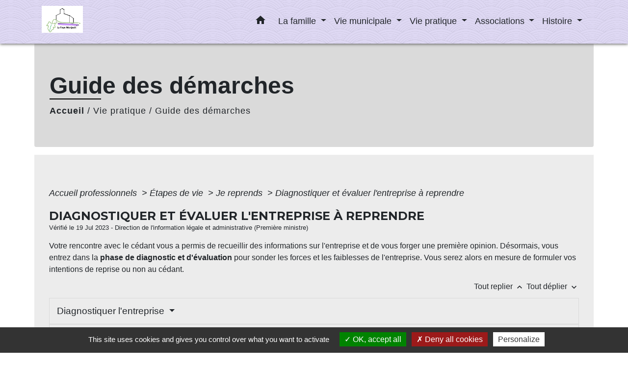

--- FILE ---
content_type: text/html; charset=UTF-8
request_url: https://la-foye-monjault.fr/fr/pg/567686/guide-des-demarches-200/pro/F36062
body_size: 20872
content:
<!DOCTYPE html>
<html lang="fr" xmlns:ff4j="http://www.w3.org/1999/xhtml" xmlns:esi="http://www.edge-delivery.org/esi/1.0">
    <head>
        <title>
                Guide des démarches - Commune de La Foye-Monjault
        </title>

        <script src="/lib/tarteaucitron/tarteaucitron.js"></script>
        <script>
            var tarteaucitronExpireInDay = true, tarteaucitronForceExpire = 183;

            tarteaucitron.init({
                "privacyUrl": "", /* Privacy policy url */

                "hashtag": "#tarteaucitron", /* Open the panel with this hashtag */
                "cookieName": "tarteaucitron", /* Cookie name */

                "orientation": "bottom", /* Banner position (top - bottom) */

                "showAlertSmall": false, /* Show the small banner on bottom right */
                "cookieslist": true, /* Show the cookie list */

                "showIcon": false, /* Show cookie icon to manage cookies */
                // "iconSrc": "", /* Optionnal: URL or base64 encoded image */
                "iconPosition": "BottomRight", /* Position of the icon between BottomRight, BottomLeft, TopRight and TopLeft */

                "adblocker": false, /* Show a Warning if an adblocker is detected */

                "DenyAllCta": true, /* Show the deny all button */
                "AcceptAllCta": true, /* Show the accept all button when highPrivacy on */
                "highPrivacy": true, /* HIGHLY RECOMMANDED Disable auto consent */

                "handleBrowserDNTRequest": false, /* If Do Not Track == 1, disallow all */

                "removeCredit": false, /* Remove credit link */
                "moreInfoLink": true, /* Show more info link */
                "useExternalCss": false, /* If false, the tarteaucitron.css file will be loaded */

                //"cookieDomain": ".my-multisite-domaine.fr", /* Shared cookie for subdomain website */

                "readmoreLink": "", /* Change the default readmore link pointing to tarteaucitron.io */

                "mandatory": true, /* Show a message about mandatory cookies */

                "listCookieByService": false, /* Show a message about list cookie by service */

            });
        </script>

                    

    <meta name="Description" content="">
    <meta name="Keywords" content="">
    <meta name="viewport" content="width=device-width, initial-scale=1, shrink-to-fit=no">
    <meta charset="UTF-8">
                        <script type="text/javascript">
                tarteaucitron.user.gtagUa = 'G-6CMRNGGXPV';
                tarteaucitron.user.gtagMore = function () { /* add here your optionnal gtag() */
                };
                (tarteaucitron.job = tarteaucitron.job || []).push('gtag');
            </script>
                
        <!-- Matomo -->
<script>
  var _paq = window._paq = window._paq || [];
  /* tracker methods like "setCustomDimension" should be called before "trackPageView" */
  _paq.push(['trackPageView']);
  _paq.push(['enableLinkTracking']);
  (function() {
    var u="//matomo-client.neopse.com/";
    _paq.push(['setTrackerUrl', u+'matomo.php']);
    _paq.push(['setSiteId', '242']);
    var d=document, g=d.createElement('script'), s=d.getElementsByTagName('script')[0];
    g.async=true; g.src=u+'matomo.js'; s.parentNode.insertBefore(g,s);
  })();
</script>
<!-- End Matomo Code -->
    





                                                    <link rel="apple-touch-icon" href="//static.neopse.com/assets/img/favicon/rdc_logo.ico?v=v1">
                    <link rel="icon" href="//static.neopse.com/assets/img/favicon/rdc_logo.ico?v=v1">
                
                <link href="https://fonts.googleapis.com/css?family=Montserrat:400,500,600,700|Material+Icons" rel="stylesheet">

                <link href='/dist/owlcarousel/css/owl.carousel.min.css' rel='stylesheet' type='text/css'>
                <link href='/dist/owlcarousel/css/owl.theme.default.min.css' rel='stylesheet' type='text/css'>
                <link href='/dist/slick/slick.css' rel='stylesheet' type='text/css'>
                <link href='/dist/slick/slick-theme.css' rel='stylesheet' type='text/css'>
                <link href='/dist/scrollbar/jquery.scrollbar.css' rel='stylesheet' type='text/css'>
                <link href='/dist/fullcalendar/fullcalendar.min.css' rel='stylesheet' type='text/css'>
                <link rel="stylesheet"
                      href="https://cdnjs.cloudflare.com/ajax/libs/bootstrap-select/1.13.2/css/bootstrap-select.min.css">
                <link href="/tpl/1/css/style.css" rel="stylesheet" type='text/css'>
                <link rel="stylesheet"
                      href="https://cdnjs.cloudflare.com/ajax/libs/bootstrap-multiselect/0.9.13/css/bootstrap-multiselect.css"/>

                <link href="/lib/splide-4.0.1/css/splide.min.css" rel="stylesheet" type="text/css"/>
                <link href="/lib/splide-4.0.1/css/splide-custom.css" rel="stylesheet" type="text/css"/>
                                    <style class="notranslate" title="customCss" type="text/css"
                           rel="stylesheet">body, .title, .lead, .heading { font-family: Verdana, Geneva, sans-serif !important; }.footer.bg { background-color: #B4AFE5; }nav.navbar.bg { background-color: #DED8F3; }nav.navbar.bg { background-image: url(https://static.neopse.com/assets/img/textures/arches.png?v=v1); background-position: center; background-repeat: repeat; }nav.navbar .dropdown-menu { background-color: #DED8F3; }.footer .c_text { color: #2B256A; }nav.navbar .dropdown-menu .c_text { color: #7357D3; }nav.navbar .dropdown-menu .h_text:hover { color: ; }#w_2gzpjsjvz .bg { background-color: #EBEBEB; }#w_eaq38qkh5 .bg { background-color: #DED8F3; }#w_eaq38qkh5 .bg { background-image: url(https://static.neopse.com/assets/img/textures/arches.png?v=v1); background-position: center; background-repeat: repeat; }nav.navbar .dropdown-menu .h_text:hover { background-color: #FFFFFF; }#w_eaq38qkh5 .c_btn,
        #w_eaq38qkh5 .card-icon-date .day { color: #4E4EC0; border-color: #4E4EC0; }
        #w_eaq38qkh5 .c_btn:before,
        #w_eaq38qkh5 .owl-theme .owl-dots .owl-dot.active span,
        #w_eaq38qkh5 .owl-theme .owl-dots .owl-dot:hover span,
        #w_eaq38qkh5 .slick-dots .slick-active button:before,
        #w_eaq38qkh5 .card-icon-date .month {
            background-color: #4E4EC0 !important;
            opacity: 1;
        }
        #w_eaq38qkh5 .carousel-indicators li,
        #w_eaq38qkh5 .owl-theme .owl-dots .owl-dot span,
        #w_eaq38qkh5 .slick-dots li button:before{
            background-color: #4E4EC0;
            opacity: 0.5;
        }#w_lr1p93lg2 .c_title { color: #7459C5 !important; }
        #w_lr1p93lg2 .c_title.dark:before { background-color: #7459C5 !important; }#w_eaq38qkh5 .bg_text { background-color: #ACA5EB; }</style>
                            
    <link href='/lib/comarquage/css/comarquage.css' rel='stylesheet' type='text/css'>
    <link href="/lib/leaflet/leaflet.css" rel="stylesheet" type='text/css'>

                            <meta property="og:url" content="http://la-foye-monjault.fr/fr/pg/567686/guide-des-demarches-200/pro/F36062">
                <meta property="og:type" content="website">
                <meta property="og:title" content="Commune de La Foye-Monjault">
                <meta property="og:description" content="">
                    
        <script src="/js/vendor/jquery-3.2.1.min.js"></script>
        <script>tarteaucitron.user.matomoHost = '//matomo.neopse.com/';</script>
    </head>
    <body>

        <header role="banner"><!-- Top navbar -->
<nav role="navigation" class="navbar fixed-top navbar-expand-lg bg">
    <div class="ov"></div>
    <div class="container">
        <a class="navbar-brand c_text" aria-label="Accueil" href="/fr/">
                            <h1 class="img">
                    <picture>
                        <source media="(max-width: 991.98px)" srcset="https://static.neopse.com/medias/p/1073/site/68/54/cb/6854cbf44890d3102e1fb66fbb51be8a5a3663a4.jpg">
                        <img role="img" src="https://static.neopse.com/medias/p/1073/site/68/54/cb/6854cbf44890d3102e1fb66fbb51be8a5a3663a4.jpg" alt="Logo Commune de La Foye-Monjault" loading="eager">
                    </picture>
                    <span>Commune de La Foye-Monjault</span>
                </h1>
                    </a>
        <button class="navbar-toggler c_text h_text" type="button" data-toggle="collapse"
                data-target="#navbarNavDropdown"
                aria-controls="navbarNavDropdown" aria-expanded="false" aria-label="Toggle navigation" style="z-index: 100;">
            <span class="navbar-toggler-icon">
                <i class="material-icons notranslate">menu</i>
            </span>
        </button>
        <div class="collapse navbar-collapse" id="navbarNavDropdown">
            <ul class="navbar-nav ml-auto">
                <li class="nav-item dropdown">
                    <a class="nav-link c_text h_text px-3" href="/" role="button">
                        <i class="material-icons">home</i>
                    </a>
                </li>
                                                            <li class="nav-item dropdown">
                            <a class="nav-link c_text h_text dropdown-toggle" href="#" id="menuDropdown0" role="button"
                               data-toggle="dropdown" aria-haspopup="true" aria-expanded="false">
                                La famille
                            </a>
                            <div class="dropdown-menu container bg_text" aria-labelledby="menuDropdown0">
                                
                                <div class="container mega-dropdown-menu">
                                    <div class="divider">
                                                                                                                        
                                                                                    <a class="dropdown-item c_text h_text bg_h_text" role="menuitem"
                                               href="/fr/rb/345880/assistantes-maternelles-28">
                                                Assistantes maternelles
                                            </a>
                                        
                                        
                                        
                                                                                                                    </div>
                                </div>
                            </div>
                        </li>
                    

                                                            <li class="nav-item dropdown">
                            <a class="nav-link c_text h_text dropdown-toggle" href="#" id="menuDropdown1" role="button"
                               data-toggle="dropdown" aria-haspopup="true" aria-expanded="false">
                                Vie municipale
                            </a>
                            <div class="dropdown-menu container bg_text" aria-labelledby="menuDropdown1">
                                
                                <div class="container mega-dropdown-menu">
                                    <div class="divider">
                                                                                                                        
                                        
                                                                                    <a class="dropdown-item c_text h_text bg_h_text" role="menuitem"
                                               href="/fr/tb/567959/les-elus-9">
                                                Les élus
                                            </a>
                                        
                                        
                                                                                                                                                                
                                        
                                                                                    <a class="dropdown-item c_text h_text bg_h_text" role="menuitem"
                                               href="/fr/rp/567803/comptes-rendus-203">
                                                Comptes rendus
                                            </a>
                                        
                                        
                                                                                                                                                                
                                        
                                                                                    <a class="dropdown-item c_text h_text bg_h_text" role="menuitem"
                                               href="/fr/pm/567764/marches-publics-203">
                                                Marchés publics
                                            </a>
                                        
                                        
                                                                                                                                                                
                                        
                                                                                    <a class="dropdown-item c_text h_text bg_h_text" role="menuitem"
                                               href="/fr/ed/567608/editos-179">
                                                Editos
                                            </a>
                                        
                                        
                                                                                                                                                                
                                                                                    <a class="dropdown-item c_text h_text bg_h_text" role="menuitem"
                                               href="/fr/rb/327615/intercommunalite-45">
                                                Intercommunalité
                                            </a>
                                        
                                        
                                        
                                                                                                                    </div>
                                </div>
                            </div>
                        </li>
                    

                                                            <li class="nav-item dropdown">
                            <a class="nav-link c_text h_text dropdown-toggle" href="#" id="menuDropdown2" role="button"
                               data-toggle="dropdown" aria-haspopup="true" aria-expanded="false">
                                Vie pratique
                            </a>
                            <div class="dropdown-menu container bg_text" aria-labelledby="menuDropdown2">
                                                                    <div class="dropdown-menu-image" aria-hidden="true"
                                         style="background-image: url(https://static.neopse.com/thumbs/p/1073/site/b3/06/1c/b3061c0fe12e7483430933175411f76a01836e44.png?v=v1);"></div>
                                
                                <div class="container mega-dropdown-menu">
                                    <div class="divider">
                                                                                                                        
                                        
                                                                                    <a class="dropdown-item c_text h_text bg_h_text" role="menuitem"
                                               href="/fr/pg/567686/guide-des-demarches-200">
                                                Guide des démarches
                                            </a>
                                        
                                        
                                                                                                                                                                
                                        
                                                                                    <a class="dropdown-item c_text h_text bg_h_text" role="menuitem"
                                               href="/fr/ap/567920/plan-de-la-commune-2">
                                                Plan de la commune
                                            </a>
                                        
                                        
                                                                                                                                                                
                                        
                                                                                    <a class="dropdown-item c_text h_text bg_h_text" role="menuitem"
                                               href="/fr/sve/567725/saisine-par-voie-electronique-201">
                                                Saisine par Voie Electronique
                                            </a>
                                        
                                        
                                                                                                                                                                
                                                                                    <a class="dropdown-item c_text h_text bg_h_text" role="menuitem"
                                               href="/fr/rb/327732/assistantes-maternelles-22">
                                                Assistantes maternelles
                                            </a>
                                        
                                        
                                        
                                                                                                                                                                
                                                                                    <a class="dropdown-item c_text h_text bg_h_text" role="menuitem"
                                               href="/fr/rb/327758/artisans-13">
                                                Artisans
                                            </a>
                                        
                                        
                                        
                                                                                                                                                                
                                                                                    <a class="dropdown-item c_text h_text bg_h_text" role="menuitem"
                                               href="/fr/rb/327823/votre-securite-1">
                                                Votre sécurité
                                            </a>
                                        
                                        
                                        
                                                                                                                                                                
                                                                                    <a class="dropdown-item c_text h_text bg_h_text" role="menuitem"
                                               href="/fr/rb/327914/tarifs-communaux-3">
                                                Tarifs communaux
                                            </a>
                                        
                                        
                                        
                                                                                                                                                                
                                                                                    <a class="dropdown-item c_text h_text bg_h_text" role="menuitem"
                                               href="/fr/rb/398751/centre-de-loisirs-20">
                                                Centre de loisirs
                                            </a>
                                        
                                        
                                        
                                                                                                                                                                
                                                                                    <a class="dropdown-item c_text h_text bg_h_text" role="menuitem"
                                               href="/fr/rb/399076/monacalis">
                                                Monacalis
                                            </a>
                                        
                                        
                                        
                                                                                                                                                                
                                                                                    <a class="dropdown-item c_text h_text bg_h_text" role="menuitem"
                                               href="/fr/rb/1324728/transports-157">
                                                Transports
                                            </a>
                                        
                                        
                                        
                                                                                                                                                                
                                                                                    <a class="dropdown-item c_text h_text bg_h_text" role="menuitem"
                                               href="/fr/rb/1674155/gestion-des-dechets-99">
                                                Gestion des déchets
                                            </a>
                                        
                                        
                                        
                                                                                                                    </div>
                                </div>
                            </div>
                        </li>
                    

                                                            <li class="nav-item dropdown">
                            <a class="nav-link c_text h_text dropdown-toggle" href="#" id="menuDropdown3" role="button"
                               data-toggle="dropdown" aria-haspopup="true" aria-expanded="false">
                                Associations
                            </a>
                            <div class="dropdown-menu container bg_text" aria-labelledby="menuDropdown3">
                                
                                <div class="container mega-dropdown-menu">
                                    <div class="divider">
                                                                                                                        
                                                                                    <a class="dropdown-item c_text h_text bg_h_text" role="menuitem"
                                               href="/fr/rb/328031/les-fiefs-viticoles">
                                                LES FIEFS VITICOLES
                                            </a>
                                        
                                        
                                        
                                                                                                                                                                
                                                                                    <a class="dropdown-item c_text h_text bg_h_text" role="menuitem"
                                               href="/fr/rb/328057/meli-melo-de-pinceaux">
                                                MELI MELO DE PINCEAUX
                                            </a>
                                        
                                        
                                        
                                                                                                                                                                
                                                                                    <a class="dropdown-item c_text h_text bg_h_text" role="menuitem"
                                               href="/fr/rb/328070/bibliotheque-27">
                                                BIBLIOTHEQUE
                                            </a>
                                        
                                        
                                        
                                                                                                                                                                
                                                                                    <a class="dropdown-item c_text h_text bg_h_text" role="menuitem"
                                               href="/fr/rb/328096/boules-en-bois">
                                                BOULES EN BOIS
                                            </a>
                                        
                                        
                                        
                                                                                                                                                                
                                                                                    <a class="dropdown-item c_text h_text bg_h_text" role="menuitem"
                                               href="/fr/rb/328122/chasse-2">
                                                CHASSE
                                            </a>
                                        
                                        
                                        
                                                                                                                                                                
                                                                                    <a class="dropdown-item c_text h_text bg_h_text" role="menuitem"
                                               href="/fr/rb/328148/assoc-ensemble">
                                                ASSOC ENSEMBLE
                                            </a>
                                        
                                        
                                        
                                                                                                                                                                
                                                                                    <a class="dropdown-item c_text h_text bg_h_text" role="menuitem"
                                               href="/fr/rb/328161/aines-ruraux">
                                                AINES RURAUX
                                            </a>
                                        
                                        
                                        
                                                                                                                                                                
                                                                                    <a class="dropdown-item c_text h_text bg_h_text" role="menuitem"
                                               href="/fr/rb/328187/ecole-de-musique-10">
                                                ECOLE DE MUSIQUE
                                            </a>
                                        
                                        
                                        
                                                                                                                                                                
                                                                                    <a class="dropdown-item c_text h_text bg_h_text" role="menuitem"
                                               href="/fr/rb/328226/tennis-cantonal">
                                                TENNIS CANTONAL
                                            </a>
                                        
                                        
                                        
                                                                                                                                                                
                                                                                    <a class="dropdown-item c_text h_text bg_h_text" role="menuitem"
                                               href="/fr/rb/329708/ape-des-3-villages">
                                                APE des 3 VILLAGES
                                            </a>
                                        
                                        
                                        
                                                                                                                                                                
                                                                                    <a class="dropdown-item c_text h_text bg_h_text" role="menuitem"
                                               href="/fr/rb/329734/la-joye-men-fault">
                                                LA JOYE M&#039;EN FAULT
                                            </a>
                                        
                                        
                                        
                                                                                                                                                                
                                                                                    <a class="dropdown-item c_text h_text bg_h_text" role="menuitem"
                                               href="/fr/rb/329760/amithea">
                                                AMITHEA
                                            </a>
                                        
                                        
                                        
                                                                                                                                                                
                                                                                    <a class="dropdown-item c_text h_text bg_h_text" role="menuitem"
                                               href="/fr/rb/459617/prin-temps-canin">
                                                PRIN TEMPS CANIN
                                            </a>
                                        
                                        
                                        
                                                                                                                                                                
                                                                                    <a class="dropdown-item c_text h_text bg_h_text" role="menuitem"
                                               href="/fr/rb/660818/chemins-de-randonnee-2">
                                                CHEMINS DE RANDONNEE
                                            </a>
                                        
                                        
                                        
                                                                                                                    </div>
                                </div>
                            </div>
                        </li>
                    

                                                            <li class="nav-item dropdown">
                            <a class="nav-link c_text h_text dropdown-toggle" href="#" id="menuDropdown4" role="button"
                               data-toggle="dropdown" aria-haspopup="true" aria-expanded="false">
                                Histoire
                            </a>
                            <div class="dropdown-menu container bg_text" aria-labelledby="menuDropdown4">
                                
                                <div class="container mega-dropdown-menu">
                                    <div class="divider">
                                                                                                                        
                                                                                    <a class="dropdown-item c_text h_text bg_h_text" role="menuitem"
                                               href="/fr/rb/344229/commune-1">
                                                Commune
                                            </a>
                                        
                                        
                                        
                                                                                                                                                                
                                                                                    <a class="dropdown-item c_text h_text bg_h_text" role="menuitem"
                                               href="/fr/rb/344268/eglise-3">
                                                Eglise
                                            </a>
                                        
                                        
                                        
                                                                                                                    </div>
                                </div>
                            </div>
                        </li>
                    

                
                
                
            </ul>
        </div>
    </div>
</nav>
</header>

        <main role="main">
                <div class="main intern-page">
        <header class="breadcrumb container d-flex align-items-center bg">
    <div class="ov"></div>
    <div class="container">
        <h1 class="title dark c_title">Guide des démarches</h1>

                        <nav class="ariane c_text">
    <span><a href="/fr/" class="font-weight-bold">Accueil</a></span>
            / <a href="/fr/">Vie pratique</a>
            / <a href="/fr/pg/567686/guide-des-demarches-200">Guide des démarches</a>
    </nav>
                </div>
</header>
        <!-- Contenu -->
        <section class="container wrapper bg_wrapper c_wrapper">
            <div class="ov bgw"></div>

            <div class="main-content">

                <div id="co-page" class="fiche container">

                    <div class="ariane">

    
    
        <span>
                            <a href="/fr/pg/567686/guide-des-demarches-200/pro/Professionnels"
                   class="">
                    Accueil professionnels
                </a>
                        <span class="co-breadcrumb-separator">&nbsp;&gt;</span>
        </span>

    
        <span>
                            <a href="/fr/pg/567686/guide-des-demarches-200/pro/N31900"
                   class="">
                    Étapes de vie
                </a>
                        <span class="co-breadcrumb-separator">&nbsp;&gt;</span>
        </span>

    
        <span>
                            <a href="/fr/pg/567686/guide-des-demarches-200/pro/N31902"
                   class="">
                    Je reprends
                </a>
                        <span class="co-breadcrumb-separator">&nbsp;&gt;</span>
        </span>

    
        <span>
                            <a href="/fr/pg/567686/guide-des-demarches-200/pro/F36062"
                   class="last">
                    Diagnostiquer et évaluer l&#039;entreprise à reprendre
                </a>
                        
        </span>

    </div>


                    <h1 class="dc-title">Diagnostiquer et évaluer l&#039;entreprise à reprendre</h1>

                    <p class="date">

                        
Vérifié le 19 Jul 2023 -
                        Direction de l&#039;information légale et administrative (Première ministre)
                    </p>

                    <div class="co-content">
                        <div class="intro">
                    <p class="bloc-paragraphe">
                                                Votre rencontre avec le cédant vous a permis de recueillir des informations sur l'entreprise et de vous forger une première opinion. Désormais, vous entrez dans la <span class="miseenevidence">phase de diagnostic et d'évaluation</span> pour sonder les forces et les faiblesses de l'entreprise. Vous serez alors en mesure de formuler vos intentions de reprise ou non au cédant.

    </p>


    </div>

                        

                            
    
                
       
        
                                <p class="tool-slide">
        <a href="#" class="btn-up" data-action="slideall-up" data-target="#12258609308d9f01182d6e523265a253">Tout
            replier <i class="material-icons no-translate small align-middle">keyboard_arrow_up</i>
        </a>
        <a href="#" class="btn-down" data-action="slideall-down" data-target="#12258609308d9f01182d6e523265a253">Tout
            déplier <i class="material-icons no-translate small align-middle">keyboard_arrow_down</i>
        </a>
    </p>

<div class="fiche-bloc bloc-principal table" id="12258609308d9f01182d6e523265a253">
            <div class="fiche-item fiche-slide">
        <div class="fiche-item-title bg_bloc text_bloc">
            <h2>
                 <span>
                     <a href="#" class="collapsed dropdown-toggle" data-toggle="collapse"
                        data-target="#063121196d9425ff862a872531cef0fb">
                   Diagnostiquer l'entreprise
                    </a>
                 </span>
            </h2>
        </div>

        <div class="collapse fiche-item-content" id="063121196d9425ff862a872531cef0fb">
                <p class="bloc-paragraphe">
                                                Le diagnostic de l'entreprise consiste à réaliser un <span class="miseenevidence">état des lieux approfondi</span> de l'entreprise pour identifier ses forces et ses faiblesses.

    </p>
    <p class="bloc-paragraphe">
                                                Une connaissance claire et détaillée de l'entreprise est nécessaire pour établir un business plan réaliste, viable et présentable à un organisme financier.

    </p>
    <p class="bloc-paragraphe">
                                                Le diagnostic global de l'entreprise comprend plusieurs diagnostics portant sur l'ensemble de la société :

    </p>
    <ul class="bloc-liste list-puce">
        <li>
    <span class="miseenevidence">Le diagnostic de son activité</span> : il s'agit de jauger les opportunités et les risques liés au marché sur lequel évolue l'entreprise, d'identifier ses concurrents et d'évaluer sa compétitivité. En pratique, ce seul diagnostic peut s'avérer déterminant dans le choix du repreneur de l'entreprise.
</li>
    </ul>
    <ul class="bloc-liste list-puce">
        <li>
    <span class="miseenevidence">Le diagnostic des moyens</span> : il s'agit d'analyser l'immobilier, le matériel, les installations, les équipements, les brevets et les stocks dont dispose l'entreprise pour exercer son activité. Il faut également s'intéresser à l'organisation de l'entreprise : qui assure la gestion, la production et la vente ?
</li>
    </ul>
    <ul class="bloc-liste list-puce">
        <li>
    <span class="miseenevidence">Le diagnostic humain</span> : si l'entreprise a des salariés, il s'agit de recenser le rôle et les fonctions des salariés au sein de l'entreprise et d'évaluer les risques liés au départ du dirigeant. Des axes d'amélioration peuvent être proposés pour corriger d'éventuels déséquilibres dans la gestion de l'entreprise. Les entreprises sans salarié ne sont pas concernées par ce diagnostic.
</li>
    </ul>
    <ul class="bloc-liste list-puce">
        <li>
    <span class="miseenevidence">Le diagnostic financier</span> : il s'agit d'apprécier la santé financière et la rentabilité de l'entreprise. Ce diagnostic permet au repreneur de chiffrer l'aspect réaliste ou non de l'opération.
</li>
    </ul>
    <ul class="bloc-liste list-puce">
        <li>
    <span class="miseenevidence">Le diagnostic juridique</span> : il s'agit de rappeler la réglementation de l'activité en vigueur (conditions d'exercice, normes, label). Il faut aussi lister les obligations contractuelles de l'entreprise (location, assurance, crédit en cours, etc.). Ces éléments seront transférés automatiquement au moment de la reprise.
</li>
    </ul>
    <ul class="bloc-liste list-puce">
        <li>
    <span class="miseenevidence">Le diagnostic qualité, sécurité, environnement</span> : il s'agit de s'assurer que l'entreprise respecte la réglementation en matière d'environnement (utilisation de produits chimiques, gestion des déchets) et de sécurité du personnel.
</li>
    </ul>
    <p class="bloc-paragraphe">
                                                Il est conseillé de <span class="miseenevidence">se faire accompagner</span> par des professionnels pour réaliser ces différents diagnostics : des experts-comptables pour valoriser au mieux tous les actifs de l'entreprise et des notaires ou avocats pour en analyser l'aspect juridique.

    </p>

        </div>
    </div>

            
                
       
        
                <div class="fiche-item fiche-slide">
        <div class="fiche-item-title bg_bloc text_bloc">
            <h2>
                 <span>
                     <a href="#" class="collapsed dropdown-toggle" data-toggle="collapse"
                        data-target="#bafc62263bf199ec10410083b954dd05">
                   Documents à rassembler pour le diagnostic
                    </a>
                 </span>
            </h2>
        </div>

        <div class="collapse fiche-item-content" id="bafc62263bf199ec10410083b954dd05">
                <p class="bloc-paragraphe">
                                                Pour mener à bien le diagnostic de l'entreprise ciblée, le cédant doit <span class="miseenevidence">vous fournir les documents suivants</span> :

    </p>

    <div class='tabs'>
        <ul class="nav nav-tabs table" role="tablist">
                            <li class="nav-item">
                    <a class="nav-link active bg_bloc text_bloc" id="ed0468ce5e2a01aa4e8e41abb1709ee7-tab"
                       data-toggle="tab" href="#ed0468ce5e2a01aa4e8e41abb1709ee7" role="tab" aria-controls="ed0468ce5e2a01aa4e8e41abb1709ee7"
                       aria-selected="true">
                            <span>
                                Il s'agit d'une société
                            </span>
                    </a>
                </li>

                            <li class="nav-item">
                    <a class="nav-link " id="d4c650ef417a08eb6df24a2b4639aea8-tab"
                       data-toggle="tab" href="#d4c650ef417a08eb6df24a2b4639aea8" role="tab" aria-controls="d4c650ef417a08eb6df24a2b4639aea8"
                       aria-selected="false">
                            <span>
                                Il s'agit d'une entreprise individuelle
                            </span>
                    </a>
                </li>

                    </ul>

        <div class="tab-content">
                            <div class="tab-pane fade show active" id="ed0468ce5e2a01aa4e8e41abb1709ee7"
                     role="tabpanel" aria-labelledby="ed0468ce5e2a01aa4e8e41abb1709ee7-tab">
                                            <p class="bloc-paragraphe">
                                                Documents juridiques

    </p>
    <ul class="bloc-liste list-puce">
        <li>
    <span class="miseenevidence">Extrait Kbis</span> et/ou <span class="miseenevidence">numéro Siren</span> : il est facilement accessible dans l'Annuaire des entreprises
</li><li>
    <span class="miseenevidence">Statuts de la société</span> : ils précisent l'objet social, la durée de la société, le lieu du siège social, la répartition du capital, les conditions d'agrément d'un nouvel actionnaire, etc.
</li><li>
    <span class="miseenevidence">Procès-verbal</span> de la dernière assemblée générale
</li><li>
    <span class="miseenevidence">Bail commercial</span> : il indique les activités autorisées dans le local et l'échéance du bail
</li><li>
    <span class="miseenevidence">Contrats divers</span> : conditions générales de ventes, contrats de travail, contrats commerciaux, licences d'exploitation, etc.
</li>
    </ul>
    <p class="bloc-paragraphe">
                                                Documents comptables et financiers

    </p>
    <ul class="bloc-liste list-puce">
        <li>
    <span class="miseenevidence">Bilans</span> des 3 derniers exercices
</li><li>
    <span class="miseenevidence">Comptes de résultat</span> des 3 derniers exercices
</li><li>
    <span class="miseenevidence">Annexes comptables</span> des 3 derniers exercices
</li><li>
    <span class="miseenevidence">Analyse détaillée du chiffre d'affaires</span>
</li><li>
    <span class="miseenevidence">Relevés de comptes bancaires</span> de l'entreprise
</li><li>
    <span class="miseenevidence">Échéanciers</span> : paiement de fournisseurs et charges sociales
</li><li>
    <span class="miseenevidence">État du matériel</span> : dates d'acquisition, tableau d'amortissement
</li>
    </ul>

                </div>
                            <div class="tab-pane fade " id="d4c650ef417a08eb6df24a2b4639aea8"
                     role="tabpanel" aria-labelledby="d4c650ef417a08eb6df24a2b4639aea8-tab">
                                            <p class="bloc-paragraphe">
                                                Documents juridiques

    </p>
    <ul class="bloc-liste list-puce">
        <li>
    <span class="miseenevidence">Extrait K</span> et/ou <span class="miseenevidence">numéro Siren </span>: il est facilement accessible dans l'Annuaire des entreprises
</li><li>
    <span class="miseenevidence">Bail commercial</span> : il indique les activités autorisées dans le local et l'échéance du bail
</li><li>
    <span class="miseenevidence">Contrats divers</span> : conditions générales de ventes, contrats de travail, contrats commerciaux, licences d'exploitation, etc.
</li>
    </ul>
    <p class="bloc-paragraphe">
                                                Documents comptables et financiers

    </p>
    <ul class="bloc-liste list-puce">
        <li>
    <span class="miseenevidence">Bilans</span> des 3 derniers exercices
</li><li>
    <span class="miseenevidence">Comptes de résultat</span> des 3 derniers exercices
</li><li>
    <span class="miseenevidence">Annexes comptables</span> des 3 derniers exercices
</li><li>
    <span class="miseenevidence">Analyse détaillée du chiffre d'affaires</span>
</li><li>
    <span class="miseenevidence">Relevés de comptes bancaires</span> de l'entreprise
</li><li>
    <span class="miseenevidence">Échéanciers</span> : paiement de fournisseurs et charges sociales
</li><li>
    <span class="miseenevidence">État du matériel</span> : dates d'acquisition, tableau d'amortissement
</li>
    </ul>

                </div>
                    </div>
    </div>

        </div>
    </div>

            
                
       
        
                <div class="fiche-item fiche-slide">
        <div class="fiche-item-title bg_bloc text_bloc">
            <h2>
                 <span>
                     <a href="#" class="collapsed dropdown-toggle" data-toggle="collapse"
                        data-target="#450e986506ad911ecf19a3de7915b9ba">
                   Évaluer l'entreprise : critères d'évaluation
                    </a>
                 </span>
            </h2>
        </div>

        <div class="collapse fiche-item-content" id="450e986506ad911ecf19a3de7915b9ba">
                <p class="bloc-paragraphe">
                                                <span class="miseenevidence">La valorisation</span> ne permet pas de fixer le prix de cession exact, mais d'obtenir des ordres de grandeur qui guideront les négociations.

    </p>
    <p class="bloc-paragraphe">
                                                Comme pour toute transaction, le prix de cession de l'entreprise obéit à <span class="miseenevidence">la loi de l'offre et de la demande</span>. Une entreprise convoitée par plusieurs acheteurs suscitera des propositions d'achat plus élevées.

    </p>
    <p class="bloc-paragraphe">
                                                L'estimation de la valeur financière de l'entreprise prend en compte <span class="miseenevidence">plusieurs critères</span> :

    </p>
    <ul class="bloc-liste list-puce">
        <li>
    Chiffre d'affaires actuel et passé (de 3 à 5 derniers exercices)
</li><li>
    Structure financière
</li><li>
    Portefeuille clients
</li><li>
    État du marché et concurrence
</li><li>
    Réputation de l'entreprise
</li><li>
    Savoir-faire de l'entreprise
</li><li>
    Matériel et équipements
</li>
    </ul>

        </div>
    </div>

            
                
       
        
                <div class="fiche-item fiche-slide">
        <div class="fiche-item-title bg_bloc text_bloc">
            <h2>
                 <span>
                     <a href="#" class="collapsed dropdown-toggle" data-toggle="collapse"
                        data-target="#cd3850cddc3f20110893a7891f646cc9">
                   Méthode d'évaluation de l'entreprise
                    </a>
                 </span>
            </h2>
        </div>

        <div class="collapse fiche-item-content" id="cd3850cddc3f20110893a7891f646cc9">
                <p class="bloc-paragraphe">
                                                Il existe <span class="miseenevidence">plusieurs méthodes</span> de valorisation de l'entreprise. Il est important de <span class="miseenevidence">combiner chacune de ces méthodes</span> pour obtenir une valorisation au plus proche du réel.

    </p>
        <h3>Méthode patrimoniale</h3>
    <p class="bloc-paragraphe">
                                                La méthode patrimoniale consiste à évaluer <span class="miseenevidence">l'actif net comptable</span> de l'entreprise, c'est-à-dire la différence entre son actif (ses biens) et son passif (ses dettes).

    </p>
    <p class="bloc-paragraphe">
                                                Ce calcul repose sur l'analyse des bilans comptables des 3 derniers exercices.

    </p>
    <div class="bloc-anoter">
                    
                                    <p class="bloc-anoter-title">
                        <i class="material-icons no-translate align-middle small">edit</i>À noter
                    </p>
                                                
                                    <p class="bloc-paragraphe bloc-anoter-content">Cette méthode ne permet pas, à elle seule, d'obtenir une valeur financière juste de l'entreprise. Elle ne tient pas compte de la rentabilité et du potentiel de développement de l'entreprise.</p>
                                        </div>


        <h3>Méthode comparative</h3>
    <p class="bloc-paragraphe">
                                                La méthode comparative consiste à <span class="miseenevidence">comparer l'entreprise à d'autres entreprises similaires</span> (activité, taille et niveau de maturité) pour lui appliquer <span class="miseenevidence">un barème</span> en fonction des prix pratiqués sur le marché.

    </p>
    <p class="bloc-paragraphe">
                                                Cette méthode ne tient pas compte de la valeur du bail commercial et des écarts de prix important pouvent être constatés.

    </p>

        <h3>Méthode de la rentabilité</h3>
    <p class="bloc-paragraphe">
                                                La méthode de la rentabilité consiste à estimer <span class="miseenevidence">la capacité future</span> de l'entreprise à dégager des bénéfices.

    </p>
    <p class="bloc-paragraphe">
                                                La valeur obtenue doit ensuite être pondérée en tenant compte du risque de non-réalisation des prédictions. L'estimation doit porter sur une période de 7 ans tout au plus pour réduire la marge d'erreur.

    </p>
    <div class="bloc-anoter">
                    
                                    <p class="bloc-anoter-title">
                        <i class="material-icons no-translate align-middle small">edit</i>À noter
                    </p>
                                                
                                    <p class="bloc-paragraphe bloc-anoter-content">Cette méthode part du principe que la rentabilité de l'entreprise sera croissante au cours des prochaines années. En pratique, cette performance est <span class="miseenevidence">rarement constatée</span>.</p>
                                        </div>



        </div>
    </div>

            </div>



                        
                    </div><!-- co-content -->

                    <div class="co-annexe">
                        

                        

                        

                            <div class="fiche-bloc table">
        <div class="fiche-item sat-deplie">
            <div class="fiche-item-title bg_bloc text_bloc">
                <h3><span>Et aussi</span></h3>
            </div>
        </div>
        <div class="fiche-item-content">
            <div class="panel-sat ">
                <ul class="list-arrow">
                    
                                                    <li>
                                <a href="/fr/pg/567686/guide-des-demarches-200/pro/F36117"
                                   target="_blank">
                                    Étape suivante : lettre d&#039;intention
                                </a>
                                <p class="panel-source">Étapes de vie</p>
                            </li>
                                                            </ul>
            </div>
        </div>
    </div>


                        <div class="fiche-bloc table">
    <div class="fiche-item sat-deplie">
        <div class="fiche-item-title bg_bloc text_bloc">
            <h3><span>Pour en savoir plus</span></h3>
        </div>
    </div>
    <div class="fiche-item-content">
        <div class="panel-sat ">
            <ul class="list-arrow">
                                    <li>
                        <a href="https://prediagentreprise.fr/" target="_blank">
                            Réaliser un prédiagnostic de reprise/transmission
                            <i class="material-icons align-middle no-stranslate">open_in_new</i>
                            <?php include(COMARQUAGE_ASSETS . "icons/external-link.svg"); ?>
                        </a>
                        <p class="panel-source">
                            Bpifrance
                        </p>
                    </li>
                            </ul>
        </div>
    </div>
</div>

                        

                        

                    </div><!-- co-annexe -->

                    <div class="mb-3 text-right"><p class="mb-0"><a href="#" data-toggle="modal"
                                                         data-target="#contactFormProcessModal">Signaler une erreur sur cette page</a></p></div>
                </div><!-- co-page -->

            </div>
        </section>

        <div class="modal fade" id="contactFormProcessModal" tabindex="-1" role="dialog" aria-labelledby="modalGuide-label"
     aria-hidden="true"
     style="-webkit-transform: translateZ(0);transform: translateZ(0);">
    <div class="modal-dialog" role="document">
        <div class="modal-content">
            <button type="button" class="close" data-dismiss="modal" aria-label="Close">
                <span aria-hidden="true">&times;</span>
            </button>

            <div class="modal-header bg_bloc">
                <h5 id="modalGuide-label" class="modal-title font-weight-bold dark text_bloc">Une erreur s'est glissée dans cette page ?</h5>
            </div>
            <form id="contactFormProcess" action="/formProcessGuide" method="post"
                  novalidate enctype="multipart/form-data">
                <div class="modal-body pb-0">

                    <div class="form-group">
                        <div><label for="inputProcess">Nom</label><span>*</span></div>
                        <input type="text" name="inputProcess" class="form-control" id="inputProcess"
                               aria-describedby="inputProcessHelp">
                                                                                    <span class="form-error requirements" id="inputProcess-error" role="alert">Ce champ est obligatoire</span>
                    </div>

                    <div class="form-group">
                        <div><label for="emailProcess">Adresse email</label><span>*</span></div>
                        <input type="email" name="emailProcess" class="form-control" id="emailProcess"
                               aria-describedby="emailProcessHelp">
                                                                        <span class="form-error requirements" id="emailProcess-error" role="alert">Ce champ est obligatoire</span>
                    </div>

                    <div class="form-group">
                        <div><label for="textareaProcess">Remarque</label><span>*</span>
                        </div>
                        <textarea name="textareaProcess" class="form-control pl-0" id="textareaProcess"
                                  rows="3"></textarea>
                                                                        <span class="form-error requirements" id="textareaProcess-error" role="alert">Ce champ est obligatoire</span>
                    </div>

                    <div class="form-group">
    <div class="h-recaptcha m-auto d-inline-block"></div>
    <div class="form-error requirements" id="h-captcha-response-error" role="alert">Ce champ est obligatoire
    </div>
</div>
                    <input id="categorie" name="categorie" type="hidden" value="pro">
                    <input id="xmlName" name="xmlName" type="hidden" value="F36062">
                </div>
                <div class="modal-footer">
                    <button id="contactFormProcessButton" type="submit"
                            class="btn bg_btn c_btn contactFormProcessButton">Envoyer
                    </button>
                </div>
            </form>

            <div id="messageSendedForm" class="form-message-sent" style="display: none">
                <p>L'équipe NEOPSE vous remercie d'avoir transmis une remarque concernant la mise à jour de cette page.
                    Vous serez recontacté(e) à ce sujet dans les plus brefs délais.</p>
            </div>
        </div>
    </div>
</div>
    </div>
        </main>

                    <div id="previewModalImage" class="modal">

                <!-- The Close Button -->
                <span id="closePreviewImage" class="close">&times;</span>

                <!-- Navigation Buttons -->
                <a id="prevImage" class="modal-nav prev" href="javascript:void(0)">&#10094;</a>
                <a id="nextImage" class="modal-nav next" href="javascript:void(0)">&#10095;</a>

                <!-- Image Counter -->
                <div id="imageCounter" class="image-counter"></div>

                <!-- Modal Content (The Image) -->
                <div id="containerPreviewImage"><img role="img" class="modal-content" alt=""></div>

                <!-- Modal Caption (Image Text) -->
                <div id="captionPreviewImage"></div>
            </div>
        
                    <script>
                (function() {
                    // Get the modal elements
                    const modal = document.getElementById('previewModalImage');
                    const modalImg = modal.querySelector('img');
                    const captionText = document.getElementById('captionPreviewImage');
                    const closePreviewImage = document.getElementById('closePreviewImage');
                    const prevBtn = document.getElementById('prevImage');
                    const nextBtn = document.getElementById('nextImage');
                    const imageCounter = document.getElementById('imageCounter');
                    
                    let currentImages = [];
                    let currentIndex = 0;

                    // Helper function to check if element is visible
                    function isVisible(element) {
                        return element && element.offsetParent !== null;
                    }

                    // Helper function to toggle element visibility
                    function toggleElement(element, show) {
                        if (element) {
                            element.style.display = show ? 'block' : 'none';
                        }
                    }

                    // Function to update the modal with a specific image
                    function updateModal(index) {
                        if (currentImages.length === 0) return;
                        
                        currentIndex = index;
                        const img = currentImages[currentIndex];
                        modalImg.setAttribute('src', img.src);
                        modalImg.setAttribute('alt', img.alt || '');
                        captionText.innerHTML = img.alt || '';
                        
                        // Update counter
                        imageCounter.textContent = (currentIndex + 1) + ' / ' + currentImages.length;
                        
                        // Show/hide navigation buttons
                        const showNav = currentImages.length > 1;
                        toggleElement(prevBtn, showNav);
                        toggleElement(nextBtn, showNav);
                        toggleElement(imageCounter, showNav);
                    }

                    // Function to show next image
                    function showNext() {
                        if (currentImages.length === 0) return;
                        currentIndex = (currentIndex + 1) % currentImages.length;
                        updateModal(currentIndex);
                    }

                    // Function to show previous image
                    function showPrev() {
                        if (currentImages.length === 0) return;
                        currentIndex = (currentIndex - 1 + currentImages.length) % currentImages.length;
                        updateModal(currentIndex);
                    }

                    // Helper function to find closest ancestor with class
                    function closest(element, selector) {
                        if (!element) return null;
                        
                        // For class selector (e.g., '.splide__slide')
                        if (selector.startsWith('.')) {
                            const className = selector.slice(1);
                            let current = element;
                            while (current && current !== document) {
                                if (current.classList && current.classList.contains(className)) {
                                    return current;
                                }
                                current = current.parentElement;
                            }
                        }
                        return null;
                    }

                    // When clicking on an image
                    document.addEventListener('click', function(e) {
                        const target = e.target;
                        // Check if clicked element is an image with class .img or .main-img inside .splide
                        if (target.tagName === 'IMG' && 
                            (target.classList.contains('img') || target.classList.contains('main-img')) &&
                            closest(target, '.splide')) {
                            
                            // Find the clicked image's parent slide
                            const clickedSlide = closest(target, '.splide__slide');
                            if (!clickedSlide) return;
                            
                            // Find the list that contains this slide
                            const splideList = closest(clickedSlide, '.splide__list');
                            if (!splideList) return;
                            
                            // Get all slides from this specific list
                            const allSlides = splideList.querySelectorAll('.splide__slide');
                            
                            // Get all images from these slides only, deduplicating by src
                            // (Splide duplicates slides in loop mode, so we need to filter duplicates)
                            currentImages = [];
                            const seenSrcs = new Set();
                            const clickedSrc = target.src;
                            
                            allSlides.forEach(function(slide) {
                                const slideImg = slide.querySelector('.img, .main-img');
                                if (slideImg) {
                                    const imgSrc = slideImg.src;
                                    // Only add if we haven't seen this src before
                                    if (!seenSrcs.has(imgSrc)) {
                                        seenSrcs.add(imgSrc);
                                        currentImages.push(slideImg);
                                    }
                                }
                            });
                            
                            // Find the index of the clicked image by src (to handle duplicates)
                            currentIndex = currentImages.findIndex(function(img) {
                                return img.src === clickedSrc;
                            });
                            
                            if (currentIndex === -1) {
                                currentIndex = 0; // Fallback to first image
                            }
                            
                            // Update and show modal
                            updateModal(currentIndex);
                            modal.style.display = 'block';
                        }
                    });

                    // Navigation button handlers
                    if (nextBtn) {
                        nextBtn.addEventListener('click', function (e) {
                            e.preventDefault();
                            e.stopPropagation();
                            showNext();
                        });
                    }

                    if (prevBtn) {
                        prevBtn.addEventListener('click', function (e) {
                            e.preventDefault();
                            e.stopPropagation();
                            showPrev();
                        });
                    }

                    // Keyboard navigation
                    document.addEventListener('keydown', function (e) {
                        // Check if modal is visible by checking display style
                        const isModalVisible = modal.style.display !== 'none' && 
                                             (modal.style.display === 'block' || 
                                              window.getComputedStyle(modal).display !== 'none');
                        
                        if (isModalVisible) {
                            if (e.key === 'ArrowRight' || e.keyCode === 39) {
                                e.preventDefault();
                                showNext();
                            } else if (e.key === 'ArrowLeft' || e.keyCode === 37) {
                                e.preventDefault();
                                showPrev();
                            } else if (e.key === 'Escape' || e.keyCode === 27) {
                                e.preventDefault();
                                e.stopPropagation();
                                modal.style.display = 'none';
                            }
                        }
                    });

                    // When the user clicks on <span> (x), close the modal
                    if (closePreviewImage) {
                        closePreviewImage.addEventListener('click', function () {
                            modal.style.display = 'none';
                        });
                    }

                    // Close modal when clicking outside the image
                    modal.addEventListener('click', function (e) {
                        if (e.target === modal) {
                            modal.style.display = 'none';
                        }
                    });
                })();
            </script>
        
        
                    
        
        <!-- Footer -->
<footer role="contentinfo" class="footer bg footer1">
    <div class="ov"></div>
    <div class="container d-flex flex-wrap justify-content-between">
        <div class="footer-container">
            <h2 class="title light c_title d_title btn-line"><a
        href="/fr/ct/567218/contacts-447">Contacts</a></h2>
<div class="footer-box">
    <div class="contact c_text">
        <p class="font-weight-bold mb-0">Commune de La Foye-Monjault</p>
        <p class="mb-0">23, rue de la Mairie</p>
        <p class="mb-0">79360 La Foye-Monjault - FRANCE</p>
         <p class="mb-0"><a href="tel:+33549049330">+33 5 49 04 93 30</a>
            </p>
                    <p class="mb-0"><a style="display:initial;" class="btn-line footer-btn light c_btn" href="#" data-toggle="modal" data-target="#contactFormContactFooter">Contact par formulaire</a>
            </p>
        
                    <div class="mt-4">
                <p style="margin:0;"><strong></strong></p>
                <p>Secr&eacute;tariat ouvert au public<br />
Lundi&nbsp; &nbsp; &nbsp; &nbsp;<span style="background-color:#f1c40f">13h00 &agrave; 16h30</span><br />
Mardi&nbsp; &nbsp; &nbsp; &nbsp;<span style="background-color:#f1c40f">9h00 &agrave; 13h30<br />
Mercredi&nbsp; &nbsp; ferm&eacute; toute la journ&eacute;e</span><br />
Jeudi&nbsp; &nbsp; &nbsp; &nbsp;&nbsp;<span style="background-color:#f1c40f">13h00 &agrave; 15h30</span><br />
Vendredi&nbsp; <span style="background-color:#f1c40f">9h00 &agrave; 13h30&nbsp;</span>&nbsp;&nbsp;<br />
<br />
<br />
&nbsp;</p>
            </div>
            </div>


</div>



            <div class="social-media">
    <ul class="c_text">
                    <li><a href="https://www.facebook.com/lafoyemonjault/" class="icon-facebook" title="facebook" target="_blank"></a></li>
                                                                                                                                                            </ul>
</div>

            
        </div>
        
        <div class="footer-container">
    <h2 class="title light c_title d_title btn-line-no">Partenaires</h2>
    <div class="footer-box twinning">
                                    <div class="d-block">
                    <a href="http://www.niortagglo.fr/" class="mb-2 c_text" target="_blank">
                        <img role="img" src="https://static.neopse.com/medias/p/1073/site/4e/aa/55/4eaa55c7ae125af3ad580981cce482ce573cdacb.gif?v=v1"
                             alt="" class="mr-2">NIORT AGGLO  (Communauté d&#039;Agglomération du Niortais)</a>
                </div>
            
                                    <div class="d-block">
                    <a href="https://www.deux-sevres.fr/" class="mb-2 c_text" target="_blank">
                        <img role="img" src="https://static.neopse.com/medias/p/1073/site/15/15/19/151519991481dfb70819254a3f15c72a8a056922.gif?v=v1"
                             alt="" class="mr-2">Conseil Départemental  </a>
                </div>
            
                                    <div class="d-block">
                    <a href="http://www.deux-sevres.gouv.fr/" class="mb-2 c_text" target="_blank">
                        <img role="img" src="https://static.neopse.com/medias/p/1073/site/23/ec/44/23ec445a9f63a914905f87bd0ec87f7a476b0ed2.gif?v=v1"
                             alt="" class="mr-2">PREFECTURE 79  </a>
                </div>
            
        
    </div>
</div>

    </div>
    <div class="container d-flex flex-wrap position-relative c_text">
        <p class="mr-2 c_text"><a href="/fr/li/567257/mentions-legales-485">Mentions légales</a></p> -
        <p class="mr-2 ml-2 c_text"><a href="/fr/567257/politique-confidentialite">Politique de confidentialité</a></p> -
        <p class="mr-2 ml-2 c_text"><a href="/fr/accessibilite">Accessibilité</a></p> -
        
        <p class="mr-2 ml-2 c_text">
            <a href="/fr/sm/27890/plan-du-site-1">
                Plan du site</a></p>-
        <p class="ml-2 c_text"><a href="#tarteaucitron">Gestion des cookies</a></p>
    </div>
</footer>

<div class="modal fade" id="contactFormContactFooter" tabindex="-1" role="dialog" aria-labelledby="modalFooter-label" aria-hidden="true"
     style="color:initial;-webkit-transform: translateZ(0);transform: translateZ(0);">
    <div class="modal-dialog" role="document">
        <div class="modal-content">
            <button type="button" class="close" data-dismiss="modal" aria-label="Close">
                <span aria-hidden="true">&times;</span>
            </button>

            <div class="modal-header bg_bloc">
                <h5 id="modalFooter-label" class="modal-title font-weight-bold dark text_bloc">Contact</h5>
            </div>
            <form id="contactFormFooter" action="/formMdContact" method="post"
                  novalidate enctype="multipart/form-data">
                <div class="modal-body pb-0">

                                            <div class="form-group">
    <div><label for="1_input">Nom</label><span>*</span></div>
    <input type="text" name="1_input" class="form-control" id="1_input"
           aria-describedby="1_inputHelp">
        <span class="form-error requirements" id="1_input-error" role="alert">Ce champ est obligatoire</span>
</div>                                            <div class="form-group">
    <div><label for="2_input">Prénom</label><span>*</span></div>
    <input type="text" name="2_input" class="form-control" id="2_input"
           aria-describedby="2_inputHelp">
        <span class="form-error requirements" id="2_input-error" role="alert">Ce champ est obligatoire</span>
</div>                                            <div class="form-group">
    <div><label for="3_email">Adresse mail</label><span>*</span></div>
    <input type="email" name="3_email" class="form-control" id="3_email"
           aria-describedby="Adresse mail">
        <span class="form-error requirements" id="3_email-error" role="alert">Ce champ est obligatoire</span>
</div>                                            <div class="form-group">
    <div><label for="4_textarea">Votre message</label><span>*</span>
    </div>
    <textarea name="4_textarea" class="form-control pl-0" id="4_textarea" rows="3"></textarea>
        <span class="form-error requirements" id="4_textarea-error" role="alert">Ce champ est obligatoire</span>
</div>                    
                    <div class="form-group">
    <div class="h-recaptcha m-auto d-inline-block"></div>
    <div class="form-error requirements" id="h-captcha-response-error" role="alert">Ce champ est obligatoire
    </div>
</div>                </div>
                <div class="modal-footer">
                    <button id="formContactForm" type="submit" class="btn bg_btn c_btn formContactForm">ENVOYER</button>
                </div>
                <div class="m-3">
                    Les informations recueillies &agrave; partir de ce formulaire sont n&eacute;cessaires &agrave; la gestion de votre demande par notre Structure qui est responsable du traitement de vos donn&eacute;es personnelles collect&eacute;es.<br />
Vos donn<span style="color:null"><span style="background-color:null">&eacute;es personnelles re&ccedil;ues sont conserv&eacute;es par notre Structure pendant toute la dur&eacute;e n&eacute;cessaire au traitement de votre demande ou bien pour une dur&eacute;e de [&hellip;&hellip;.] mois maximum &agrave; compter du dernier contact. Dans la limite de leurs attributions respectives, sont destinataires de tout ou partie des donn&eacute;es les services et repr&eacute;sentants de notre Structure en charge des r&eacute;ponses aux demandes &eacute;mises via ce formulaire. Aucun transfert de vos donn&eacute;es hors de l&#39;Union europ&eacute;enne n&#39;est r&eacute;alis&eacute;. </span><br />
<span style="background-color:null">Vous pouvez &agrave; tout moment demander l&rsquo;acc&egrave;s, la rectification, l&rsquo;effacement, la portabilit&eacute; ou la limitation de vos donn&eacute;es, ou bien vous opposer &agrave; leur traitement, en contactant le D&eacute;l&eacute;gu&eacute; &agrave; la Protection des Donn&eacute;es de notre structure : </span><br />
<span style="background-color:null">- Par voie &eacute;lectronique &agrave; l&rsquo;adresse : [&hellip;&hellip;.] ; </span><br />
<span style="background-color:null">- Par voie postale &agrave; l&rsquo;attention du D&eacute;l&eacute;gu&eacute; &agrave; la Protection des Donn&eacute;es et &agrave; l&rsquo;adresse suivante : [&hellip;&hellip;.]. </span><br />
<span style="background-color:null">Si vous estimez, apr&egrave;s nous avoir contact&eacute;s, que vos droits sur vos donn&eacute;es personnelles ne sont pas respect&eacute;s, vous pou</span></span>vez adresser une r&eacute;clamation &agrave; la CNIL.
                </div>
            </form>

            <div id="messageSendedFormContactFooter" class="form-message-sent" style="display: none">
                <p role="status">Le message a bien été envoyé à son destinataire. Merci.</p>
            </div>
        </div>
    </div>
</div>
        <div class="footer-bottom" style="position: relative;">
    <div class="container">
        <p>
            <a href="https://reseaudescommunes.fr/?utm_source=rdcclients&utm_medium=footerlink" target="_blank">
                <img role="img" src="/images/rdc-logo-footer-2.png" alt="logo Réseau des Communes" class="img-fluid">
                Site créé en partenariat avec Réseau des Communes
            </a>
        </p>
    </div>
</div>

        
                        <script src="/js/vendor/popper.min.js"></script>
            <script src="/js/vendor/bootstrap.min.js"></script>

            <!-- Carousel -->
            <script src='/dist/owlcarousel/js/owl.carousel.min.js'></script>
            <script src='/dist/owlcarousel/js/owl.linked.js'></script>

            <script src="/lib/splide-4.0.1/js/splide.min.js"></script>
            <script src="/lib/splide-4.0.1/extensions/autoscroll/js/splide-extension-auto-scroll.min.js"></script>

            <script src='/dist/slick/slick.js'></script>
            <script src='/dist/scrollbar/jquery.scrollbar.min.js'></script>

                        <script src="https://cdnjs.cloudflare.com/ajax/libs/bootstrap-select/1.13.2/js/bootstrap-select.min.js"></script>

                        <script src='/dist/pagination.min.js'></script>

            <script src="/js/shared.js?v1"></script>
            <script src="/tpl/1/js/main.js"></script>
            <script src="/lib/chartjs/Chart.js"></script>
            <script src="https://cdnjs.cloudflare.com/ajax/libs/bootstrap-multiselect/0.9.13/js/bootstrap-multiselect.js"></script>

                        <script type="text/javascript">

                tarteaucitron.user.matomoId = 6;
                (tarteaucitron.job = tarteaucitron.job || []).push('matomohightrack');


                (tarteaucitron.job = tarteaucitron.job || []).push('youtube');
                (tarteaucitron.job = tarteaucitron.job || []).push('dailymotion');
                (tarteaucitron.job = tarteaucitron.job || []).push('vimeo');
                (tarteaucitron.job = tarteaucitron.job || []).push('othervideo');

                            </script>

        
    <script src="/lib/leaflet/leaflet.js"></script>

    <script>
        $(document).ready(function () {

            /* MAPS */
//            if( typeof L !== 'undefined') {
//                var Wikimedia_Leaflet = L.tileLayer(
//                    'https://maps.wikimedia.org/osm-intl/{z}/{x}/{y}{r}.png', {
//                        attribution: '<a href="https://wikimediafoundation.org/wiki/Maps_Terms_of_Use">Wikimedia</a>',
//                        minZoom: 1,
//                        maxZoom: 19
//                    });
//            }

            $('#contactFormProcess').submit(function (e) {
                let form = $(this);

                $.ajax({
                    type: "POST",
                    url: form.attr('action'),
                    data: form.serialize(),
                    beforeSend: function () {
                        form.find('.form-error').hide();
                        $('#contactFormProcessButton').attr('disabled', true);
                    },
                    success: function (response) {
                        hcaptcha.reset();

                        if (response.status === 'KO') {
                            let errors = response.errors;
                            for (let index in errors) {
                                if (errors.hasOwnProperty(index)) {
                                    let attr = errors[index];
                                    let error = attr[Object.keys(attr)[0]];
                                    form.find('#' + index + '-error').text(error).show();
                                }
                            }
                        }
                        else {

                            $('#contactFormProcess').css('display', 'none');
                            $('#messageSendedForm').css('display', '');
                            form[0].reset();
                        }
                    },
                    complete: function () {

                        $('#contactFormProcessButton').removeAttr('disabled');
                    }
                });

                return false;
            });

            $('#contactFormProcessModal').on('hidden.bs.modal', function () {
                $('#contactFormProcess')[0].reset();

                $('#contactFormProcess').css('display', '');
                $('#messageSendedForm').css('display', 'none');

                $('.form-error').hide();

                hcaptcha.reset();
            });

            var initMAPS = function (el) {
                el.each(function () {
                    var leafletMap, marker;
                    map_div = $(this);
                    map_id = map_div.attr('id');
                    var container = L.DomUtil.get(map_id);
                    if (container != null) {
                        container._leaflet_id = null;
                    }
                    if (map_div) {
                        var org_mark = [parseFloat(map_div.attr('data-gmaps-lat')), parseFloat(map_div.attr('data-gmaps-lon'))];
                        console.log(org_mark);
                        var map = L.map(map_id).setView(org_mark, 15);

                        L.tileLayer('https://{s}.tile.openstreetmap.org/{z}/{x}/{y}.png', {
                            maxZoom: 18,
                            attribution: false,
                            id: 'azeazza'
                        }).addTo(map);

                        var myIcon = L.divIcon({
                            className: 'material-icons mapMarkers',
                            html: 'location_on',
                            iconAnchor: [16, 32]
                        });

                        L.marker(org_mark, {'icon': myIcon}).addTo(map);
                    }
                });
            };

            $('#co-page').find('a').each(function () {

                var currentHref = $(this).attr('href');
                if (currentHref == 'F2467') {
                    // lien part qui se trouve dans asso
                    $(this).attr('href', '/fr/pg/567686/guide-des-demarches-200/part/F2467');
                }

                if (currentHref == 'R49635') {
                    // lien part qui se trouve dans asso
                    $(this).attr('href', '#R49635');
                }

                if (currentHref == 'R18743') {
                    // lien part qui se trouve dans asso
                    $(this).attr('href', '#R18743');
                }
            });

            $('#co-page').on('click', 'a.nav-link', function (event) {
                $(this).parent().parent().find('.nav-link').removeClass('bg_bloc text_bloc');
                $(this).addClass("bg_bloc text_bloc");
            });

            /* TABS */
            $('#co-page [data-action="tab"]').click(function (event) {

//                // Change tab
//                $(this).closest('.tabs').find('> .nav-tabs > li').removeClass('active');
//                $(this).addClass('active');
//
//                // Change content
//                $(this).closest('.tabs').find('> .tab-content > .tab-pane').removeClass('active');
//                var target = $(this).data('target');
//                $(target).addClass('active');

                initMAPS($(target).find('.co-org-maps'));
            });

            /* SLIDES / COLLAPSE */
            $('#co-page [data-action="slide"]').click(function (event) {
                $(this).toggleClass('active');
                var target = $(this).data('target');
                $(target).slideToggle('200');
            });

            $('#co-page [data-action="slideall-up"]').click(function (event) {
                var target = $(this).data('target');
                $(target + ' .co-btn-slide').removeClass('active');
                $(target + ' .fiche-item-content').slideUp('200');

                $(target + ' .co-btn[data-action="slide"]').removeClass('active');
                $(target + ' .co-collapse').addClass('co-hide').slideUp('200');
            });

            $('#co-page [data-action="slideall-down"]').click(function (event) {
                var target = $(this).data('target');
                $(target + ' .co-btn-slide').addClass('active');
                $(target + ' .fiche-item-content').slideDown('200');

                $(target + ' .co-btn[data-action="slide"]').addClass('active');
                $(target + ' .co-collapse').removeClass('co-hide').slideDown('200');

                initMAPS($(this).closest('#comarquage').find('.co-org-maps'));
            });

            $('#co-page [data-action="slide-bloccas-radio"]').click(function (event) {
                var $el = $(this),
                    $thisChoice = $el.closest('.choice-tree-choice'),
                    $thisChoiceList = $el.closest('.choice-tree-choice-list');

                $thisChoice.toggleClass('choice-active');
                $thisChoiceList.children('.choice-tree-choice').not($thisChoice).toggleClass('choice-hide');

                $el.toggleClass('active');
                var target = $el.data('target');
                $(target).slideToggle('200');

                //choice-tree-choice
                initMAPS($(this).closest('.choice-tree-choice').find('.co-org-maps'));
            });

            /* Organismes */
            $('#co-page [data-action="slide-org"]').click(function (event) {
                $(this).toggleClass('active');
                var target = $(this).data('target');
                $(target).slideToggle('200');

                initMAPS($(this).closest('.fiche-item').find('.co-org-maps'));
            });

        });
    </script>

                    <script type="text/javascript">
                $(document).ready(function () {
                                    });

            </script>
        

        <script>
            (function (i, s, o, g, r, a, m) {
                i['InstanaEumObject'] = r;
                i[r] = i[r] || function () {
                    (i[r].q = i[r].q || []).push(arguments)
                }, i[r].l = 1 * new Date();
                a = s.createElement(o),
                    m = s.getElementsByTagName(o)[0];
                a.async = 1;
                a.src = g;
                m.parentNode.insertBefore(a, m)
            })(window, document, 'script', '//eum.instana.io/eum.min.js', 'ineum');
            ineum('reportingUrl', 'https://eum-eu-west-1.instana.io');
            ineum('apiKey', '9yG9cnlKTcS4le-zMVtBJA');

            // set the name of a page on which this load/errors/calls happened
            ineum('page', 'front-site');
        </script>


        <script src="https://js.hcaptcha.com/1/api.js?hl=fr&onload=CaptchaCallback&render=explicit" async defer></script>

        <script type="text/javascript">
            var CaptchaCallback = function () {
                $('.h-recaptcha').each(function (index, el) {
                    hcaptcha.render(el, {'sitekey': 'f5095cfb-139b-47da-88e2-f0d2e7485392'});
                });
            };

            var originalStyle = false;

            $(window).on('shown.bs.modal', function () {
                originalStyle = $('body').attr('style');

                $('body').attr('style', '');
            });

            $(window).on('hidden.bs.modal', function () {
                $('body').attr('style', originalStyle);

            });

        </script>

        <script>
            $(document).ready(function () {

                $('.selectpicker').selectpicker();

                var input = $('input[type=file]');

                input.on('change', function () {
                    var list = $(this).parent().parent().parent().parent().find($('.listFiles'));
                    list.empty();

                    for (var x = 0; x < this.files.length; x++) {
                        var newFile = '<li>Fichier joint :  ' + this.files[x].name + ' (' + humanFileSize(this.files[x].size) + ')</li>';
//                    li.innerHTML = 'File ' + (x + 1) + ':  ' + input.files[x].name;
                        list.append(newFile);
                    }
                });

                $('.form-error').hide();
                $('#contactFormFooter').submit(function (e) {
                    let form = $(this);

                    $.ajax({
                        type: "POST",
                        url: form.attr('action'),
                        data: new FormData(form[0]),
                        contentType: false,
                        processData: false,
                        beforeSend: function () {
                            form.find('.form-error').hide();
                            $('.formContactForm').attr('disabled', true);
                        },
                        success: function (response) {
                            hcaptcha.reset();

                            if (response.status === 'KO') {
                                let errors = response.errors;
                                for (let index in errors) {
                                    if (errors.hasOwnProperty(index)) {
                                        let attr = errors[index];
                                        let error = attr[Object.keys(attr)[0]];
                                        form.find('#' + index + '-error').text(error).show();
                                    }
                                }
                            } else {

                                $('#contactFormFooter').css('display', 'none');
                                $('#messageSendedFormContactFooter').css('display', '');
                                form[0].reset();
                            }
                        },
                        complete: function () {

                            $('.formContactForm').removeAttr('disabled');
                        }
                    });

                    return false;
                });

                $('#contactFormContactFooter').on('hidden.bs.modal', function () {
                    $('#contactFormFooter')[0].reset();

                    $('#contactFormFooter').css('display', '');

                    $('#messageSendedFormContactFooter').css('display', 'none');

                    $('.form-error').hide();

                    $('.listFiles').empty();

                    hcaptcha.reset();
                });


            });

            function humanFileSize(size) {
                var i = Math.floor(Math.log(size) / Math.log(1024));
                return (size / Math.pow(1024, i)).toFixed(1) * 1 + ' ' + ['B', 'kB', 'MB', 'GB', 'TB'][i];
            }
        </script>

        <script>
            $(function () {


                var numberAlerts = false;

                var allAlerts = $('#alertsModal').find($('.alertsInfo'));

                numberAlerts = allAlerts.length;

                allAlerts.each(function (e) {

                    if (!sessionStorage.getItem("_nps_cookie_accept_alerts" + $(this).attr('data-id') + "")) {
                        $('#alertsModal').modal('show');
                    } else {
                        $(this).remove();
                        numberAlerts = numberAlerts - 1;
                        setActiveAndDecrementNumber();
                    }

                });

                $('.acceptCookiesAlerts').on('click', function (e) {
                    e.preventDefault();

                    var currentDataId = $(this).attr('data-id');

                    sessionStorage.setItem('_nps_cookie_accept_alerts' + currentDataId + '', '1');

                    numberAlerts = numberAlerts - 1;

                    var currentParentNode = $(this).parent().parent().parent();

                    currentParentNode.removeClass('active');
                    currentParentNode.remove();

                    setActiveAndDecrementNumber();

                });

                function setActiveAndDecrementNumber() {
                    var newListOfAlerts = $('#alertsModal').find($('.alertsInfo'));

                    newListOfAlerts.each(function (index, e) {
                        if (index == 0) {
                            $(this).addClass('active');
                        }
                    });

                    if (numberAlerts == 0) {
                        $('#alertsModal').modal('hide');
                    }
                }

                var currentColorControl = '#212529';

                $('#controlPrev').css('color', 'initial !important');
                $('#controlNext').css('color', 'initial !important');

                $('#controlPrev').on('mouseover', function () {

                    $(this).css('color', 'initial !important');
                });

                $('#controlNext').on('mouseover', function () {

                    $(this).css('color', 'initial !important');
                });

            });
        </script>
    </body>
</html>


--- FILE ---
content_type: text/css
request_url: https://la-foye-monjault.fr/tpl/1/css/style.css
body_size: 201350
content:
@charset "UTF-8";
/*!
 * Bootstrap v4.1.3 (https://getbootstrap.com/)
 * Copyright 2011-2018 The Bootstrap Authors
 * Copyright 2011-2018 Twitter, Inc.
 * Licensed under MIT (https://github.com/twbs/bootstrap/blob/master/LICENSE)
 */
:root {
  --blue: #007bff;
  --indigo: #6610f2;
  --purple: #6f42c1;
  --pink: #e83e8c;
  --red: #dc3545;
  --orange: #fd7e14;
  --yellow: #ffc107;
  --green: #28a745;
  --teal: #20c997;
  --cyan: #17a2b8;
  --white: #fff;
  --gray: #6c757d;
  --gray-dark: #343a40;
  --primary: #b4b4b4;
  --secondary: #dadada;
  --success: #28a745;
  --info: #17a2b8;
  --warning: #ffc107;
  --danger: #dc3545;
  --light: #fff;
  --dark: #000;
  --breakpoint-xs: 0;
  --breakpoint-sm: 576px;
  --breakpoint-md: 768px;
  --breakpoint-lg: 992px;
  --breakpoint-xl: 1200px;
  --font-family-sans-serif: -apple-system, BlinkMacSystemFont, "Segoe UI", Roboto, "Helvetica Neue", Arial, sans-serif, "Apple Color Emoji", "Segoe UI Emoji", "Segoe UI Symbol", "Noto Color Emoji";
  --font-family-monospace: SFMono-Regular, Menlo, Monaco, Consolas, "Liberation Mono", "Courier New", monospace;
}

*,
*::before,
*::after {
  box-sizing: border-box;
}

html {
  font-family: sans-serif;
  line-height: 1.15;
  -webkit-text-size-adjust: 100%;
  -ms-text-size-adjust: 100%;
  -ms-overflow-style: scrollbar;
  -webkit-tap-highlight-color: rgba(0, 0, 0, 0);
}

@-ms-viewport {
  width: device-width;
}
article, aside, figcaption, figure, footer, header, hgroup, main, nav, section {
  display: block;
}

body {
  margin: 0;
  font-family: -apple-system, BlinkMacSystemFont, "Segoe UI", Roboto, "Helvetica Neue", Arial, sans-serif, "Apple Color Emoji", "Segoe UI Emoji", "Segoe UI Symbol", "Noto Color Emoji";
  font-size: 1rem;
  font-weight: 400;
  line-height: 1.5;
  color: #212529;
  text-align: left;
  background-color: #fff;
}

[tabindex="-1"]:focus {
  outline: 0 !important;
}

hr {
  box-sizing: content-box;
  height: 0;
  overflow: visible;
}

h1, h2, h3, h4, h5, h6 {
  margin-top: 0;
  margin-bottom: 0.5rem;
}

p {
  margin-top: 0;
  margin-bottom: 1rem;
  word-wrap: break-word;
  overflow-wrap: break-word;
}

abbr[title],
abbr[data-original-title] {
  text-decoration: underline;
  text-decoration: underline dotted;
  cursor: help;
  border-bottom: 0;
}

address {
  margin-bottom: 1rem;
  font-style: normal;
  line-height: inherit;
}

ol,
ul,
dl {
  margin-top: 0;
  margin-bottom: 1rem;
}

ol ol,
ul ul,
ol ul,
ul ol {
  margin-bottom: 0;
}

dt {
  font-weight: 700;
}

dd {
  margin-bottom: 0.5rem;
  margin-left: 0;
}

blockquote {
  margin: 0 0 1rem;
}

dfn {
  font-style: italic;
}

b,
strong {
  font-weight: bolder;
}

small {
  font-size: 80%;
}

sub,
sup {
  position: relative;
  font-size: 75%;
  line-height: 0;
  vertical-align: baseline;
}

sub {
  bottom: -0.25em;
}

sup {
  top: -0.5em;
}

a {
  color: #b4b4b4;
  text-decoration: none;
  background-color: transparent;
  -webkit-text-decoration-skip: objects;
}
a:hover {
  color: #8e8e8e;
  text-decoration: underline;
}

a:not([href]):not([tabindex]) {
  color: inherit;
  text-decoration: none;
}
a:not([href]):not([tabindex]):hover, a:not([href]):not([tabindex]):focus {
  color: inherit;
  text-decoration: none;
}
a:not([href]):not([tabindex]):focus {
  outline: 0;
}

pre,
code,
kbd,
samp {
  font-family: SFMono-Regular, Menlo, Monaco, Consolas, "Liberation Mono", "Courier New", monospace;
  font-size: 1em;
}

pre {
  margin-top: 0;
  margin-bottom: 1rem;
  overflow: auto;
  -ms-overflow-style: scrollbar;
}

figure {
  margin: 0 0 1rem;
}

img {
  vertical-align: middle;
  border-style: none;
}

svg {
  overflow: hidden;
  vertical-align: middle;
}

table {
  border-collapse: collapse;
}

caption {
  padding-top: 0.75rem;
  padding-bottom: 0.75rem;
  color: #6c757d;
  text-align: left;
  caption-side: bottom;
}

th {
  text-align: inherit;
}

label {
  display: inline-block;
  margin-bottom: 0.5rem;
}

button {
  border-radius: 0;
}

button:focus {
  outline: 1px dotted;
  outline: 5px auto -webkit-focus-ring-color;
}

input,
button,
select,
optgroup,
textarea {
  margin: 0;
  font-family: inherit;
  font-size: inherit;
  line-height: inherit;
}

button,
input {
  overflow: visible;
}

button,
select {
  text-transform: none;
}

button,
html [type=button],
[type=reset],
[type=submit] {
  -webkit-appearance: button;
}

button::-moz-focus-inner,
[type=button]::-moz-focus-inner,
[type=reset]::-moz-focus-inner,
[type=submit]::-moz-focus-inner {
  padding: 0;
  border-style: none;
}

input[type=radio],
input[type=checkbox] {
  box-sizing: border-box;
  padding: 0;
}

input[type=date],
input[type=time],
input[type=datetime-local],
input[type=month] {
  -webkit-appearance: listbox;
}

textarea {
  overflow: auto;
  resize: vertical;
}

fieldset {
  min-width: 0;
  padding: 0;
  margin: 0;
  border: 0;
}

legend {
  display: block;
  width: 100%;
  max-width: 100%;
  padding: 0;
  margin-bottom: 0.5rem;
  font-size: 1.5rem;
  line-height: inherit;
  color: inherit;
  white-space: normal;
}

progress {
  vertical-align: baseline;
}

[type=number]::-webkit-inner-spin-button,
[type=number]::-webkit-outer-spin-button {
  height: auto;
}

[type=search] {
  outline-offset: -2px;
  -webkit-appearance: none;
}

[type=search]::-webkit-search-cancel-button,
[type=search]::-webkit-search-decoration {
  -webkit-appearance: none;
}

::-webkit-file-upload-button {
  font: inherit;
  -webkit-appearance: button;
}

output {
  display: inline-block;
}

summary {
  display: list-item;
  cursor: pointer;
}

template {
  display: none;
}

[hidden] {
  display: none !important;
}

h1, h2, h3, h4, h5, h6,
.h1, .h2, .h3, .h4, .h5, .h6 {
  margin-bottom: 0.5rem;
  font-family: inherit;
  font-weight: 500;
  line-height: 1.2;
  color: inherit;
}

h1, .h1 {
  font-size: 2.5rem;
}

h2, .h2 {
  font-size: 2rem;
}

h3, .h3 {
  font-size: 1.75rem;
}

h4, .h4 {
  font-size: 1.5rem;
}

h5, .h5 {
  font-size: 1.25rem;
}

h6, .h6 {
  font-size: 1rem;
}

.lead {
  font-size: 1.25rem;
  font-weight: 300;
}

.display-1 {
  font-size: 6rem;
  font-weight: 300;
  line-height: 1.2;
}

.display-2 {
  font-size: 5.5rem;
  font-weight: 300;
  line-height: 1.2;
}

.display-3 {
  font-size: 4.5rem;
  font-weight: 300;
  line-height: 1.2;
}

.display-4 {
  font-size: 3.5rem;
  font-weight: 300;
  line-height: 1.2;
}

hr {
  margin-top: 1rem;
  margin-bottom: 1rem;
  border: 0;
  border-top: 1px solid rgba(0, 0, 0, 0.1);
}

small,
.small {
  font-size: 80%;
  font-weight: 400;
}

mark,
.mark {
  padding: 0.2em;
  background-color: #fcf8e3;
}

.list-unstyled {
  padding-left: 0;
  list-style: none;
}

.list-inline {
  padding-left: 0;
  list-style: none;
}

.list-inline-item {
  display: inline-block;
}
.list-inline-item:not(:last-child) {
  margin-right: 0.5rem;
}

.initialism {
  font-size: 90%;
  text-transform: uppercase;
}

.blockquote {
  margin-bottom: 1rem;
  font-size: 1.25rem;
}

.blockquote-footer {
  display: block;
  font-size: 80%;
  color: #6c757d;
}
.blockquote-footer::before {
  content: "— ";
}

.img-fluid {
  max-width: 100%;
  height: auto;
}

.img-thumbnail {
  padding: 0.25rem;
  background-color: #fff;
  border: 1px solid #dee2e6;
  border-radius: 0.25rem;
  max-width: 100%;
  height: auto;
}

.figure {
  display: inline-block;
}

.figure-img {
  margin-bottom: 0.5rem;
  line-height: 1;
}

.figure-caption {
  font-size: 90%;
  color: #6c757d;
}

code {
  font-size: 87.5%;
  color: #e83e8c;
  word-break: break-word;
}
a > code {
  color: inherit;
}

kbd {
  padding: 0.2rem 0.4rem;
  font-size: 87.5%;
  color: #fff;
  background-color: #212529;
  border-radius: 0.2rem;
}
kbd kbd {
  padding: 0;
  font-size: 100%;
  font-weight: 700;
}

pre {
  display: block;
  font-size: 87.5%;
  color: #212529;
}
pre code {
  font-size: inherit;
  color: inherit;
  word-break: normal;
}

.pre-scrollable {
  max-height: 340px;
  overflow-y: scroll;
}

.container {
  width: 100%;
  padding-right: 15px;
  padding-left: 15px;
  margin-right: auto;
  margin-left: auto;
}
@media (min-width: 576px) {
  .container {
    max-width: 540px;
  }
}
@media (min-width: 768px) {
  .container {
    max-width: 720px;
  }
}
@media (min-width: 992px) {
  .container {
    max-width: 960px;
  }
}
@media (min-width: 1200px) {
  .container {
    max-width: 1140px;
  }
}

.container-fluid {
  width: 100%;
  padding-right: 15px;
  padding-left: 15px;
  margin-right: auto;
  margin-left: auto;
}

.row {
  display: flex;
  flex-wrap: wrap;
  margin-right: -15px;
  margin-left: -15px;
}

.no-gutters {
  margin-right: 0;
  margin-left: 0;
}
.no-gutters > .col,
.no-gutters > [class*=col-] {
  padding-right: 0;
  padding-left: 0;
}

.col-xl,
.col-xl-auto, .col-xl-12, .col-xl-11, .col-xl-10, .col-xl-9, .col-xl-8, .col-xl-7, .col-xl-6, .col-xl-5, .col-xl-4, .col-xl-3, .col-xl-2, .col-xl-1, .col-lg,
.col-lg-auto, .col-lg-12, .col-lg-11, .col-lg-10, .col-lg-9, .col-lg-8, .col-lg-7, .col-lg-6, .col-lg-5, .col-lg-4, .col-lg-3, .col-lg-2, .col-lg-1, .col-md,
.col-md-auto, .col-md-12, .col-md-11, .col-md-10, .col-md-9, .col-md-8, .col-md-7, .col-md-6, .col-md-5, .col-md-4, .col-md-3, .col-md-2, .col-md-1, .col-sm,
.col-sm-auto, .col-sm-12, .col-sm-11, .col-sm-10, .col-sm-9, .col-sm-8, .col-sm-7, .col-sm-6, .col-sm-5, .col-sm-4, .col-sm-3, .col-sm-2, .col-sm-1, .col,
.col-auto, .col-12, .col-11, .col-10, .col-9, .col-8, .col-7, .col-6, .col-5, .col-4, .col-3, .col-2, .col-1 {
  position: relative;
  width: 100%;
  min-height: 1px;
  padding-right: 15px;
  padding-left: 15px;
}

.col {
  flex-basis: 0;
  flex-grow: 1;
  max-width: 100%;
}

.col-auto {
  flex: 0 0 auto;
  width: auto;
  max-width: none;
}

.col-1 {
  flex: 0 0 8.3333333333%;
  max-width: 8.3333333333%;
}

.col-2 {
  flex: 0 0 16.6666666667%;
  max-width: 16.6666666667%;
}

.col-3 {
  flex: 0 0 25%;
  max-width: 25%;
}

.col-4 {
  flex: 0 0 33.3333333333%;
  max-width: 33.3333333333%;
}

.col-5 {
  flex: 0 0 41.6666666667%;
  max-width: 41.6666666667%;
}

.col-6 {
  flex: 0 0 50%;
  max-width: 50%;
}

.col-7 {
  flex: 0 0 58.3333333333%;
  max-width: 58.3333333333%;
}

.col-8 {
  flex: 0 0 66.6666666667%;
  max-width: 66.6666666667%;
}

.col-9 {
  flex: 0 0 75%;
  max-width: 75%;
}

.col-10 {
  flex: 0 0 83.3333333333%;
  max-width: 83.3333333333%;
}

.col-11 {
  flex: 0 0 91.6666666667%;
  max-width: 91.6666666667%;
}

.col-12 {
  flex: 0 0 100%;
  max-width: 100%;
}

.order-first {
  order: -1;
}

.order-last {
  order: 13;
}

.order-0 {
  order: 0;
}

.order-1 {
  order: 1;
}

.order-2 {
  order: 2;
}

.order-3 {
  order: 3;
}

.order-4 {
  order: 4;
}

.order-5 {
  order: 5;
}

.order-6 {
  order: 6;
}

.order-7 {
  order: 7;
}

.order-8 {
  order: 8;
}

.order-9 {
  order: 9;
}

.order-10 {
  order: 10;
}

.order-11 {
  order: 11;
}

.order-12 {
  order: 12;
}

.offset-1 {
  margin-left: 8.3333333333%;
}

.offset-2 {
  margin-left: 16.6666666667%;
}

.offset-3 {
  margin-left: 25%;
}

.offset-4 {
  margin-left: 33.3333333333%;
}

.offset-5 {
  margin-left: 41.6666666667%;
}

.offset-6 {
  margin-left: 50%;
}

.offset-7 {
  margin-left: 58.3333333333%;
}

.offset-8 {
  margin-left: 66.6666666667%;
}

.offset-9 {
  margin-left: 75%;
}

.offset-10 {
  margin-left: 83.3333333333%;
}

.offset-11 {
  margin-left: 91.6666666667%;
}

@media (min-width: 576px) {
  .col-sm {
    flex-basis: 0;
    flex-grow: 1;
    max-width: 100%;
  }

  .col-sm-auto {
    flex: 0 0 auto;
    width: auto;
    max-width: none;
  }

  .col-sm-1 {
    flex: 0 0 8.3333333333%;
    max-width: 8.3333333333%;
  }

  .col-sm-2 {
    flex: 0 0 16.6666666667%;
    max-width: 16.6666666667%;
  }

  .col-sm-3 {
    flex: 0 0 25%;
    max-width: 25%;
  }

  .col-sm-4 {
    flex: 0 0 33.3333333333%;
    max-width: 33.3333333333%;
  }

  .col-sm-5 {
    flex: 0 0 41.6666666667%;
    max-width: 41.6666666667%;
  }

  .col-sm-6 {
    flex: 0 0 50%;
    max-width: 50%;
  }

  .col-sm-7 {
    flex: 0 0 58.3333333333%;
    max-width: 58.3333333333%;
  }

  .col-sm-8 {
    flex: 0 0 66.6666666667%;
    max-width: 66.6666666667%;
  }

  .col-sm-9 {
    flex: 0 0 75%;
    max-width: 75%;
  }

  .col-sm-10 {
    flex: 0 0 83.3333333333%;
    max-width: 83.3333333333%;
  }

  .col-sm-11 {
    flex: 0 0 91.6666666667%;
    max-width: 91.6666666667%;
  }

  .col-sm-12 {
    flex: 0 0 100%;
    max-width: 100%;
  }

  .order-sm-first {
    order: -1;
  }

  .order-sm-last {
    order: 13;
  }

  .order-sm-0 {
    order: 0;
  }

  .order-sm-1 {
    order: 1;
  }

  .order-sm-2 {
    order: 2;
  }

  .order-sm-3 {
    order: 3;
  }

  .order-sm-4 {
    order: 4;
  }

  .order-sm-5 {
    order: 5;
  }

  .order-sm-6 {
    order: 6;
  }

  .order-sm-7 {
    order: 7;
  }

  .order-sm-8 {
    order: 8;
  }

  .order-sm-9 {
    order: 9;
  }

  .order-sm-10 {
    order: 10;
  }

  .order-sm-11 {
    order: 11;
  }

  .order-sm-12 {
    order: 12;
  }

  .offset-sm-0 {
    margin-left: 0;
  }

  .offset-sm-1 {
    margin-left: 8.3333333333%;
  }

  .offset-sm-2 {
    margin-left: 16.6666666667%;
  }

  .offset-sm-3 {
    margin-left: 25%;
  }

  .offset-sm-4 {
    margin-left: 33.3333333333%;
  }

  .offset-sm-5 {
    margin-left: 41.6666666667%;
  }

  .offset-sm-6 {
    margin-left: 50%;
  }

  .offset-sm-7 {
    margin-left: 58.3333333333%;
  }

  .offset-sm-8 {
    margin-left: 66.6666666667%;
  }

  .offset-sm-9 {
    margin-left: 75%;
  }

  .offset-sm-10 {
    margin-left: 83.3333333333%;
  }

  .offset-sm-11 {
    margin-left: 91.6666666667%;
  }
}
@media (min-width: 768px) {
  .col-md {
    flex-basis: 0;
    flex-grow: 1;
    max-width: 100%;
  }

  .col-md-auto {
    flex: 0 0 auto;
    width: auto;
    max-width: none;
  }

  .col-md-1 {
    flex: 0 0 8.3333333333%;
    max-width: 8.3333333333%;
  }

  .col-md-2 {
    flex: 0 0 16.6666666667%;
    max-width: 16.6666666667%;
  }

  .col-md-3 {
    flex: 0 0 25%;
    max-width: 25%;
  }

  .col-md-4 {
    flex: 0 0 33.3333333333%;
    max-width: 33.3333333333%;
  }

  .col-md-5 {
    flex: 0 0 41.6666666667%;
    max-width: 41.6666666667%;
  }

  .col-md-6 {
    flex: 0 0 50%;
    max-width: 50%;
  }

  .col-md-7 {
    flex: 0 0 58.3333333333%;
    max-width: 58.3333333333%;
  }

  .col-md-8 {
    flex: 0 0 66.6666666667%;
    max-width: 66.6666666667%;
  }

  .col-md-9 {
    flex: 0 0 75%;
    max-width: 75%;
  }

  .col-md-10 {
    flex: 0 0 83.3333333333%;
    max-width: 83.3333333333%;
  }

  .col-md-11 {
    flex: 0 0 91.6666666667%;
    max-width: 91.6666666667%;
  }

  .col-md-12 {
    flex: 0 0 100%;
    max-width: 100%;
  }

  .order-md-first {
    order: -1;
  }

  .order-md-last {
    order: 13;
  }

  .order-md-0 {
    order: 0;
  }

  .order-md-1 {
    order: 1;
  }

  .order-md-2 {
    order: 2;
  }

  .order-md-3 {
    order: 3;
  }

  .order-md-4 {
    order: 4;
  }

  .order-md-5 {
    order: 5;
  }

  .order-md-6 {
    order: 6;
  }

  .order-md-7 {
    order: 7;
  }

  .order-md-8 {
    order: 8;
  }

  .order-md-9 {
    order: 9;
  }

  .order-md-10 {
    order: 10;
  }

  .order-md-11 {
    order: 11;
  }

  .order-md-12 {
    order: 12;
  }

  .offset-md-0 {
    margin-left: 0;
  }

  .offset-md-1 {
    margin-left: 8.3333333333%;
  }

  .offset-md-2 {
    margin-left: 16.6666666667%;
  }

  .offset-md-3 {
    margin-left: 25%;
  }

  .offset-md-4 {
    margin-left: 33.3333333333%;
  }

  .offset-md-5 {
    margin-left: 41.6666666667%;
  }

  .offset-md-6 {
    margin-left: 50%;
  }

  .offset-md-7 {
    margin-left: 58.3333333333%;
  }

  .offset-md-8 {
    margin-left: 66.6666666667%;
  }

  .offset-md-9 {
    margin-left: 75%;
  }

  .offset-md-10 {
    margin-left: 83.3333333333%;
  }

  .offset-md-11 {
    margin-left: 91.6666666667%;
  }
}
@media (min-width: 992px) {
  .col-lg {
    flex-basis: 0;
    flex-grow: 1;
    max-width: 100%;
  }

  .col-lg-auto {
    flex: 0 0 auto;
    width: auto;
    max-width: none;
  }

  .col-lg-1 {
    flex: 0 0 8.3333333333%;
    max-width: 8.3333333333%;
  }

  .col-lg-2 {
    flex: 0 0 16.6666666667%;
    max-width: 16.6666666667%;
  }

  .col-lg-3 {
    flex: 0 0 25%;
    max-width: 25%;
  }

  .col-lg-4 {
    flex: 0 0 33.3333333333%;
    max-width: 33.3333333333%;
  }

  .col-lg-5 {
    flex: 0 0 41.6666666667%;
    max-width: 41.6666666667%;
  }

  .col-lg-6 {
    flex: 0 0 50%;
    max-width: 50%;
  }

  .col-lg-7 {
    flex: 0 0 58.3333333333%;
    max-width: 58.3333333333%;
  }

  .col-lg-8 {
    flex: 0 0 66.6666666667%;
    max-width: 66.6666666667%;
  }

  .col-lg-9 {
    flex: 0 0 75%;
    max-width: 75%;
  }

  .col-lg-10 {
    flex: 0 0 83.3333333333%;
    max-width: 83.3333333333%;
  }

  .col-lg-11 {
    flex: 0 0 91.6666666667%;
    max-width: 91.6666666667%;
  }

  .col-lg-12 {
    flex: 0 0 100%;
    max-width: 100%;
  }

  .order-lg-first {
    order: -1;
  }

  .order-lg-last {
    order: 13;
  }

  .order-lg-0 {
    order: 0;
  }

  .order-lg-1 {
    order: 1;
  }

  .order-lg-2 {
    order: 2;
  }

  .order-lg-3 {
    order: 3;
  }

  .order-lg-4 {
    order: 4;
  }

  .order-lg-5 {
    order: 5;
  }

  .order-lg-6 {
    order: 6;
  }

  .order-lg-7 {
    order: 7;
  }

  .order-lg-8 {
    order: 8;
  }

  .order-lg-9 {
    order: 9;
  }

  .order-lg-10 {
    order: 10;
  }

  .order-lg-11 {
    order: 11;
  }

  .order-lg-12 {
    order: 12;
  }

  .offset-lg-0 {
    margin-left: 0;
  }

  .offset-lg-1 {
    margin-left: 8.3333333333%;
  }

  .offset-lg-2 {
    margin-left: 16.6666666667%;
  }

  .offset-lg-3 {
    margin-left: 25%;
  }

  .offset-lg-4 {
    margin-left: 33.3333333333%;
  }

  .offset-lg-5 {
    margin-left: 41.6666666667%;
  }

  .offset-lg-6 {
    margin-left: 50%;
  }

  .offset-lg-7 {
    margin-left: 58.3333333333%;
  }

  .offset-lg-8 {
    margin-left: 66.6666666667%;
  }

  .offset-lg-9 {
    margin-left: 75%;
  }

  .offset-lg-10 {
    margin-left: 83.3333333333%;
  }

  .offset-lg-11 {
    margin-left: 91.6666666667%;
  }
}
@media (min-width: 1200px) {
  .col-xl {
    flex-basis: 0;
    flex-grow: 1;
    max-width: 100%;
  }

  .col-xl-auto {
    flex: 0 0 auto;
    width: auto;
    max-width: none;
  }

  .col-xl-1 {
    flex: 0 0 8.3333333333%;
    max-width: 8.3333333333%;
  }

  .col-xl-2 {
    flex: 0 0 16.6666666667%;
    max-width: 16.6666666667%;
  }

  .col-xl-3 {
    flex: 0 0 25%;
    max-width: 25%;
  }

  .col-xl-4 {
    flex: 0 0 33.3333333333%;
    max-width: 33.3333333333%;
  }

  .col-xl-5 {
    flex: 0 0 41.6666666667%;
    max-width: 41.6666666667%;
  }

  .col-xl-6 {
    flex: 0 0 50%;
    max-width: 50%;
  }

  .col-xl-7 {
    flex: 0 0 58.3333333333%;
    max-width: 58.3333333333%;
  }

  .col-xl-8 {
    flex: 0 0 66.6666666667%;
    max-width: 66.6666666667%;
  }

  .col-xl-9 {
    flex: 0 0 75%;
    max-width: 75%;
  }

  .col-xl-10 {
    flex: 0 0 83.3333333333%;
    max-width: 83.3333333333%;
  }

  .col-xl-11 {
    flex: 0 0 91.6666666667%;
    max-width: 91.6666666667%;
  }

  .col-xl-12 {
    flex: 0 0 100%;
    max-width: 100%;
  }

  .order-xl-first {
    order: -1;
  }

  .order-xl-last {
    order: 13;
  }

  .order-xl-0 {
    order: 0;
  }

  .order-xl-1 {
    order: 1;
  }

  .order-xl-2 {
    order: 2;
  }

  .order-xl-3 {
    order: 3;
  }

  .order-xl-4 {
    order: 4;
  }

  .order-xl-5 {
    order: 5;
  }

  .order-xl-6 {
    order: 6;
  }

  .order-xl-7 {
    order: 7;
  }

  .order-xl-8 {
    order: 8;
  }

  .order-xl-9 {
    order: 9;
  }

  .order-xl-10 {
    order: 10;
  }

  .order-xl-11 {
    order: 11;
  }

  .order-xl-12 {
    order: 12;
  }

  .offset-xl-0 {
    margin-left: 0;
  }

  .offset-xl-1 {
    margin-left: 8.3333333333%;
  }

  .offset-xl-2 {
    margin-left: 16.6666666667%;
  }

  .offset-xl-3 {
    margin-left: 25%;
  }

  .offset-xl-4 {
    margin-left: 33.3333333333%;
  }

  .offset-xl-5 {
    margin-left: 41.6666666667%;
  }

  .offset-xl-6 {
    margin-left: 50%;
  }

  .offset-xl-7 {
    margin-left: 58.3333333333%;
  }

  .offset-xl-8 {
    margin-left: 66.6666666667%;
  }

  .offset-xl-9 {
    margin-left: 75%;
  }

  .offset-xl-10 {
    margin-left: 83.3333333333%;
  }

  .offset-xl-11 {
    margin-left: 91.6666666667%;
  }
}
.table {
  width: 100%;
  margin-bottom: 1rem;
  background-color: transparent;
}
.table th,
.table td {
  padding: 0.75rem;
  vertical-align: top;
  border-top: 1px solid #dee2e6;
}
.table thead th {
  vertical-align: bottom;
  border-bottom: 2px solid #dee2e6;
}
.table tbody + tbody {
  border-top: 2px solid #dee2e6;
}
.table .table {
  background-color: #fff;
}

.table-sm th,
.table-sm td {
  padding: 0.3rem;
}

.table-bordered {
  border: 1px solid #dee2e6;
}
.table-bordered th,
.table-bordered td {
  border: 1px solid #dee2e6;
}
.table-bordered thead th,
.table-bordered thead td {
  border-bottom-width: 2px;
}

.table-borderless th,
.table-borderless td,
.table-borderless thead th,
.table-borderless tbody + tbody {
  border: 0;
}

.table-striped tbody tr:nth-of-type(odd) {
  background-color: rgba(0, 0, 0, 0.05);
}

.table-hover tbody tr:hover {
  background-color: rgba(0, 0, 0, 0.075);
}

.table-primary,
.table-primary > th,
.table-primary > td {
  background-color: #eaeaea;
}

.table-hover .table-primary:hover {
  background-color: #dddddd;
}
.table-hover .table-primary:hover > td,
.table-hover .table-primary:hover > th {
  background-color: #dddddd;
}

.table-secondary,
.table-secondary > th,
.table-secondary > td {
  background-color: whitesmoke;
}

.table-hover .table-secondary:hover {
  background-color: #e8e8e8;
}
.table-hover .table-secondary:hover > td,
.table-hover .table-secondary:hover > th {
  background-color: #e8e8e8;
}

.table-success,
.table-success > th,
.table-success > td {
  background-color: #c3e6cb;
}

.table-hover .table-success:hover {
  background-color: #b1dfbb;
}
.table-hover .table-success:hover > td,
.table-hover .table-success:hover > th {
  background-color: #b1dfbb;
}

.table-info,
.table-info > th,
.table-info > td {
  background-color: #bee5eb;
}

.table-hover .table-info:hover {
  background-color: #abdde5;
}
.table-hover .table-info:hover > td,
.table-hover .table-info:hover > th {
  background-color: #abdde5;
}

.table-warning,
.table-warning > th,
.table-warning > td {
  background-color: #ffeeba;
}

.table-hover .table-warning:hover {
  background-color: #ffe8a1;
}
.table-hover .table-warning:hover > td,
.table-hover .table-warning:hover > th {
  background-color: #ffe8a1;
}

.table-danger,
.table-danger > th,
.table-danger > td {
  background-color: #f5c6cb;
}

.table-hover .table-danger:hover {
  background-color: #f1b0b7;
}
.table-hover .table-danger:hover > td,
.table-hover .table-danger:hover > th {
  background-color: #f1b0b7;
}

.table-light,
.table-light > th,
.table-light > td {
  background-color: white;
}

.table-hover .table-light:hover {
  background-color: #f2f2f2;
}
.table-hover .table-light:hover > td,
.table-hover .table-light:hover > th {
  background-color: #f2f2f2;
}

.table-dark,
.table-dark > th,
.table-dark > td {
  background-color: #b8b8b8;
}

.table-hover .table-dark:hover {
  background-color: #ababab;
}
.table-hover .table-dark:hover > td,
.table-hover .table-dark:hover > th {
  background-color: #ababab;
}

.table-active,
.table-active > th,
.table-active > td {
  background-color: rgba(0, 0, 0, 0.075);
}

.table-hover .table-active:hover {
  background-color: rgba(0, 0, 0, 0.075);
}
.table-hover .table-active:hover > td,
.table-hover .table-active:hover > th {
  background-color: rgba(0, 0, 0, 0.075);
}

.table .thead-dark th {
  color: #fff;
  background-color: #212529;
  border-color: #32383e;
}
.table .thead-light th {
  color: #495057;
  background-color: #e9ecef;
  border-color: #dee2e6;
}

.table-dark {
  color: #fff;
  background-color: #212529;
}
.table-dark th,
.table-dark td,
.table-dark thead th {
  border-color: #32383e;
}
.table-dark.table-bordered {
  border: 0;
}
.table-dark.table-striped tbody tr:nth-of-type(odd) {
  background-color: rgba(255, 255, 255, 0.05);
}
.table-dark.table-hover tbody tr:hover {
  background-color: rgba(255, 255, 255, 0.075);
}

@media (max-width: 575.98px) {
  .table-responsive-sm {
    display: block;
    width: 100%;
    overflow-x: auto;
    -webkit-overflow-scrolling: touch;
    -ms-overflow-style: -ms-autohiding-scrollbar;
  }
  .table-responsive-sm > .table-bordered {
    border: 0;
  }
}
@media (max-width: 767.98px) {
  .table-responsive-md {
    display: block;
    width: 100%;
    overflow-x: auto;
    -webkit-overflow-scrolling: touch;
    -ms-overflow-style: -ms-autohiding-scrollbar;
  }
  .table-responsive-md > .table-bordered {
    border: 0;
  }
}
@media (max-width: 991.98px) {
  .table-responsive-lg {
    display: block;
    width: 100%;
    overflow-x: auto;
    -webkit-overflow-scrolling: touch;
    -ms-overflow-style: -ms-autohiding-scrollbar;
  }
  .table-responsive-lg > .table-bordered {
    border: 0;
  }
}
@media (max-width: 1199.98px) {
  .table-responsive-xl {
    display: block;
    width: 100%;
    overflow-x: auto;
    -webkit-overflow-scrolling: touch;
    -ms-overflow-style: -ms-autohiding-scrollbar;
  }
  .table-responsive-xl > .table-bordered {
    border: 0;
  }
}
.table-responsive {
  display: block;
  width: 100%;
  overflow-x: auto;
  -webkit-overflow-scrolling: touch;
  -ms-overflow-style: -ms-autohiding-scrollbar;
}
.table-responsive > .table-bordered {
  border: 0;
}

.form-control {
  display: block;
  width: 100%;
  height: calc(2.25rem + 2px);
  padding: 0.375rem 0.75rem;
  font-size: 1rem;
  line-height: 1.5;
  color: #495057;
  background-color: #fff;
  background-clip: padding-box;
  border: 1px solid #ced4da;
  border-radius: 0.25rem;
  transition: border-color 0.15s ease-in-out, box-shadow 0.15s ease-in-out;
}
@media screen and (prefers-reduced-motion: reduce) {
  .form-control {
    transition: none;
  }
}
.form-control::-ms-expand {
  background-color: transparent;
  border: 0;
}
.form-control:focus {
  color: #495057;
  background-color: #fff;
  border-color: #f4f4f4;
  outline: 0;
  box-shadow: 0 0 0 0.2rem rgba(180, 180, 180, 0.25);
}
.form-control::placeholder {
  color: #6c757d;
  opacity: 1;
}
.form-control:disabled, .form-control[readonly] {
  background-color: #e9ecef;
  opacity: 1;
}

select.form-control:focus::-ms-value {
  color: #495057;
  background-color: #fff;
}

.form-control-file,
.form-control-range {
  display: block;
  width: 100%;
}

.col-form-label {
  padding-top: calc(0.375rem + 1px);
  padding-bottom: calc(0.375rem + 1px);
  margin-bottom: 0;
  font-size: inherit;
  line-height: 1.5;
}

.col-form-label-lg {
  padding-top: calc(0.5rem + 1px);
  padding-bottom: calc(0.5rem + 1px);
  font-size: 1.25rem;
  line-height: 1.5;
}

.col-form-label-sm {
  padding-top: calc(0.25rem + 1px);
  padding-bottom: calc(0.25rem + 1px);
  font-size: 0.875rem;
  line-height: 1.5;
}

.form-control-plaintext {
  display: block;
  width: 100%;
  padding-top: 0.375rem;
  padding-bottom: 0.375rem;
  margin-bottom: 0;
  line-height: 1.5;
  color: #212529;
  background-color: transparent;
  border: solid transparent;
  border-width: 1px 0;
}
.form-control-plaintext.form-control-sm, .form-control-plaintext.form-control-lg {
  padding-right: 0;
  padding-left: 0;
}

.form-control-sm {
  height: calc(1.8125rem + 2px);
  padding: 0.25rem 0.5rem;
  font-size: 0.875rem;
  line-height: 1.5;
  border-radius: 0.2rem;
}

.form-control-lg {
  height: calc(2.875rem + 2px);
  padding: 0.5rem 1rem;
  font-size: 1.25rem;
  line-height: 1.5;
  border-radius: 0.3rem;
}

select.form-control[size], select.form-control[multiple] {
  height: auto;
}

textarea.form-control {
  height: auto;
}

.form-group {
  margin-bottom: 1rem;
}

.form-text {
  display: block;
  margin-top: 0.25rem;
}

.form-row {
  display: flex;
  flex-wrap: wrap;
  margin-right: -5px;
  margin-left: -5px;
}
.form-row > .col,
.form-row > [class*=col-] {
  padding-right: 5px;
  padding-left: 5px;
}

.form-check {
  position: relative;
  display: block;
  padding-left: 1.25rem;
}

.form-check-input {
  position: absolute;
  margin-top: 0.3rem;
  margin-left: -1.25rem;
}
.form-check-input:disabled ~ .form-check-label {
  color: #6c757d;
}

.form-check-label {
  margin-bottom: 0;
}

.form-check-inline {
  display: inline-flex;
  align-items: center;
  padding-left: 0;
  margin-right: 0.75rem;
}
.form-check-inline .form-check-input {
  position: static;
  margin-top: 0;
  margin-right: 0.3125rem;
  margin-left: 0;
}

.valid-feedback {
  display: none;
  width: 100%;
  margin-top: 0.25rem;
  font-size: 80%;
  color: #28a745;
}

.valid-tooltip {
  position: absolute;
  top: 100%;
  z-index: 5;
  display: none;
  max-width: 100%;
  padding: 0.25rem 0.5rem;
  margin-top: 0.1rem;
  font-size: 0.875rem;
  line-height: 1.5;
  color: #fff;
  background-color: rgba(40, 167, 69, 0.9);
  border-radius: 0.25rem;
}

.was-validated .form-control:valid, .form-control.is-valid,
.was-validated .custom-select:valid,
.custom-select.is-valid {
  border-color: #28a745;
}
.was-validated .form-control:valid:focus, .form-control.is-valid:focus,
.was-validated .custom-select:valid:focus,
.custom-select.is-valid:focus {
  border-color: #28a745;
  box-shadow: 0 0 0 0.2rem rgba(40, 167, 69, 0.25);
}
.was-validated .form-control:valid ~ .valid-feedback,
.was-validated .form-control:valid ~ .valid-tooltip, .form-control.is-valid ~ .valid-feedback,
.form-control.is-valid ~ .valid-tooltip,
.was-validated .custom-select:valid ~ .valid-feedback,
.was-validated .custom-select:valid ~ .valid-tooltip,
.custom-select.is-valid ~ .valid-feedback,
.custom-select.is-valid ~ .valid-tooltip {
  display: block;
}

.was-validated .form-control-file:valid ~ .valid-feedback,
.was-validated .form-control-file:valid ~ .valid-tooltip, .form-control-file.is-valid ~ .valid-feedback,
.form-control-file.is-valid ~ .valid-tooltip {
  display: block;
}

.was-validated .form-check-input:valid ~ .form-check-label, .form-check-input.is-valid ~ .form-check-label {
  color: #28a745;
}
.was-validated .form-check-input:valid ~ .valid-feedback,
.was-validated .form-check-input:valid ~ .valid-tooltip, .form-check-input.is-valid ~ .valid-feedback,
.form-check-input.is-valid ~ .valid-tooltip {
  display: block;
}

.was-validated .custom-control-input:valid ~ .custom-control-label, .custom-control-input.is-valid ~ .custom-control-label {
  color: #28a745;
}
.was-validated .custom-control-input:valid ~ .custom-control-label::before, .custom-control-input.is-valid ~ .custom-control-label::before {
  background-color: #71dd8a;
}
.was-validated .custom-control-input:valid ~ .valid-feedback,
.was-validated .custom-control-input:valid ~ .valid-tooltip, .custom-control-input.is-valid ~ .valid-feedback,
.custom-control-input.is-valid ~ .valid-tooltip {
  display: block;
}
.was-validated .custom-control-input:valid:checked ~ .custom-control-label::before, .custom-control-input.is-valid:checked ~ .custom-control-label::before {
  background-color: #34ce57;
}
.was-validated .custom-control-input:valid:focus ~ .custom-control-label::before, .custom-control-input.is-valid:focus ~ .custom-control-label::before {
  box-shadow: 0 0 0 1px #fff, 0 0 0 0.2rem rgba(40, 167, 69, 0.25);
}

.was-validated .custom-file-input:valid ~ .custom-file-label, .custom-file-input.is-valid ~ .custom-file-label {
  border-color: #28a745;
}
.was-validated .custom-file-input:valid ~ .custom-file-label::after, .custom-file-input.is-valid ~ .custom-file-label::after {
  border-color: inherit;
}
.was-validated .custom-file-input:valid ~ .valid-feedback,
.was-validated .custom-file-input:valid ~ .valid-tooltip, .custom-file-input.is-valid ~ .valid-feedback,
.custom-file-input.is-valid ~ .valid-tooltip {
  display: block;
}
.was-validated .custom-file-input:valid:focus ~ .custom-file-label, .custom-file-input.is-valid:focus ~ .custom-file-label {
  box-shadow: 0 0 0 0.2rem rgba(40, 167, 69, 0.25);
}

.invalid-feedback {
  display: none;
  width: 100%;
  margin-top: 0.25rem;
  font-size: 80%;
  color: #dc3545;
}

.invalid-tooltip {
  position: absolute;
  top: 100%;
  z-index: 5;
  display: none;
  max-width: 100%;
  padding: 0.25rem 0.5rem;
  margin-top: 0.1rem;
  font-size: 0.875rem;
  line-height: 1.5;
  color: #fff;
  background-color: rgba(220, 53, 69, 0.9);
  border-radius: 0.25rem;
}

.was-validated .form-control:invalid, .form-control.is-invalid,
.was-validated .custom-select:invalid,
.custom-select.is-invalid {
  border-color: #dc3545;
}
.was-validated .form-control:invalid:focus, .form-control.is-invalid:focus,
.was-validated .custom-select:invalid:focus,
.custom-select.is-invalid:focus {
  border-color: #dc3545;
  box-shadow: 0 0 0 0.2rem rgba(220, 53, 69, 0.25);
}
.was-validated .form-control:invalid ~ .invalid-feedback,
.was-validated .form-control:invalid ~ .invalid-tooltip, .form-control.is-invalid ~ .invalid-feedback,
.form-control.is-invalid ~ .invalid-tooltip,
.was-validated .custom-select:invalid ~ .invalid-feedback,
.was-validated .custom-select:invalid ~ .invalid-tooltip,
.custom-select.is-invalid ~ .invalid-feedback,
.custom-select.is-invalid ~ .invalid-tooltip {
  display: block;
}

.was-validated .form-control-file:invalid ~ .invalid-feedback,
.was-validated .form-control-file:invalid ~ .invalid-tooltip, .form-control-file.is-invalid ~ .invalid-feedback,
.form-control-file.is-invalid ~ .invalid-tooltip {
  display: block;
}

.was-validated .form-check-input:invalid ~ .form-check-label, .form-check-input.is-invalid ~ .form-check-label {
  color: #dc3545;
}
.was-validated .form-check-input:invalid ~ .invalid-feedback,
.was-validated .form-check-input:invalid ~ .invalid-tooltip, .form-check-input.is-invalid ~ .invalid-feedback,
.form-check-input.is-invalid ~ .invalid-tooltip {
  display: block;
}

.was-validated .custom-control-input:invalid ~ .custom-control-label, .custom-control-input.is-invalid ~ .custom-control-label {
  color: #dc3545;
}
.was-validated .custom-control-input:invalid ~ .custom-control-label::before, .custom-control-input.is-invalid ~ .custom-control-label::before {
  background-color: #efa2a9;
}
.was-validated .custom-control-input:invalid ~ .invalid-feedback,
.was-validated .custom-control-input:invalid ~ .invalid-tooltip, .custom-control-input.is-invalid ~ .invalid-feedback,
.custom-control-input.is-invalid ~ .invalid-tooltip {
  display: block;
}
.was-validated .custom-control-input:invalid:checked ~ .custom-control-label::before, .custom-control-input.is-invalid:checked ~ .custom-control-label::before {
  background-color: #e4606d;
}
.was-validated .custom-control-input:invalid:focus ~ .custom-control-label::before, .custom-control-input.is-invalid:focus ~ .custom-control-label::before {
  box-shadow: 0 0 0 1px #fff, 0 0 0 0.2rem rgba(220, 53, 69, 0.25);
}

.was-validated .custom-file-input:invalid ~ .custom-file-label, .custom-file-input.is-invalid ~ .custom-file-label {
  border-color: #dc3545;
}
.was-validated .custom-file-input:invalid ~ .custom-file-label::after, .custom-file-input.is-invalid ~ .custom-file-label::after {
  border-color: inherit;
}
.was-validated .custom-file-input:invalid ~ .invalid-feedback,
.was-validated .custom-file-input:invalid ~ .invalid-tooltip, .custom-file-input.is-invalid ~ .invalid-feedback,
.custom-file-input.is-invalid ~ .invalid-tooltip {
  display: block;
}
.was-validated .custom-file-input:invalid:focus ~ .custom-file-label, .custom-file-input.is-invalid:focus ~ .custom-file-label {
  box-shadow: 0 0 0 0.2rem rgba(220, 53, 69, 0.25);
}

.form-inline {
  display: flex;
  flex-flow: row wrap;
  align-items: center;
}
.form-inline .form-check {
  width: 100%;
}
@media (min-width: 576px) {
  .form-inline label {
    display: flex;
    align-items: center;
    justify-content: center;
    margin-bottom: 0;
  }
  .form-inline .form-group {
    display: flex;
    flex: 0 0 auto;
    flex-flow: row wrap;
    align-items: center;
    margin-bottom: 0;
  }
  .form-inline .form-control {
    display: inline-block;
    width: auto;
    vertical-align: middle;
  }
  .form-inline .form-control-plaintext {
    display: inline-block;
  }
  .form-inline .input-group,
.form-inline .custom-select {
    width: auto;
  }
  .form-inline .form-check {
    display: flex;
    align-items: center;
    justify-content: center;
    width: auto;
    padding-left: 0;
  }
  .form-inline .form-check-input {
    position: relative;
    margin-top: 0;
    margin-right: 0.25rem;
    margin-left: 0;
  }
  .form-inline .custom-control {
    align-items: center;
    justify-content: center;
  }
  .form-inline .custom-control-label {
    margin-bottom: 0;
  }
}

.btn {
  display: inline-block;
  font-weight: 400;
  text-align: center;
  white-space: nowrap;
  vertical-align: middle;
  user-select: none;
  border: 1px solid transparent;
  padding: 0.375rem 0.75rem;
  font-size: 1rem;
  line-height: 1.5;
  border-radius: 0.25rem;
  transition: color 0.15s ease-in-out, background-color 0.15s ease-in-out, border-color 0.15s ease-in-out, box-shadow 0.15s ease-in-out;
}
@media screen and (prefers-reduced-motion: reduce) {
  .btn {
    transition: none;
  }
}
.btn:hover, .btn:focus {
  text-decoration: none;
}
.btn:focus, .btn.focus {
  outline: 0;
  box-shadow: 0 0 0 0.2rem rgba(180, 180, 180, 0.25);
}
.btn.disabled, .btn:disabled {
  opacity: 0.65;
}
.btn:not(:disabled):not(.disabled) {
  cursor: pointer;
}
a.btn.disabled,
fieldset:disabled a.btn {
  pointer-events: none;
}

.btn-primary {
  color: #212529;
  background-color: #b4b4b4;
  border-color: #b4b4b4;
}
.btn-primary:hover {
  color: #212529;
  background-color: #a1a1a1;
  border-color: #9b9b9b;
}
.btn-primary:focus, .btn-primary.focus {
  box-shadow: 0 0 0 0.2rem rgba(180, 180, 180, 0.5);
}
.btn-primary.disabled, .btn-primary:disabled {
  color: #212529;
  background-color: #b4b4b4;
  border-color: #b4b4b4;
}
.btn-primary:not(:disabled):not(.disabled):active, .btn-primary:not(:disabled):not(.disabled).active, .show > .btn-primary.dropdown-toggle {
  color: #212529;
  background-color: #9b9b9b;
  border-color: #949494;
}
.btn-primary:not(:disabled):not(.disabled):active:focus, .btn-primary:not(:disabled):not(.disabled).active:focus, .show > .btn-primary.dropdown-toggle:focus {
  box-shadow: 0 0 0 0.2rem rgba(180, 180, 180, 0.5);
}

.btn-secondary {
  color: #212529;
  background-color: #dadada;
  border-color: #dadada;
}
.btn-secondary:hover {
  color: #212529;
  background-color: #c7c7c7;
  border-color: #c1c1c1;
}
.btn-secondary:focus, .btn-secondary.focus {
  box-shadow: 0 0 0 0.2rem rgba(218, 218, 218, 0.5);
}
.btn-secondary.disabled, .btn-secondary:disabled {
  color: #212529;
  background-color: #dadada;
  border-color: #dadada;
}
.btn-secondary:not(:disabled):not(.disabled):active, .btn-secondary:not(:disabled):not(.disabled).active, .show > .btn-secondary.dropdown-toggle {
  color: #212529;
  background-color: #c1c1c1;
  border-color: #bababa;
}
.btn-secondary:not(:disabled):not(.disabled):active:focus, .btn-secondary:not(:disabled):not(.disabled).active:focus, .show > .btn-secondary.dropdown-toggle:focus {
  box-shadow: 0 0 0 0.2rem rgba(218, 218, 218, 0.5);
}

.btn-success {
  color: #fff;
  background-color: #28a745;
  border-color: #28a745;
}
.btn-success:hover {
  color: #fff;
  background-color: #218838;
  border-color: #1e7e34;
}
.btn-success:focus, .btn-success.focus {
  box-shadow: 0 0 0 0.2rem rgba(40, 167, 69, 0.5);
}
.btn-success.disabled, .btn-success:disabled {
  color: #fff;
  background-color: #28a745;
  border-color: #28a745;
}
.btn-success:not(:disabled):not(.disabled):active, .btn-success:not(:disabled):not(.disabled).active, .show > .btn-success.dropdown-toggle {
  color: #fff;
  background-color: #1e7e34;
  border-color: #1c7430;
}
.btn-success:not(:disabled):not(.disabled):active:focus, .btn-success:not(:disabled):not(.disabled).active:focus, .show > .btn-success.dropdown-toggle:focus {
  box-shadow: 0 0 0 0.2rem rgba(40, 167, 69, 0.5);
}

.btn-info {
  color: #fff;
  background-color: #17a2b8;
  border-color: #17a2b8;
}
.btn-info:hover {
  color: #fff;
  background-color: #138496;
  border-color: #117a8b;
}
.btn-info:focus, .btn-info.focus {
  box-shadow: 0 0 0 0.2rem rgba(23, 162, 184, 0.5);
}
.btn-info.disabled, .btn-info:disabled {
  color: #fff;
  background-color: #17a2b8;
  border-color: #17a2b8;
}
.btn-info:not(:disabled):not(.disabled):active, .btn-info:not(:disabled):not(.disabled).active, .show > .btn-info.dropdown-toggle {
  color: #fff;
  background-color: #117a8b;
  border-color: #10707f;
}
.btn-info:not(:disabled):not(.disabled):active:focus, .btn-info:not(:disabled):not(.disabled).active:focus, .show > .btn-info.dropdown-toggle:focus {
  box-shadow: 0 0 0 0.2rem rgba(23, 162, 184, 0.5);
}

.btn-warning {
  color: #212529;
  background-color: #ffc107;
  border-color: #ffc107;
}
.btn-warning:hover {
  color: #212529;
  background-color: #e0a800;
  border-color: #d39e00;
}
.btn-warning:focus, .btn-warning.focus {
  box-shadow: 0 0 0 0.2rem rgba(255, 193, 7, 0.5);
}
.btn-warning.disabled, .btn-warning:disabled {
  color: #212529;
  background-color: #ffc107;
  border-color: #ffc107;
}
.btn-warning:not(:disabled):not(.disabled):active, .btn-warning:not(:disabled):not(.disabled).active, .show > .btn-warning.dropdown-toggle {
  color: #212529;
  background-color: #d39e00;
  border-color: #c69500;
}
.btn-warning:not(:disabled):not(.disabled):active:focus, .btn-warning:not(:disabled):not(.disabled).active:focus, .show > .btn-warning.dropdown-toggle:focus {
  box-shadow: 0 0 0 0.2rem rgba(255, 193, 7, 0.5);
}

.btn-danger {
  color: #fff;
  background-color: #dc3545;
  border-color: #dc3545;
}
.btn-danger:hover {
  color: #fff;
  background-color: #c82333;
  border-color: #bd2130;
}
.btn-danger:focus, .btn-danger.focus {
  box-shadow: 0 0 0 0.2rem rgba(220, 53, 69, 0.5);
}
.btn-danger.disabled, .btn-danger:disabled {
  color: #fff;
  background-color: #dc3545;
  border-color: #dc3545;
}
.btn-danger:not(:disabled):not(.disabled):active, .btn-danger:not(:disabled):not(.disabled).active, .show > .btn-danger.dropdown-toggle {
  color: #fff;
  background-color: #bd2130;
  border-color: #b21f2d;
}
.btn-danger:not(:disabled):not(.disabled):active:focus, .btn-danger:not(:disabled):not(.disabled).active:focus, .show > .btn-danger.dropdown-toggle:focus {
  box-shadow: 0 0 0 0.2rem rgba(220, 53, 69, 0.5);
}

.btn-light {
  color: #212529;
  background-color: #fff;
  border-color: #fff;
}
.btn-light:hover {
  color: #212529;
  background-color: #ececec;
  border-color: #e6e6e6;
}
.btn-light:focus, .btn-light.focus {
  box-shadow: 0 0 0 0.2rem rgba(255, 255, 255, 0.5);
}
.btn-light.disabled, .btn-light:disabled {
  color: #212529;
  background-color: #fff;
  border-color: #fff;
}
.btn-light:not(:disabled):not(.disabled):active, .btn-light:not(:disabled):not(.disabled).active, .show > .btn-light.dropdown-toggle {
  color: #212529;
  background-color: #e6e6e6;
  border-color: #dfdfdf;
}
.btn-light:not(:disabled):not(.disabled):active:focus, .btn-light:not(:disabled):not(.disabled).active:focus, .show > .btn-light.dropdown-toggle:focus {
  box-shadow: 0 0 0 0.2rem rgba(255, 255, 255, 0.5);
}

.btn-dark {
  color: #fff;
  background-color: #000;
  border-color: #000;
}
.btn-dark:hover {
  color: #fff;
  background-color: black;
  border-color: black;
}
.btn-dark:focus, .btn-dark.focus {
  box-shadow: 0 0 0 0.2rem rgba(0, 0, 0, 0.5);
}
.btn-dark.disabled, .btn-dark:disabled {
  color: #fff;
  background-color: #000;
  border-color: #000;
}
.btn-dark:not(:disabled):not(.disabled):active, .btn-dark:not(:disabled):not(.disabled).active, .show > .btn-dark.dropdown-toggle {
  color: #fff;
  background-color: black;
  border-color: black;
}
.btn-dark:not(:disabled):not(.disabled):active:focus, .btn-dark:not(:disabled):not(.disabled).active:focus, .show > .btn-dark.dropdown-toggle:focus {
  box-shadow: 0 0 0 0.2rem rgba(0, 0, 0, 0.5);
}

.btn-outline-primary {
  color: #b4b4b4;
  background-color: transparent;
  background-image: none;
  border-color: #b4b4b4;
}
.btn-outline-primary:hover {
  color: #212529;
  background-color: #b4b4b4;
  border-color: #b4b4b4;
}
.btn-outline-primary:focus, .btn-outline-primary.focus {
  box-shadow: 0 0 0 0.2rem rgba(180, 180, 180, 0.5);
}
.btn-outline-primary.disabled, .btn-outline-primary:disabled {
  color: #b4b4b4;
  background-color: transparent;
}
.btn-outline-primary:not(:disabled):not(.disabled):active, .btn-outline-primary:not(:disabled):not(.disabled).active, .show > .btn-outline-primary.dropdown-toggle {
  color: #212529;
  background-color: #b4b4b4;
  border-color: #b4b4b4;
}
.btn-outline-primary:not(:disabled):not(.disabled):active:focus, .btn-outline-primary:not(:disabled):not(.disabled).active:focus, .show > .btn-outline-primary.dropdown-toggle:focus {
  box-shadow: 0 0 0 0.2rem rgba(180, 180, 180, 0.5);
}

.btn-outline-secondary {
  color: #dadada;
  background-color: transparent;
  background-image: none;
  border-color: #dadada;
}
.btn-outline-secondary:hover {
  color: #212529;
  background-color: #dadada;
  border-color: #dadada;
}
.btn-outline-secondary:focus, .btn-outline-secondary.focus {
  box-shadow: 0 0 0 0.2rem rgba(218, 218, 218, 0.5);
}
.btn-outline-secondary.disabled, .btn-outline-secondary:disabled {
  color: #dadada;
  background-color: transparent;
}
.btn-outline-secondary:not(:disabled):not(.disabled):active, .btn-outline-secondary:not(:disabled):not(.disabled).active, .show > .btn-outline-secondary.dropdown-toggle {
  color: #212529;
  background-color: #dadada;
  border-color: #dadada;
}
.btn-outline-secondary:not(:disabled):not(.disabled):active:focus, .btn-outline-secondary:not(:disabled):not(.disabled).active:focus, .show > .btn-outline-secondary.dropdown-toggle:focus {
  box-shadow: 0 0 0 0.2rem rgba(218, 218, 218, 0.5);
}

.btn-outline-success {
  color: #28a745;
  background-color: transparent;
  background-image: none;
  border-color: #28a745;
}
.btn-outline-success:hover {
  color: #fff;
  background-color: #28a745;
  border-color: #28a745;
}
.btn-outline-success:focus, .btn-outline-success.focus {
  box-shadow: 0 0 0 0.2rem rgba(40, 167, 69, 0.5);
}
.btn-outline-success.disabled, .btn-outline-success:disabled {
  color: #28a745;
  background-color: transparent;
}
.btn-outline-success:not(:disabled):not(.disabled):active, .btn-outline-success:not(:disabled):not(.disabled).active, .show > .btn-outline-success.dropdown-toggle {
  color: #fff;
  background-color: #28a745;
  border-color: #28a745;
}
.btn-outline-success:not(:disabled):not(.disabled):active:focus, .btn-outline-success:not(:disabled):not(.disabled).active:focus, .show > .btn-outline-success.dropdown-toggle:focus {
  box-shadow: 0 0 0 0.2rem rgba(40, 167, 69, 0.5);
}

.btn-outline-info {
  color: #17a2b8;
  background-color: transparent;
  background-image: none;
  border-color: #17a2b8;
}
.btn-outline-info:hover {
  color: #fff;
  background-color: #17a2b8;
  border-color: #17a2b8;
}
.btn-outline-info:focus, .btn-outline-info.focus {
  box-shadow: 0 0 0 0.2rem rgba(23, 162, 184, 0.5);
}
.btn-outline-info.disabled, .btn-outline-info:disabled {
  color: #17a2b8;
  background-color: transparent;
}
.btn-outline-info:not(:disabled):not(.disabled):active, .btn-outline-info:not(:disabled):not(.disabled).active, .show > .btn-outline-info.dropdown-toggle {
  color: #fff;
  background-color: #17a2b8;
  border-color: #17a2b8;
}
.btn-outline-info:not(:disabled):not(.disabled):active:focus, .btn-outline-info:not(:disabled):not(.disabled).active:focus, .show > .btn-outline-info.dropdown-toggle:focus {
  box-shadow: 0 0 0 0.2rem rgba(23, 162, 184, 0.5);
}

.btn-outline-warning {
  color: #ffc107;
  background-color: transparent;
  background-image: none;
  border-color: #ffc107;
}
.btn-outline-warning:hover {
  color: #212529;
  background-color: #ffc107;
  border-color: #ffc107;
}
.btn-outline-warning:focus, .btn-outline-warning.focus {
  box-shadow: 0 0 0 0.2rem rgba(255, 193, 7, 0.5);
}
.btn-outline-warning.disabled, .btn-outline-warning:disabled {
  color: #ffc107;
  background-color: transparent;
}
.btn-outline-warning:not(:disabled):not(.disabled):active, .btn-outline-warning:not(:disabled):not(.disabled).active, .show > .btn-outline-warning.dropdown-toggle {
  color: #212529;
  background-color: #ffc107;
  border-color: #ffc107;
}
.btn-outline-warning:not(:disabled):not(.disabled):active:focus, .btn-outline-warning:not(:disabled):not(.disabled).active:focus, .show > .btn-outline-warning.dropdown-toggle:focus {
  box-shadow: 0 0 0 0.2rem rgba(255, 193, 7, 0.5);
}

.btn-outline-danger {
  color: #dc3545;
  background-color: transparent;
  background-image: none;
  border-color: #dc3545;
}
.btn-outline-danger:hover {
  color: #fff;
  background-color: #dc3545;
  border-color: #dc3545;
}
.btn-outline-danger:focus, .btn-outline-danger.focus {
  box-shadow: 0 0 0 0.2rem rgba(220, 53, 69, 0.5);
}
.btn-outline-danger.disabled, .btn-outline-danger:disabled {
  color: #dc3545;
  background-color: transparent;
}
.btn-outline-danger:not(:disabled):not(.disabled):active, .btn-outline-danger:not(:disabled):not(.disabled).active, .show > .btn-outline-danger.dropdown-toggle {
  color: #fff;
  background-color: #dc3545;
  border-color: #dc3545;
}
.btn-outline-danger:not(:disabled):not(.disabled):active:focus, .btn-outline-danger:not(:disabled):not(.disabled).active:focus, .show > .btn-outline-danger.dropdown-toggle:focus {
  box-shadow: 0 0 0 0.2rem rgba(220, 53, 69, 0.5);
}

.btn-outline-light {
  color: #fff;
  background-color: transparent;
  background-image: none;
  border-color: #fff;
}
.btn-outline-light:hover {
  color: #212529;
  background-color: #fff;
  border-color: #fff;
}
.btn-outline-light:focus, .btn-outline-light.focus {
  box-shadow: 0 0 0 0.2rem rgba(255, 255, 255, 0.5);
}
.btn-outline-light.disabled, .btn-outline-light:disabled {
  color: #fff;
  background-color: transparent;
}
.btn-outline-light:not(:disabled):not(.disabled):active, .btn-outline-light:not(:disabled):not(.disabled).active, .show > .btn-outline-light.dropdown-toggle {
  color: #212529;
  background-color: #fff;
  border-color: #fff;
}
.btn-outline-light:not(:disabled):not(.disabled):active:focus, .btn-outline-light:not(:disabled):not(.disabled).active:focus, .show > .btn-outline-light.dropdown-toggle:focus {
  box-shadow: 0 0 0 0.2rem rgba(255, 255, 255, 0.5);
}

.btn-outline-dark {
  color: #000;
  background-color: transparent;
  background-image: none;
  border-color: #000;
}
.btn-outline-dark:hover {
  color: #fff;
  background-color: #000;
  border-color: #000;
}
.btn-outline-dark:focus, .btn-outline-dark.focus {
  box-shadow: 0 0 0 0.2rem rgba(0, 0, 0, 0.5);
}
.btn-outline-dark.disabled, .btn-outline-dark:disabled {
  color: #000;
  background-color: transparent;
}
.btn-outline-dark:not(:disabled):not(.disabled):active, .btn-outline-dark:not(:disabled):not(.disabled).active, .show > .btn-outline-dark.dropdown-toggle {
  color: #fff;
  background-color: #000;
  border-color: #000;
}
.btn-outline-dark:not(:disabled):not(.disabled):active:focus, .btn-outline-dark:not(:disabled):not(.disabled).active:focus, .show > .btn-outline-dark.dropdown-toggle:focus {
  box-shadow: 0 0 0 0.2rem rgba(0, 0, 0, 0.5);
}

.btn-link {
  font-weight: 400;
  color: #b4b4b4;
  background-color: transparent;
}
.btn-link:hover {
  color: #8e8e8e;
  text-decoration: underline;
  background-color: transparent;
  border-color: transparent;
}
.btn-link:focus, .btn-link.focus {
  text-decoration: underline;
  border-color: transparent;
  box-shadow: none;
}
.btn-link:disabled, .btn-link.disabled {
  color: #6c757d;
  pointer-events: none;
}

.btn-lg, .btn-group-lg > .btn {
  padding: 0.5rem 1rem;
  font-size: 1.25rem;
  line-height: 1.5;
  border-radius: 0.3rem;
}

.btn-sm, .btn-group-sm > .btn {
  padding: 0.25rem 0.5rem;
  font-size: 0.875rem;
  line-height: 1.5;
  border-radius: 0.2rem;
}

.btn-block {
  display: block;
  width: 100%;
}
.btn-block + .btn-block {
  margin-top: 0.5rem;
}

input[type=submit].btn-block,
input[type=reset].btn-block,
input[type=button].btn-block {
  width: 100%;
}

.fade {
  transition: opacity 0.15s linear;
}
@media screen and (prefers-reduced-motion: reduce) {
  .fade {
    transition: none;
  }
}
.fade:not(.show) {
  opacity: 0;
}

.collapse:not(.show) {
  display: none;
}

.collapsing {
  position: relative;
  height: 0;
  overflow: hidden;
  transition: height 0.35s ease;
}
@media screen and (prefers-reduced-motion: reduce) {
  .collapsing {
    transition: none;
  }
}

.dropup,
.dropright,
.dropdown,
.dropleft {
  position: relative;
}

.dropdown-toggle::after {
  display: inline-block;
  width: 0;
  height: 0;
  margin-left: 0.255em;
  vertical-align: 0.255em;
  content: "";
  border-top: 0.3em solid;
  border-right: 0.3em solid transparent;
  border-bottom: 0;
  border-left: 0.3em solid transparent;
}
.dropdown-toggle:empty::after {
  margin-left: 0;
}

.dropdown-menu {
  position: absolute;
  top: 100%;
  left: 0;
  z-index: 1000;
  display: none;
  float: left;
  min-width: 10rem;
  padding: 0.5rem 0;
  margin: 0.125rem 0 0;
  font-size: 1rem;
  color: #212529;
  text-align: left;
  list-style: none;
  background-color: #fff;
  background-clip: padding-box;
  border: 1px solid rgba(0, 0, 0, 0.15);
  border-radius: 0.25rem;
}

.dropdown-menu-right {
  right: 0;
  left: auto;
}

.dropup .dropdown-menu {
  top: auto;
  bottom: 100%;
  margin-top: 0;
  margin-bottom: 0.125rem;
}
.dropup .dropdown-toggle::after {
  display: inline-block;
  width: 0;
  height: 0;
  margin-left: 0.255em;
  vertical-align: 0.255em;
  content: "";
  border-top: 0;
  border-right: 0.3em solid transparent;
  border-bottom: 0.3em solid;
  border-left: 0.3em solid transparent;
}
.dropup .dropdown-toggle:empty::after {
  margin-left: 0;
}

.dropright .dropdown-menu {
  top: 0;
  right: auto;
  left: 100%;
  margin-top: 0;
  margin-left: 0.125rem;
}
.dropright .dropdown-toggle::after {
  display: inline-block;
  width: 0;
  height: 0;
  margin-left: 0.255em;
  vertical-align: 0.255em;
  content: "";
  border-top: 0.3em solid transparent;
  border-right: 0;
  border-bottom: 0.3em solid transparent;
  border-left: 0.3em solid;
}
.dropright .dropdown-toggle:empty::after {
  margin-left: 0;
}
.dropright .dropdown-toggle::after {
  vertical-align: 0;
}

.dropleft .dropdown-menu {
  top: 0;
  right: 100%;
  left: auto;
  margin-top: 0;
  margin-right: 0.125rem;
}
.dropleft .dropdown-toggle::after {
  display: inline-block;
  width: 0;
  height: 0;
  margin-left: 0.255em;
  vertical-align: 0.255em;
  content: "";
}
.dropleft .dropdown-toggle::after {
  display: none;
}
.dropleft .dropdown-toggle::before {
  display: inline-block;
  width: 0;
  height: 0;
  margin-right: 0.255em;
  vertical-align: 0.255em;
  content: "";
  border-top: 0.3em solid transparent;
  border-right: 0.3em solid;
  border-bottom: 0.3em solid transparent;
}
.dropleft .dropdown-toggle:empty::after {
  margin-left: 0;
}
.dropleft .dropdown-toggle::before {
  vertical-align: 0;
}

.dropdown-menu[x-placement^=top], .dropdown-menu[x-placement^=right], .dropdown-menu[x-placement^=bottom], .dropdown-menu[x-placement^=left] {
  right: auto;
  bottom: auto;
}

.dropdown-divider {
  height: 0;
  margin: 0.5rem 0;
  overflow: hidden;
  border-top: 1px solid #e9ecef;
}

.dropdown-item {
  display: block;
  width: 100%;
  padding: 0.25rem 1.5rem;
  clear: both;
  font-weight: 400;
  color: #212529;
  text-align: inherit;
  white-space: nowrap;
  background-color: transparent;
  border: 0;
}
.dropdown-item:hover, .dropdown-item:focus {
  color: #16181b;
  text-decoration: none;
  background-color: #f8f9fa;
}
.dropdown-item.active, .dropdown-item:active {
  color: #fff;
  text-decoration: none;
  background-color: #b4b4b4;
}
.dropdown-item.disabled, .dropdown-item:disabled {
  color: #6c757d;
  background-color: transparent;
}

.dropdown-menu.show {
  display: block;
}

.dropdown-header {
  display: block;
  padding: 0.5rem 1.5rem;
  margin-bottom: 0;
  font-size: 0.875rem;
  color: #6c757d;
  white-space: nowrap;
}

.dropdown-item-text {
  display: block;
  padding: 0.25rem 1.5rem;
  color: #212529;
}

.btn-group,
.btn-group-vertical {
  position: relative;
  display: inline-flex;
  vertical-align: middle;
}
.btn-group > .btn,
.btn-group-vertical > .btn {
  position: relative;
  flex: 0 1 auto;
}
.btn-group > .btn:hover,
.btn-group-vertical > .btn:hover {
  z-index: 1;
}
.btn-group > .btn:focus, .btn-group > .btn:active, .btn-group > .btn.active,
.btn-group-vertical > .btn:focus,
.btn-group-vertical > .btn:active,
.btn-group-vertical > .btn.active {
  z-index: 1;
}
.btn-group .btn + .btn,
.btn-group .btn + .btn-group,
.btn-group .btn-group + .btn,
.btn-group .btn-group + .btn-group,
.btn-group-vertical .btn + .btn,
.btn-group-vertical .btn + .btn-group,
.btn-group-vertical .btn-group + .btn,
.btn-group-vertical .btn-group + .btn-group {
  margin-left: -1px;
}

.btn-toolbar {
  display: flex;
  flex-wrap: wrap;
  justify-content: flex-start;
}
.btn-toolbar .input-group {
  width: auto;
}

.btn-group > .btn:first-child {
  margin-left: 0;
}
.btn-group > .btn:not(:last-child):not(.dropdown-toggle),
.btn-group > .btn-group:not(:last-child) > .btn {
  border-top-right-radius: 0;
  border-bottom-right-radius: 0;
}
.btn-group > .btn:not(:first-child),
.btn-group > .btn-group:not(:first-child) > .btn {
  border-top-left-radius: 0;
  border-bottom-left-radius: 0;
}

.dropdown-toggle-split {
  padding-right: 0.5625rem;
  padding-left: 0.5625rem;
}
.dropdown-toggle-split::after, .dropup .dropdown-toggle-split::after, .dropright .dropdown-toggle-split::after {
  margin-left: 0;
}
.dropleft .dropdown-toggle-split::before {
  margin-right: 0;
}

.btn-sm + .dropdown-toggle-split, .btn-group-sm > .btn + .dropdown-toggle-split {
  padding-right: 0.375rem;
  padding-left: 0.375rem;
}

.btn-lg + .dropdown-toggle-split, .btn-group-lg > .btn + .dropdown-toggle-split {
  padding-right: 0.75rem;
  padding-left: 0.75rem;
}

.btn-group-vertical {
  flex-direction: column;
  align-items: flex-start;
  justify-content: center;
}
.btn-group-vertical .btn,
.btn-group-vertical .btn-group {
  width: 100%;
}
.btn-group-vertical > .btn + .btn,
.btn-group-vertical > .btn + .btn-group,
.btn-group-vertical > .btn-group + .btn,
.btn-group-vertical > .btn-group + .btn-group {
  margin-top: -1px;
  margin-left: 0;
}
.btn-group-vertical > .btn:not(:last-child):not(.dropdown-toggle),
.btn-group-vertical > .btn-group:not(:last-child) > .btn {
  border-bottom-right-radius: 0;
  border-bottom-left-radius: 0;
}
.btn-group-vertical > .btn:not(:first-child),
.btn-group-vertical > .btn-group:not(:first-child) > .btn {
  border-top-left-radius: 0;
  border-top-right-radius: 0;
}

.btn-group-toggle > .btn,
.btn-group-toggle > .btn-group > .btn {
  margin-bottom: 0;
}
.btn-group-toggle > .btn input[type=radio],
.btn-group-toggle > .btn input[type=checkbox],
.btn-group-toggle > .btn-group > .btn input[type=radio],
.btn-group-toggle > .btn-group > .btn input[type=checkbox] {
  position: absolute;
  clip: rect(0, 0, 0, 0);
  pointer-events: none;
}

.input-group {
  position: relative;
  display: flex;
  flex-wrap: wrap;
  align-items: stretch;
  width: 100%;
}
.input-group > .form-control,
.input-group > .custom-select,
.input-group > .custom-file {
  position: relative;
  flex: 1 1 auto;
  width: 1%;
  margin-bottom: 0;
}
.input-group > .form-control + .form-control,
.input-group > .form-control + .custom-select,
.input-group > .form-control + .custom-file,
.input-group > .custom-select + .form-control,
.input-group > .custom-select + .custom-select,
.input-group > .custom-select + .custom-file,
.input-group > .custom-file + .form-control,
.input-group > .custom-file + .custom-select,
.input-group > .custom-file + .custom-file {
  margin-left: -1px;
}
.input-group > .form-control:focus,
.input-group > .custom-select:focus,
.input-group > .custom-file .custom-file-input:focus ~ .custom-file-label {
  z-index: 3;
}
.input-group > .custom-file .custom-file-input:focus {
  z-index: 4;
}
.input-group > .form-control:not(:last-child),
.input-group > .custom-select:not(:last-child) {
  border-top-right-radius: 0;
  border-bottom-right-radius: 0;
}
.input-group > .form-control:not(:first-child),
.input-group > .custom-select:not(:first-child) {
  border-top-left-radius: 0;
  border-bottom-left-radius: 0;
}
.input-group > .custom-file {
  display: flex;
  align-items: center;
}
.input-group > .custom-file:not(:last-child) .custom-file-label, .input-group > .custom-file:not(:last-child) .custom-file-label::after {
  border-top-right-radius: 0;
  border-bottom-right-radius: 0;
}
.input-group > .custom-file:not(:first-child) .custom-file-label {
  border-top-left-radius: 0;
  border-bottom-left-radius: 0;
}

.input-group-prepend,
.input-group-append {
  display: flex;
}
.input-group-prepend .btn,
.input-group-append .btn {
  position: relative;
  z-index: 2;
}
.input-group-prepend .btn + .btn,
.input-group-prepend .btn + .input-group-text,
.input-group-prepend .input-group-text + .input-group-text,
.input-group-prepend .input-group-text + .btn,
.input-group-append .btn + .btn,
.input-group-append .btn + .input-group-text,
.input-group-append .input-group-text + .input-group-text,
.input-group-append .input-group-text + .btn {
  margin-left: -1px;
}

.input-group-prepend {
  margin-right: -1px;
}

.input-group-append {
  margin-left: -1px;
}

.input-group-text {
  display: flex;
  align-items: center;
  padding: 0.375rem 0.75rem;
  margin-bottom: 0;
  font-size: 1rem;
  font-weight: 400;
  line-height: 1.5;
  color: #495057;
  text-align: center;
  white-space: nowrap;
  background-color: #e9ecef;
  border: 1px solid #ced4da;
  border-radius: 0.25rem;
}
.input-group-text input[type=radio],
.input-group-text input[type=checkbox] {
  margin-top: 0;
}

.input-group-lg > .form-control,
.input-group-lg > .input-group-prepend > .input-group-text,
.input-group-lg > .input-group-append > .input-group-text,
.input-group-lg > .input-group-prepend > .btn,
.input-group-lg > .input-group-append > .btn {
  height: calc(2.875rem + 2px);
  padding: 0.5rem 1rem;
  font-size: 1.25rem;
  line-height: 1.5;
  border-radius: 0.3rem;
}

.input-group-sm > .form-control,
.input-group-sm > .input-group-prepend > .input-group-text,
.input-group-sm > .input-group-append > .input-group-text,
.input-group-sm > .input-group-prepend > .btn,
.input-group-sm > .input-group-append > .btn {
  height: calc(1.8125rem + 2px);
  padding: 0.25rem 0.5rem;
  font-size: 0.875rem;
  line-height: 1.5;
  border-radius: 0.2rem;
}

.input-group > .input-group-prepend > .btn,
.input-group > .input-group-prepend > .input-group-text,
.input-group > .input-group-append:not(:last-child) > .btn,
.input-group > .input-group-append:not(:last-child) > .input-group-text,
.input-group > .input-group-append:last-child > .btn:not(:last-child):not(.dropdown-toggle),
.input-group > .input-group-append:last-child > .input-group-text:not(:last-child) {
  border-top-right-radius: 0;
  border-bottom-right-radius: 0;
}

.input-group > .input-group-append > .btn,
.input-group > .input-group-append > .input-group-text,
.input-group > .input-group-prepend:not(:first-child) > .btn,
.input-group > .input-group-prepend:not(:first-child) > .input-group-text,
.input-group > .input-group-prepend:first-child > .btn:not(:first-child),
.input-group > .input-group-prepend:first-child > .input-group-text:not(:first-child) {
  border-top-left-radius: 0;
  border-bottom-left-radius: 0;
}

.custom-control {
  position: relative;
  display: block;
  min-height: 1.5rem;
  padding-left: 1.5rem;
}

.custom-control-inline {
  display: inline-flex;
  margin-right: 1rem;
}

.custom-control-input {
  position: absolute;
  z-index: -1;
  opacity: 0;
}
.custom-control-input:checked ~ .custom-control-label::before {
  color: #fff;
  background-color: #b4b4b4;
}
.custom-control-input:focus ~ .custom-control-label::before {
  box-shadow: 0 0 0 1px #fff, 0 0 0 0.2rem rgba(180, 180, 180, 0.25);
}
.custom-control-input:active ~ .custom-control-label::before {
  color: #fff;
  background-color: white;
}
.custom-control-input:disabled ~ .custom-control-label {
  color: #6c757d;
}
.custom-control-input:disabled ~ .custom-control-label::before {
  background-color: #e9ecef;
}

.custom-control-label {
  position: relative;
  margin-bottom: 0;
}
.custom-control-label::before {
  position: absolute;
  top: 0.25rem;
  left: -1.5rem;
  display: block;
  width: 1rem;
  height: 1rem;
  pointer-events: none;
  content: "";
  user-select: none;
  background-color: #dee2e6;
}
.custom-control-label::after {
  position: absolute;
  top: 0.25rem;
  left: -1.5rem;
  display: block;
  width: 1rem;
  height: 1rem;
  content: "";
  background-repeat: no-repeat;
  background-position: center center;
  background-size: 50% 50%;
}

.custom-checkbox .custom-control-label::before {
  border-radius: 0.25rem;
}
.custom-checkbox .custom-control-input:checked ~ .custom-control-label::before {
  background-color: #b4b4b4;
}
.custom-checkbox .custom-control-input:checked ~ .custom-control-label::after {
  background-image: url("data:image/svg+xml;charset=utf8,%3Csvg xmlns='http://www.w3.org/2000/svg' viewBox='0 0 8 8'%3E%3Cpath fill='%23fff' d='M6.564.75l-3.59 3.612-1.538-1.55L0 4.26 2.974 7.25 8 2.193z'/%3E%3C/svg%3E");
}
.custom-checkbox .custom-control-input:indeterminate ~ .custom-control-label::before {
  background-color: #b4b4b4;
}
.custom-checkbox .custom-control-input:indeterminate ~ .custom-control-label::after {
  background-image: url("data:image/svg+xml;charset=utf8,%3Csvg xmlns='http://www.w3.org/2000/svg' viewBox='0 0 4 4'%3E%3Cpath stroke='%23fff' d='M0 2h4'/%3E%3C/svg%3E");
}
.custom-checkbox .custom-control-input:disabled:checked ~ .custom-control-label::before {
  background-color: rgba(180, 180, 180, 0.5);
}
.custom-checkbox .custom-control-input:disabled:indeterminate ~ .custom-control-label::before {
  background-color: rgba(180, 180, 180, 0.5);
}

.custom-radio .custom-control-label::before {
  border-radius: 50%;
}
.custom-radio .custom-control-input:checked ~ .custom-control-label::before {
  background-color: #b4b4b4;
}
.custom-radio .custom-control-input:checked ~ .custom-control-label::after {
  background-image: url("data:image/svg+xml;charset=utf8,%3Csvg xmlns='http://www.w3.org/2000/svg' viewBox='-4 -4 8 8'%3E%3Ccircle r='3' fill='%23fff'/%3E%3C/svg%3E");
}
.custom-radio .custom-control-input:disabled:checked ~ .custom-control-label::before {
  background-color: rgba(180, 180, 180, 0.5);
}

.custom-select {
  display: inline-block;
  width: 100%;
  height: calc(2.25rem + 2px);
  padding: 0.375rem 1.75rem 0.375rem 0.75rem;
  line-height: 1.5;
  color: #495057;
  vertical-align: middle;
  background: #fff url("data:image/svg+xml;charset=utf8,%3Csvg xmlns='http://www.w3.org/2000/svg' viewBox='0 0 4 5'%3E%3Cpath fill='%23343a40' d='M2 0L0 2h4zm0 5L0 3h4z'/%3E%3C/svg%3E") no-repeat right 0.75rem center;
  background-size: 8px 10px;
  border: 1px solid #ced4da;
  border-radius: 0.25rem;
  appearance: none;
}
.custom-select:focus {
  border-color: #f4f4f4;
  outline: 0;
  box-shadow: 0 0 0 0.2rem rgba(244, 244, 244, 0.5);
}
.custom-select:focus::-ms-value {
  color: #495057;
  background-color: #fff;
}
.custom-select[multiple], .custom-select[size]:not([size="1"]) {
  height: auto;
  padding-right: 0.75rem;
  background-image: none;
}
.custom-select:disabled {
  color: #6c757d;
  background-color: #e9ecef;
}
.custom-select::-ms-expand {
  opacity: 0;
}

.custom-select-sm {
  height: calc(1.8125rem + 2px);
  padding-top: 0.375rem;
  padding-bottom: 0.375rem;
  font-size: 75%;
}

.custom-select-lg {
  height: calc(2.875rem + 2px);
  padding-top: 0.375rem;
  padding-bottom: 0.375rem;
  font-size: 125%;
}

.custom-file {
  position: relative;
  display: inline-block;
  width: 100%;
  height: calc(2.25rem + 2px);
  margin-bottom: 0;
}

.custom-file-input {
  position: relative;
  z-index: 2;
  width: 100%;
  height: calc(2.25rem + 2px);
  margin: 0;
  opacity: 0;
}
.custom-file-input:focus ~ .custom-file-label {
  border-color: #f4f4f4;
  box-shadow: 0 0 0 0.2rem rgba(180, 180, 180, 0.25);
}
.custom-file-input:focus ~ .custom-file-label::after {
  border-color: #f4f4f4;
}
.custom-file-input:disabled ~ .custom-file-label {
  background-color: #e9ecef;
}
.custom-file-input:lang(en) ~ .custom-file-label::after {
  content: "Browse";
}

.custom-file-label {
  position: absolute;
  top: 0;
  right: 0;
  left: 0;
  z-index: 1;
  height: calc(2.25rem + 2px);
  padding: 0.375rem 0.75rem;
  line-height: 1.5;
  color: #495057;
  background-color: #fff;
  border: 1px solid #ced4da;
  border-radius: 0.25rem;
}
.custom-file-label::after {
  position: absolute;
  top: 0;
  right: 0;
  bottom: 0;
  z-index: 3;
  display: block;
  height: 2.25rem;
  padding: 0.375rem 0.75rem;
  line-height: 1.5;
  color: #495057;
  content: "Browse";
  background-color: #e9ecef;
  border-left: 1px solid #ced4da;
  border-radius: 0 0.25rem 0.25rem 0;
}

.custom-range {
  width: 100%;
  padding-left: 0;
  background-color: transparent;
  appearance: none;
}
.custom-range:focus {
  outline: none;
}
.custom-range:focus::-webkit-slider-thumb {
  box-shadow: 0 0 0 1px #fff, 0 0 0 0.2rem rgba(180, 180, 180, 0.25);
}
.custom-range:focus::-moz-range-thumb {
  box-shadow: 0 0 0 1px #fff, 0 0 0 0.2rem rgba(180, 180, 180, 0.25);
}
.custom-range:focus::-ms-thumb {
  box-shadow: 0 0 0 1px #fff, 0 0 0 0.2rem rgba(180, 180, 180, 0.25);
}
.custom-range::-moz-focus-outer {
  border: 0;
}
.custom-range::-webkit-slider-thumb {
  width: 1rem;
  height: 1rem;
  margin-top: -0.25rem;
  background-color: #b4b4b4;
  border: 0;
  border-radius: 1rem;
  transition: background-color 0.15s ease-in-out, border-color 0.15s ease-in-out, box-shadow 0.15s ease-in-out;
  appearance: none;
}
@media screen and (prefers-reduced-motion: reduce) {
  .custom-range::-webkit-slider-thumb {
    transition: none;
  }
}
.custom-range::-webkit-slider-thumb:active {
  background-color: white;
}
.custom-range::-webkit-slider-runnable-track {
  width: 100%;
  height: 0.5rem;
  color: transparent;
  cursor: pointer;
  background-color: #dee2e6;
  border-color: transparent;
  border-radius: 1rem;
}
.custom-range::-moz-range-thumb {
  width: 1rem;
  height: 1rem;
  background-color: #b4b4b4;
  border: 0;
  border-radius: 1rem;
  transition: background-color 0.15s ease-in-out, border-color 0.15s ease-in-out, box-shadow 0.15s ease-in-out;
  appearance: none;
}
@media screen and (prefers-reduced-motion: reduce) {
  .custom-range::-moz-range-thumb {
    transition: none;
  }
}
.custom-range::-moz-range-thumb:active {
  background-color: white;
}
.custom-range::-moz-range-track {
  width: 100%;
  height: 0.5rem;
  color: transparent;
  cursor: pointer;
  background-color: #dee2e6;
  border-color: transparent;
  border-radius: 1rem;
}
.custom-range::-ms-thumb {
  width: 1rem;
  height: 1rem;
  margin-top: 0;
  margin-right: 0.2rem;
  margin-left: 0.2rem;
  background-color: #b4b4b4;
  border: 0;
  border-radius: 1rem;
  transition: background-color 0.15s ease-in-out, border-color 0.15s ease-in-out, box-shadow 0.15s ease-in-out;
  appearance: none;
}
@media screen and (prefers-reduced-motion: reduce) {
  .custom-range::-ms-thumb {
    transition: none;
  }
}
.custom-range::-ms-thumb:active {
  background-color: white;
}
.custom-range::-ms-track {
  width: 100%;
  height: 0.5rem;
  color: transparent;
  cursor: pointer;
  background-color: transparent;
  border-color: transparent;
  border-width: 0.5rem;
}
.custom-range::-ms-fill-lower {
  background-color: #dee2e6;
  border-radius: 1rem;
}
.custom-range::-ms-fill-upper {
  margin-right: 15px;
  background-color: #dee2e6;
  border-radius: 1rem;
}

.custom-control-label::before,
.custom-file-label,
.custom-select {
  transition: background-color 0.15s ease-in-out, border-color 0.15s ease-in-out, box-shadow 0.15s ease-in-out;
}
@media screen and (prefers-reduced-motion: reduce) {
  .custom-control-label::before,
.custom-file-label,
.custom-select {
    transition: none;
  }
}

.nav {
  display: flex;
  flex-wrap: wrap;
  padding-left: 0;
  margin-bottom: 0;
  list-style: none;
}

.nav-link {
  display: block;
  padding: 0.5rem 1rem;
}
.nav-link:hover, .nav-link:focus {
  text-decoration: none;
}
.nav-link.disabled {
  color: #6c757d;
}

.nav-tabs {
  border-bottom: 1px solid #dee2e6;
}
.nav-tabs .nav-item {
  margin-bottom: -1px;
}
.nav-tabs .nav-link {
  border: 1px solid transparent;
  border-top-left-radius: 0.25rem;
  border-top-right-radius: 0.25rem;
}
.nav-tabs .nav-link:hover, .nav-tabs .nav-link:focus {
  border-color: #e9ecef #e9ecef #dee2e6;
}
.nav-tabs .nav-link.disabled {
  color: #6c757d;
  background-color: transparent;
  border-color: transparent;
}
.nav-tabs .nav-link.active,
.nav-tabs .nav-item.show .nav-link {
  color: #495057;
  background-color: #fff;
  border-color: #dee2e6 #dee2e6 #fff;
}
.nav-tabs .dropdown-menu {
  margin-top: -1px;
  border-top-left-radius: 0;
  border-top-right-radius: 0;
}

.nav-pills .nav-link {
  border-radius: 0.25rem;
}
.nav-pills .nav-link.active,
.nav-pills .show > .nav-link {
  color: #fff;
  background-color: #b4b4b4;
}

.nav-fill .nav-item {
  flex: 1 1 auto;
  text-align: center;
}

.nav-justified .nav-item {
  flex-basis: 0;
  flex-grow: 1;
  text-align: center;
}

.tab-content > .tab-pane {
  display: none;
}
.tab-content > .active {
  display: block;
}

.navbar {
  position: relative;
  display: flex;
  flex-wrap: wrap;
  align-items: center;
  justify-content: space-between;
  padding: 0.5rem 1rem;
}
.navbar > .container,
.navbar > .container-fluid {
  display: flex;
  flex-wrap: wrap;
  align-items: center;
  justify-content: space-between;
}

.navbar-brand {
  display: inline-block;
  padding-top: 0.3125rem;
  padding-bottom: 0.3125rem;
  margin-right: 1rem;
  font-size: 1.25rem;
  line-height: inherit;
  white-space: nowrap;
}
.navbar-brand:hover, .navbar-brand:focus {
  text-decoration: none;
}

.navbar-nav {
  display: flex;
  flex-direction: column;
  padding-left: 0;
  margin-bottom: 0;
  list-style: none;
}
@media (max-width: 991.98px) {
  header .navbar .navbar-nav {
    max-height: calc(-80px + 100vh);
    overflow: auto;
  }
}
.navbar-nav .nav-link {
  padding-right: 0;
  padding-left: 0;
}
.navbar-nav .dropdown-menu {
  position: static;
  float: none;
}

.navbar-text {
  display: inline-block;
  padding-top: 0.5rem;
  padding-bottom: 0.5rem;
}

.navbar-collapse {
  flex-basis: 100%;
  flex-grow: 1;
  align-items: center;
}

.navbar-toggler {
  padding: 0.25rem 0.75rem;
  font-size: 1.25rem;
  line-height: 1;
  background-color: transparent;
  border: 1px solid transparent;
  border-radius: 0.25rem;
}
.navbar-toggler:hover, .navbar-toggler:focus {
  text-decoration: none;
}
.navbar-toggler:not(:disabled):not(.disabled) {
  cursor: pointer;
}

.navbar-toggler-icon {
  display: inline-block;
  width: 1.5em;
  height: 1.5em;
  vertical-align: middle;
  content: "";
  background: no-repeat center center;
  background-size: 100% 100%;
}

@media (max-width: 575.98px) {
  .navbar-expand-sm > .container,
.navbar-expand-sm > .container-fluid {
    padding-right: 0;
    padding-left: 0;
  }
}
@media (min-width: 576px) {
  .navbar-expand-sm {
    flex-flow: row nowrap;
    justify-content: flex-start;
  }
  .navbar-expand-sm .navbar-nav {
    flex-direction: row;
  }
  .navbar-expand-sm .navbar-nav .dropdown-menu {
    position: absolute;
  }
  .navbar-expand-sm .navbar-nav .nav-link {
    padding-right: 0.5rem;
    padding-left: 0.5rem;
  }
  .navbar-expand-sm > .container,
.navbar-expand-sm > .container-fluid {
    flex-wrap: nowrap;
  }
  .navbar-expand-sm .navbar-collapse {
    display: flex !important;
    flex-basis: auto;
  }
  .navbar-expand-sm .navbar-toggler {
    display: none;
  }
}
@media (max-width: 767.98px) {
  .navbar-expand-md > .container,
.navbar-expand-md > .container-fluid {
    padding-right: 0;
    padding-left: 0;
  }
}
@media (min-width: 768px) {
  .navbar-expand-md {
    flex-flow: row nowrap;
    justify-content: flex-start;
  }
  .navbar-expand-md .navbar-nav {
    flex-direction: row;
  }
  .navbar-expand-md .navbar-nav .dropdown-menu {
    position: absolute;
  }
  .navbar-expand-md .navbar-nav .nav-link {
    padding-right: 0.5rem;
    padding-left: 0.5rem;
  }
  .navbar-expand-md > .container,
.navbar-expand-md > .container-fluid {
    flex-wrap: nowrap;
  }
  .navbar-expand-md .navbar-collapse {
    display: flex !important;
    flex-basis: auto;
  }
  .navbar-expand-md .navbar-toggler {
    display: none;
  }
}
@media (max-width: 991.98px) {
  .navbar-expand-lg > .container,
.navbar-expand-lg > .container-fluid {
    padding-right: 0;
    padding-left: 0;
  }
}
@media (min-width: 992px) {
  .navbar-expand-lg {
    flex-flow: row nowrap;
    justify-content: flex-start;
  }
  .navbar-expand-lg .navbar-nav {
    flex-direction: row;
  }
  .navbar-expand-lg .navbar-nav .dropdown-menu {
    position: absolute;
  }
  .navbar-expand-lg .navbar-nav .nav-link {
    padding-right: 0.5rem;
    padding-left: 0.5rem;
  }
  .navbar-expand-lg > .container,
.navbar-expand-lg > .container-fluid {
    flex-wrap: nowrap;
  }
  .navbar-expand-lg .navbar-collapse {
    display: flex !important;
    flex-basis: auto;
  }
  .navbar-expand-lg .navbar-toggler {
    display: none;
  }
}
@media (max-width: 1199.98px) {
  .navbar-expand-xl > .container,
.navbar-expand-xl > .container-fluid {
    padding-right: 0;
    padding-left: 0;
  }
}
@media (min-width: 1200px) {
  .navbar-expand-xl {
    flex-flow: row nowrap;
    justify-content: flex-start;
  }
  .navbar-expand-xl .navbar-nav {
    flex-direction: row;
  }
  .navbar-expand-xl .navbar-nav .dropdown-menu {
    position: absolute;
  }
  .navbar-expand-xl .navbar-nav .nav-link {
    padding-right: 0.5rem;
    padding-left: 0.5rem;
  }
  .navbar-expand-xl > .container,
.navbar-expand-xl > .container-fluid {
    flex-wrap: nowrap;
  }
  .navbar-expand-xl .navbar-collapse {
    display: flex !important;
    flex-basis: auto;
  }
  .navbar-expand-xl .navbar-toggler {
    display: none;
  }
}
.navbar-expand {
  flex-flow: row nowrap;
  justify-content: flex-start;
}
.navbar-expand > .container,
.navbar-expand > .container-fluid {
  padding-right: 0;
  padding-left: 0;
}
.navbar-expand .navbar-nav {
  flex-direction: row;
}
.navbar-expand .navbar-nav .dropdown-menu {
  position: absolute;
}
.navbar-expand .navbar-nav .nav-link {
  padding-right: 0.5rem;
  padding-left: 0.5rem;
}
.navbar-expand > .container,
.navbar-expand > .container-fluid {
  flex-wrap: nowrap;
}
.navbar-expand .navbar-collapse {
  display: flex !important;
  flex-basis: auto;
}
.navbar-expand .navbar-toggler {
  display: none;
}

.navbar-light .navbar-brand {
  color: rgba(0, 0, 0, 0.9);
}
.navbar-light .navbar-brand:hover, .navbar-light .navbar-brand:focus {
  color: rgba(0, 0, 0, 0.9);
}
.navbar-light .navbar-nav .nav-link {
  color: rgba(0, 0, 0, 0.5);
}
.navbar-light .navbar-nav .nav-link:hover, .navbar-light .navbar-nav .nav-link:focus {
  color: rgba(0, 0, 0, 0.7);
}
.navbar-light .navbar-nav .nav-link.disabled {
  color: rgba(0, 0, 0, 0.3);
}
.navbar-light .navbar-nav .show > .nav-link,
.navbar-light .navbar-nav .active > .nav-link,
.navbar-light .navbar-nav .nav-link.show,
.navbar-light .navbar-nav .nav-link.active {
  color: rgba(0, 0, 0, 0.9);
}
.navbar-light .navbar-toggler {
  color: rgba(0, 0, 0, 0.5);
  border-color: rgba(0, 0, 0, 0.1);
}
.navbar-light .navbar-toggler-icon {
  background-image: url("data:image/svg+xml;charset=utf8,%3Csvg viewBox='0 0 30 30' xmlns='http://www.w3.org/2000/svg'%3E%3Cpath stroke='rgba(0, 0, 0, 0.5)' stroke-width='2' stroke-linecap='round' stroke-miterlimit='10' d='M4 7h22M4 15h22M4 23h22'/%3E%3C/svg%3E");
}
.navbar-light .navbar-text {
  color: rgba(0, 0, 0, 0.5);
}
.navbar-light .navbar-text a {
  color: rgba(0, 0, 0, 0.9);
}
.navbar-light .navbar-text a:hover, .navbar-light .navbar-text a:focus {
  color: rgba(0, 0, 0, 0.9);
}

.navbar-dark .navbar-brand {
  color: #fff;
}
.navbar-dark .navbar-brand:hover, .navbar-dark .navbar-brand:focus {
  color: #fff;
}
.navbar-dark .navbar-nav .nav-link {
  color: rgba(255, 255, 255, 0.5);
}
.navbar-dark .navbar-nav .nav-link:hover, .navbar-dark .navbar-nav .nav-link:focus {
  color: rgba(255, 255, 255, 0.75);
}
.navbar-dark .navbar-nav .nav-link.disabled {
  color: rgba(255, 255, 255, 0.25);
}
.navbar-dark .navbar-nav .show > .nav-link,
.navbar-dark .navbar-nav .active > .nav-link,
.navbar-dark .navbar-nav .nav-link.show,
.navbar-dark .navbar-nav .nav-link.active {
  color: #fff;
}
.navbar-dark .navbar-toggler {
  color: rgba(255, 255, 255, 0.5);
  border-color: rgba(255, 255, 255, 0.1);
}
.navbar-dark .navbar-toggler-icon {
  background-image: url("data:image/svg+xml;charset=utf8,%3Csvg viewBox='0 0 30 30' xmlns='http://www.w3.org/2000/svg'%3E%3Cpath stroke='rgba(255, 255, 255, 0.5)' stroke-width='2' stroke-linecap='round' stroke-miterlimit='10' d='M4 7h22M4 15h22M4 23h22'/%3E%3C/svg%3E");
}
.navbar-dark .navbar-text {
  color: rgba(255, 255, 255, 0.5);
}
.navbar-dark .navbar-text a {
  color: #fff;
}
.navbar-dark .navbar-text a:hover, .navbar-dark .navbar-text a:focus {
  color: #fff;
}

.card {
  position: relative;
  display: flex;
  flex-direction: column;
  min-width: 0;
  word-wrap: break-word;
  background-color: #fff;
  background-clip: border-box;
  border: 1px solid rgba(0, 0, 0, 0.125);
  border-radius: 0.25rem;
}
.card > hr {
  margin-right: 0;
  margin-left: 0;
}
.card > .list-group:first-child .list-group-item:first-child {
  border-top-left-radius: 0.25rem;
  border-top-right-radius: 0.25rem;
}
.card > .list-group:last-child .list-group-item:last-child {
  border-bottom-right-radius: 0.25rem;
  border-bottom-left-radius: 0.25rem;
}

.card-body {
  flex: 1 1 auto;
  padding: 1.25rem;
}

.card-title {
  margin-bottom: 0.75rem;
  word-wrap: break-word;
  overflow-wrap: break-word;
}

.card-subtitle {
  margin-top: -0.375rem;
  margin-bottom: 0;
}

.card-text:last-child {
  margin-bottom: 0;
}

.card-link:hover {
  text-decoration: none;
}
.card-link + .card-link {
  margin-left: 1.25rem;
}

.card-header {
  padding: 0.75rem 1.25rem;
  margin-bottom: 0;
  background-color: rgba(0, 0, 0, 0.03);
  border-bottom: 1px solid rgba(0, 0, 0, 0.125);
}
.card-header:first-child {
  border-radius: calc(0.25rem - 1px) calc(0.25rem - 1px) 0 0;
}
.card-header + .list-group .list-group-item:first-child {
  border-top: 0;
}

.card-footer {
  padding: 0.75rem 1.25rem;
  background-color: rgba(0, 0, 0, 0.03);
  border-top: 1px solid rgba(0, 0, 0, 0.125);
}
.card-footer:last-child {
  border-radius: 0 0 calc(0.25rem - 1px) calc(0.25rem - 1px);
}

.card-header-tabs {
  margin-right: -0.625rem;
  margin-bottom: -0.75rem;
  margin-left: -0.625rem;
  border-bottom: 0;
}

.card-header-pills {
  margin-right: -0.625rem;
  margin-left: -0.625rem;
}

.card-img-overlay {
  position: absolute;
  top: 0;
  right: 0;
  bottom: 0;
  left: 0;
  padding: 1.25rem;
}

.card-img {
  width: 100%;
  border-radius: calc(0.25rem - 1px);
}

.card-img-top {
  width: 100%;
  border-top-left-radius: calc(0.25rem - 1px);
  border-top-right-radius: calc(0.25rem - 1px);
}

.card-img-bottom {
  width: 100%;
  border-bottom-right-radius: calc(0.25rem - 1px);
  border-bottom-left-radius: calc(0.25rem - 1px);
}

.card-deck {
  display: flex;
  flex-direction: column;
}
.card-deck .card {
  margin-bottom: 15px;
}
@media (min-width: 576px) {
  .card-deck {
    flex-flow: row wrap;
    margin-right: -15px;
    margin-left: -15px;
  }
  .card-deck .card {
    display: flex;
    flex: 1 0 0%;
    flex-direction: column;
    margin-right: 15px;
    margin-bottom: 0;
    margin-left: 15px;
  }
}

.card-group {
  display: flex;
  flex-direction: column;
}
.card-group > .card {
  margin-bottom: 15px;
}
@media (min-width: 576px) {
  .card-group {
    flex-flow: row wrap;
  }
  .card-group > .card {
    flex: 1 0 0%;
    margin-bottom: 0;
  }
  .card-group > .card + .card {
    margin-left: 0;
    border-left: 0;
  }
  .card-group > .card:first-child {
    border-top-right-radius: 0;
    border-bottom-right-radius: 0;
  }
  .card-group > .card:first-child .card-img-top,
.card-group > .card:first-child .card-header {
    border-top-right-radius: 0;
  }
  .card-group > .card:first-child .card-img-bottom,
.card-group > .card:first-child .card-footer {
    border-bottom-right-radius: 0;
  }
  .card-group > .card:last-child {
    border-top-left-radius: 0;
    border-bottom-left-radius: 0;
  }
  .card-group > .card:last-child .card-img-top,
.card-group > .card:last-child .card-header {
    border-top-left-radius: 0;
  }
  .card-group > .card:last-child .card-img-bottom,
.card-group > .card:last-child .card-footer {
    border-bottom-left-radius: 0;
  }
  .card-group > .card:only-child {
    border-radius: 0.25rem;
  }
  .card-group > .card:only-child .card-img-top,
.card-group > .card:only-child .card-header {
    border-top-left-radius: 0.25rem;
    border-top-right-radius: 0.25rem;
  }
  .card-group > .card:only-child .card-img-bottom,
.card-group > .card:only-child .card-footer {
    border-bottom-right-radius: 0.25rem;
    border-bottom-left-radius: 0.25rem;
  }
  .card-group > .card:not(:first-child):not(:last-child):not(:only-child) {
    border-radius: 0;
  }
  .card-group > .card:not(:first-child):not(:last-child):not(:only-child) .card-img-top,
.card-group > .card:not(:first-child):not(:last-child):not(:only-child) .card-img-bottom,
.card-group > .card:not(:first-child):not(:last-child):not(:only-child) .card-header,
.card-group > .card:not(:first-child):not(:last-child):not(:only-child) .card-footer {
    border-radius: 0;
  }
}

.card-columns .card {
  margin-bottom: 0.75rem;
}
@media (min-width: 576px) {
  .card-columns {
    column-count: 3;
    column-gap: 1.25rem;
    orphans: 1;
    widows: 1;
  }
  .card-columns .card {
    display: inline-block;
    width: 100%;
  }
}

.accordion .card:not(:first-of-type):not(:last-of-type) {
  border-bottom: 0;
  border-radius: 0;
}
.accordion .card:not(:first-of-type) .card-header:first-child {
  border-radius: 0;
}
.accordion .card:first-of-type {
  border-bottom: 0;
  border-bottom-right-radius: 0;
  border-bottom-left-radius: 0;
}
.accordion .card:last-of-type {
  border-top-left-radius: 0;
  border-top-right-radius: 0;
}

.breadcrumb {
  display: flex;
  flex-wrap: wrap;
  padding: 0.75rem 1rem;
  margin-bottom: 1rem;
  list-style: none;
  background-color: #e9ecef;
  border-radius: 0.25rem;
}

.breadcrumb-item + .breadcrumb-item {
  padding-left: 0.5rem;
}
.breadcrumb-item + .breadcrumb-item::before {
  display: inline-block;
  padding-right: 0.5rem;
  color: #6c757d;
  content: "/";
}
.breadcrumb-item + .breadcrumb-item:hover::before {
  text-decoration: underline;
}
.breadcrumb-item + .breadcrumb-item:hover::before {
  text-decoration: none;
}
.breadcrumb-item.active {
  color: #6c757d;
}

.pagination {
  display: flex;
  padding-left: 0;
  list-style: none;
  border-radius: 0.25rem;
}

.page-link {
  position: relative;
  display: block;
  padding: 0.5rem 0.75rem;
  margin-left: -1px;
  line-height: 1.25;
  color: #b4b4b4;
  background-color: #fff;
  border: 1px solid #dee2e6;
}
.page-link:hover {
  z-index: 2;
  color: #8e8e8e;
  text-decoration: none;
  background-color: #e9ecef;
  border-color: #dee2e6;
}
.page-link:focus {
  z-index: 2;
  outline: 0;
  box-shadow: 0 0 0 0.2rem rgba(180, 180, 180, 0.25);
}
.page-link:not(:disabled):not(.disabled) {
  cursor: pointer;
}

.page-item:first-child .page-link {
  margin-left: 0;
  border-top-left-radius: 0.25rem;
  border-bottom-left-radius: 0.25rem;
}
.page-item:last-child .page-link {
  border-top-right-radius: 0.25rem;
  border-bottom-right-radius: 0.25rem;
}
.page-item.active .page-link {
  z-index: 1;
  color: #fff;
  background-color: #b4b4b4;
  border-color: #b4b4b4;
}
.page-item.disabled .page-link {
  color: #6c757d;
  pointer-events: none;
  cursor: auto;
  background-color: #fff;
  border-color: #dee2e6;
}

.pagination-lg .page-link {
  padding: 0.75rem 1.5rem;
  font-size: 1.25rem;
  line-height: 1.5;
}
.pagination-lg .page-item:first-child .page-link {
  border-top-left-radius: 0.3rem;
  border-bottom-left-radius: 0.3rem;
}
.pagination-lg .page-item:last-child .page-link {
  border-top-right-radius: 0.3rem;
  border-bottom-right-radius: 0.3rem;
}

.pagination-sm .page-link {
  padding: 0.25rem 0.5rem;
  font-size: 0.875rem;
  line-height: 1.5;
}
.pagination-sm .page-item:first-child .page-link {
  border-top-left-radius: 0.2rem;
  border-bottom-left-radius: 0.2rem;
}
.pagination-sm .page-item:last-child .page-link {
  border-top-right-radius: 0.2rem;
  border-bottom-right-radius: 0.2rem;
}

.badge {
  display: inline-block;
  padding: 0.25em 0.4em;
  font-size: 75%;
  font-weight: 700;
  line-height: 1;
  text-align: center;
  white-space: nowrap;
  vertical-align: baseline;
  border-radius: 0.25rem;
}
.badge:empty {
  display: none;
}

.btn .badge {
  position: relative;
  top: -1px;
}

.badge-pill {
  padding-right: 0.6em;
  padding-left: 0.6em;
  border-radius: 10rem;
}

.badge-primary {
  color: #212529;
  background-color: #b4b4b4;
}
.badge-primary[href]:hover, .badge-primary[href]:focus {
  color: #212529;
  text-decoration: none;
  background-color: #9b9b9b;
}

.badge-secondary {
  color: #212529;
  background-color: #dadada;
}
.badge-secondary[href]:hover, .badge-secondary[href]:focus {
  color: #212529;
  text-decoration: none;
  background-color: #c1c1c1;
}

.badge-success {
  color: #fff;
  background-color: #28a745;
}
.badge-success[href]:hover, .badge-success[href]:focus {
  color: #fff;
  text-decoration: none;
  background-color: #1e7e34;
}

.badge-info {
  color: #fff;
  background-color: #17a2b8;
}
.badge-info[href]:hover, .badge-info[href]:focus {
  color: #fff;
  text-decoration: none;
  background-color: #117a8b;
}

.badge-warning {
  color: #212529;
  background-color: #ffc107;
}
.badge-warning[href]:hover, .badge-warning[href]:focus {
  color: #212529;
  text-decoration: none;
  background-color: #d39e00;
}

.badge-danger {
  color: #fff;
  background-color: #dc3545;
}
.badge-danger[href]:hover, .badge-danger[href]:focus {
  color: #fff;
  text-decoration: none;
  background-color: #bd2130;
}

.badge-light {
  color: #212529;
  background-color: #fff;
}
.badge-light[href]:hover, .badge-light[href]:focus {
  color: #212529;
  text-decoration: none;
  background-color: #e6e6e6;
}

.badge-dark {
  color: #fff;
  background-color: #000;
}
.badge-dark[href]:hover, .badge-dark[href]:focus {
  color: #fff;
  text-decoration: none;
  background-color: black;
}

.jumbotron {
  padding: 2rem 1rem;
  margin-bottom: 2rem;
  background-color: #e9ecef;
  border-radius: 0.3rem;
}
@media (min-width: 576px) {
  .jumbotron {
    padding: 4rem 2rem;
  }
}

.jumbotron-fluid {
  padding-right: 0;
  padding-left: 0;
  border-radius: 0;
}

.alert {
  position: relative;
  padding: 0.75rem 1.25rem;
  margin-bottom: 1rem;
  border: 1px solid transparent;
  border-radius: 0.25rem;
}

.alert-heading {
  color: inherit;
}

.alert-link {
  font-weight: 700;
}

.alert-dismissible {
  padding-right: 4rem;
}
.alert-dismissible .close {
  position: absolute;
  top: 0;
  right: 0;
  padding: 0.75rem 1.25rem;
  color: inherit;
}

.alert-primary {
  color: #5e5e5e;
  background-color: #f0f0f0;
  border-color: #eaeaea;
}
.alert-primary hr {
  border-top-color: #dddddd;
}
.alert-primary .alert-link {
  color: #454545;
}

.alert-secondary {
  color: #717171;
  background-color: #f8f8f8;
  border-color: whitesmoke;
}
.alert-secondary hr {
  border-top-color: #e8e8e8;
}
.alert-secondary .alert-link {
  color: #585858;
}

.alert-success {
  color: #155724;
  background-color: #d4edda;
  border-color: #c3e6cb;
}
.alert-success hr {
  border-top-color: #b1dfbb;
}
.alert-success .alert-link {
  color: #0b2e13;
}

.alert-info {
  color: #0c5460;
  background-color: #d1ecf1;
  border-color: #bee5eb;
}
.alert-info hr {
  border-top-color: #abdde5;
}
.alert-info .alert-link {
  color: #062c33;
}

.alert-warning {
  color: #856404;
  background-color: #fff3cd;
  border-color: #ffeeba;
}
.alert-warning hr {
  border-top-color: #ffe8a1;
}
.alert-warning .alert-link {
  color: #533f03;
}

.alert-danger {
  color: #721c24;
  background-color: #f8d7da;
  border-color: #f5c6cb;
}
.alert-danger hr {
  border-top-color: #f1b0b7;
}
.alert-danger .alert-link {
  color: #491217;
}

.alert-light {
  color: #858585;
  background-color: white;
  border-color: white;
}
.alert-light hr {
  border-top-color: #f2f2f2;
}
.alert-light .alert-link {
  color: #6c6c6c;
}

.alert-dark {
  color: black;
  background-color: #cccccc;
  border-color: #b8b8b8;
}
.alert-dark hr {
  border-top-color: #ababab;
}
.alert-dark .alert-link {
  color: black;
}

@keyframes progress-bar-stripes {
  from {
    background-position: 1rem 0;
  }
  to {
    background-position: 0 0;
  }
}
.progress {
  display: flex;
  height: 1rem;
  overflow: hidden;
  font-size: 0.75rem;
  background-color: #e9ecef;
  border-radius: 0.25rem;
}

.progress-bar {
  display: flex;
  flex-direction: column;
  justify-content: center;
  color: #fff;
  text-align: center;
  white-space: nowrap;
  background-color: #b4b4b4;
  transition: width 0.6s ease;
}
@media screen and (prefers-reduced-motion: reduce) {
  .progress-bar {
    transition: none;
  }
}

.progress-bar-striped {
  background-image: linear-gradient(45deg, rgba(255, 255, 255, 0.15) 25%, transparent 25%, transparent 50%, rgba(255, 255, 255, 0.15) 50%, rgba(255, 255, 255, 0.15) 75%, transparent 75%, transparent);
  background-size: 1rem 1rem;
}

.progress-bar-animated {
  animation: progress-bar-stripes 1s linear infinite;
}

.media {
  display: flex;
  align-items: flex-start;
}

.media-body {
  flex: 1;
}

.list-group {
  display: flex;
  flex-direction: column;
  padding-left: 0;
  margin-bottom: 0;
}

.list-group-item-action {
  width: 100%;
  color: #495057;
  text-align: inherit;
}
.list-group-item-action:hover, .list-group-item-action:focus {
  color: #495057;
  text-decoration: none;
  background-color: #f8f9fa;
}
.list-group-item-action:active {
  color: #212529;
  background-color: #e9ecef;
}

.list-group-item {
  position: relative;
  display: block;
  padding: 0.75rem 1.25rem;
  margin-bottom: -1px;
  background-color: #fff;
  border: 1px solid rgba(0, 0, 0, 0.125);
}
.list-group-item:first-child {
  border-top-left-radius: 0.25rem;
  border-top-right-radius: 0.25rem;
}
.list-group-item:last-child {
  margin-bottom: 0;
  border-bottom-right-radius: 0.25rem;
  border-bottom-left-radius: 0.25rem;
}
.list-group-item:hover, .list-group-item:focus {
  z-index: 1;
  text-decoration: none;
}
.list-group-item.disabled, .list-group-item:disabled {
  color: #6c757d;
  background-color: #fff;
}
.list-group-item.active {
  z-index: 2;
  color: #fff;
  background-color: #b4b4b4;
  border-color: #b4b4b4;
}

.list-group-flush .list-group-item {
  border-right: 0;
  border-left: 0;
  border-radius: 0;
}
.list-group-flush:first-child .list-group-item:first-child {
  border-top: 0;
}
.list-group-flush:last-child .list-group-item:last-child {
  border-bottom: 0;
}

.list-group-item-primary {
  color: #5e5e5e;
  background-color: #eaeaea;
}
.list-group-item-primary.list-group-item-action:hover, .list-group-item-primary.list-group-item-action:focus {
  color: #5e5e5e;
  background-color: #dddddd;
}
.list-group-item-primary.list-group-item-action.active {
  color: #fff;
  background-color: #5e5e5e;
  border-color: #5e5e5e;
}

.list-group-item-secondary {
  color: #717171;
  background-color: whitesmoke;
}
.list-group-item-secondary.list-group-item-action:hover, .list-group-item-secondary.list-group-item-action:focus {
  color: #717171;
  background-color: #e8e8e8;
}
.list-group-item-secondary.list-group-item-action.active {
  color: #fff;
  background-color: #717171;
  border-color: #717171;
}

.list-group-item-success {
  color: #155724;
  background-color: #c3e6cb;
}
.list-group-item-success.list-group-item-action:hover, .list-group-item-success.list-group-item-action:focus {
  color: #155724;
  background-color: #b1dfbb;
}
.list-group-item-success.list-group-item-action.active {
  color: #fff;
  background-color: #155724;
  border-color: #155724;
}

.list-group-item-info {
  color: #0c5460;
  background-color: #bee5eb;
}
.list-group-item-info.list-group-item-action:hover, .list-group-item-info.list-group-item-action:focus {
  color: #0c5460;
  background-color: #abdde5;
}
.list-group-item-info.list-group-item-action.active {
  color: #fff;
  background-color: #0c5460;
  border-color: #0c5460;
}

.list-group-item-warning {
  color: #856404;
  background-color: #ffeeba;
}
.list-group-item-warning.list-group-item-action:hover, .list-group-item-warning.list-group-item-action:focus {
  color: #856404;
  background-color: #ffe8a1;
}
.list-group-item-warning.list-group-item-action.active {
  color: #fff;
  background-color: #856404;
  border-color: #856404;
}

.list-group-item-danger {
  color: #721c24;
  background-color: #f5c6cb;
}
.list-group-item-danger.list-group-item-action:hover, .list-group-item-danger.list-group-item-action:focus {
  color: #721c24;
  background-color: #f1b0b7;
}
.list-group-item-danger.list-group-item-action.active {
  color: #fff;
  background-color: #721c24;
  border-color: #721c24;
}

.list-group-item-light {
  color: #858585;
  background-color: white;
}
.list-group-item-light.list-group-item-action:hover, .list-group-item-light.list-group-item-action:focus {
  color: #858585;
  background-color: #f2f2f2;
}
.list-group-item-light.list-group-item-action.active {
  color: #fff;
  background-color: #858585;
  border-color: #858585;
}

.list-group-item-dark {
  color: black;
  background-color: #b8b8b8;
}
.list-group-item-dark.list-group-item-action:hover, .list-group-item-dark.list-group-item-action:focus {
  color: black;
  background-color: #ababab;
}
.list-group-item-dark.list-group-item-action.active {
  color: #fff;
  background-color: black;
  border-color: black;
}

.close {
  float: right;
  font-size: 1.5rem;
  font-weight: 700;
  line-height: 1;
  color: #000;
  text-shadow: 0 1px 0 #fff;
  opacity: 0.5;
}
.close:not(:disabled):not(.disabled) {
  cursor: pointer;
}
.close:not(:disabled):not(.disabled):hover, .close:not(:disabled):not(.disabled):focus {
  /* color: red; */
  text-decoration: none;
  opacity: 0.75;
}

button.close {
  padding: 0;
  background-color: transparent;
  border: 0;
  -webkit-appearance: none;
}

.modal-open {
  overflow: hidden;
}
.modal-open .modal {
  overflow-x: hidden;
  padding-top: 0;
  overflow-y: auto;
}

.modal {
  position: fixed;
  top: 0;
  right: 0;
  bottom: 0;
  left: 0;
  z-index: 1050;
  display: none;
  overflow: hidden;
  outline: 0;
}

.modal-dialog {
  position: relative;
  width: auto;
  margin: 0.5rem;
  pointer-events: none;
}
.modal.fade .modal-dialog {
  transition: transform 0.3s ease-out;
  transform: translate(0, -25%);
}
@media screen and (prefers-reduced-motion: reduce) {
  .modal.fade .modal-dialog {
    transition: none;
  }
}
.modal.show .modal-dialog {
  transform: translate(0, 0);
}

.modal-dialog-centered {
  display: flex;
  align-items: center;
  min-height: calc(100% - (0.5rem * 2));
}
.modal-dialog-centered::before {
  display: block;
  height: calc(100vh - (0.5rem * 2));
  content: "";
}

.modal-content {
  position: relative;
  display: flex;
  flex-direction: column;
  width: 100%;
  pointer-events: auto;
  background-color: #fff;
  background-clip: padding-box;
  border: 1px solid rgba(0, 0, 0, 0.2);
  border-radius: 0.3rem;
  outline: 0;
}

.modal-backdrop {
  position: fixed;
  top: 0;
  right: 0;
  bottom: 0;
  left: 0;
  z-index: 1040;
  background-color: #000;
}
.modal-backdrop.fade {
  opacity: 0;
}
.modal-backdrop.show {
  opacity: 0.5;
}

.modal-header {
  display: flex;
  align-items: flex-start;
  justify-content: space-between;
  padding: 1rem;
  border-bottom: 1px solid #e9ecef;
  border-top-left-radius: 0.3rem;
  border-top-right-radius: 0.3rem;
}
.modal-header .close {
  padding: 1rem;
  margin: -1rem -1rem -1rem auto;
}

.modal-title {
  margin-bottom: 0;
  line-height: 1.5;
}

.modal-body {
  position: relative;
  flex: 1 1 auto;
  padding: 1rem;
}

.modal-footer {
  display: flex;
  align-items: center;
  justify-content: flex-end;
  padding: 1rem;
  border-top: 1px solid #e9ecef;
}
.modal-footer > :not(:first-child) {
  margin-left: 0.25rem;
}
.modal-footer > :not(:last-child) {
  margin-right: 0.25rem;
}

.modal-scrollbar-measure {
  position: absolute;
  top: -9999px;
  width: 50px;
  height: 50px;
  overflow: scroll;
}

@media (min-width: 576px) {
  .modal-dialog {
    max-width: 500px;
    margin: 1.75rem auto;
  }

  .modal-dialog-centered {
    min-height: calc(100% - (1.75rem * 2));
  }
  .modal-dialog-centered::before {
    height: calc(100vh - (1.75rem * 2));
  }

  .modal-sm {
    max-width: 300px;
  }
}
@media (min-width: 992px) {
  .modal-lg {
    max-width: 800px;
  }
}
.tooltip {
  position: absolute;
  z-index: 1070;
  display: block;
  margin: 0;
  font-family: -apple-system, BlinkMacSystemFont, "Segoe UI", Roboto, "Helvetica Neue", Arial, sans-serif, "Apple Color Emoji", "Segoe UI Emoji", "Segoe UI Symbol", "Noto Color Emoji";
  font-style: normal;
  font-weight: 400;
  line-height: 1.5;
  text-align: left;
  text-align: start;
  text-decoration: none;
  text-shadow: none;
  text-transform: none;
  letter-spacing: normal;
  word-break: normal;
  word-spacing: normal;
  white-space: normal;
  line-break: auto;
  font-size: 0.875rem;
  word-wrap: break-word;
  opacity: 0;
}
.tooltip.show {
  opacity: 0.9;
}
.tooltip .arrow {
  position: absolute;
  display: block;
  width: 0.8rem;
  height: 0.4rem;
}
.tooltip .arrow::before {
  position: absolute;
  content: "";
  border-color: transparent;
  border-style: solid;
}

.bs-tooltip-top, .bs-tooltip-auto[x-placement^=top] {
  padding: 0.4rem 0;
}
.bs-tooltip-top .arrow, .bs-tooltip-auto[x-placement^=top] .arrow {
  bottom: 0;
}
.bs-tooltip-top .arrow::before, .bs-tooltip-auto[x-placement^=top] .arrow::before {
  top: 0;
  border-width: 0.4rem 0.4rem 0;
  border-top-color: #000;
}

.bs-tooltip-right, .bs-tooltip-auto[x-placement^=right] {
  padding: 0 0.4rem;
}
.bs-tooltip-right .arrow, .bs-tooltip-auto[x-placement^=right] .arrow {
  left: 0;
  width: 0.4rem;
  height: 0.8rem;
}
.bs-tooltip-right .arrow::before, .bs-tooltip-auto[x-placement^=right] .arrow::before {
  right: 0;
  border-width: 0.4rem 0.4rem 0.4rem 0;
  border-right-color: #000;
}

.bs-tooltip-bottom, .bs-tooltip-auto[x-placement^=bottom] {
  padding: 0.4rem 0;
}
.bs-tooltip-bottom .arrow, .bs-tooltip-auto[x-placement^=bottom] .arrow {
  top: 0;
}
.bs-tooltip-bottom .arrow::before, .bs-tooltip-auto[x-placement^=bottom] .arrow::before {
  bottom: 0;
  border-width: 0 0.4rem 0.4rem;
  border-bottom-color: #000;
}

.bs-tooltip-left, .bs-tooltip-auto[x-placement^=left] {
  padding: 0 0.4rem;
}
.bs-tooltip-left .arrow, .bs-tooltip-auto[x-placement^=left] .arrow {
  right: 0;
  width: 0.4rem;
  height: 0.8rem;
}
.bs-tooltip-left .arrow::before, .bs-tooltip-auto[x-placement^=left] .arrow::before {
  left: 0;
  border-width: 0.4rem 0 0.4rem 0.4rem;
  border-left-color: #000;
}

.tooltip-inner {
  max-width: 200px;
  padding: 0.25rem 0.5rem;
  color: #fff;
  text-align: center;
  background-color: #000;
  border-radius: 0.25rem;
}

.popover {
  position: absolute;
  top: 0;
  left: 0;
  z-index: 1060;
  display: block;
  max-width: 276px;
  font-family: -apple-system, BlinkMacSystemFont, "Segoe UI", Roboto, "Helvetica Neue", Arial, sans-serif, "Apple Color Emoji", "Segoe UI Emoji", "Segoe UI Symbol", "Noto Color Emoji";
  font-style: normal;
  font-weight: 400;
  line-height: 1.5;
  text-align: left;
  text-align: start;
  text-decoration: none;
  text-shadow: none;
  text-transform: none;
  letter-spacing: normal;
  word-break: normal;
  word-spacing: normal;
  white-space: normal;
  line-break: auto;
  font-size: 0.875rem;
  word-wrap: break-word;
  background-color: #fff;
  background-clip: padding-box;
  border: 1px solid rgba(0, 0, 0, 0.2);
  border-radius: 0.3rem;
}
.popover .arrow {
  position: absolute;
  display: block;
  width: 1rem;
  height: 0.5rem;
  margin: 0 0.3rem;
}
.popover .arrow::before, .popover .arrow::after {
  position: absolute;
  display: block;
  content: "";
  border-color: transparent;
  border-style: solid;
}

.bs-popover-top, .bs-popover-auto[x-placement^=top] {
  margin-bottom: 0.5rem;
}
.bs-popover-top .arrow, .bs-popover-auto[x-placement^=top] .arrow {
  bottom: calc((0.5rem + 1px) * -1);
}
.bs-popover-top .arrow::before, .bs-popover-auto[x-placement^=top] .arrow::before,
.bs-popover-top .arrow::after,
.bs-popover-auto[x-placement^=top] .arrow::after {
  border-width: 0.5rem 0.5rem 0;
}
.bs-popover-top .arrow::before, .bs-popover-auto[x-placement^=top] .arrow::before {
  bottom: 0;
  border-top-color: rgba(0, 0, 0, 0.25);
}
.bs-popover-top .arrow::after, .bs-popover-auto[x-placement^=top] .arrow::after {
  bottom: 1px;
  border-top-color: #fff;
}

.bs-popover-right, .bs-popover-auto[x-placement^=right] {
  margin-left: 0.5rem;
}
.bs-popover-right .arrow, .bs-popover-auto[x-placement^=right] .arrow {
  left: calc((0.5rem + 1px) * -1);
  width: 0.5rem;
  height: 1rem;
  margin: 0.3rem 0;
}
.bs-popover-right .arrow::before, .bs-popover-auto[x-placement^=right] .arrow::before,
.bs-popover-right .arrow::after,
.bs-popover-auto[x-placement^=right] .arrow::after {
  border-width: 0.5rem 0.5rem 0.5rem 0;
}
.bs-popover-right .arrow::before, .bs-popover-auto[x-placement^=right] .arrow::before {
  left: 0;
  border-right-color: rgba(0, 0, 0, 0.25);
}
.bs-popover-right .arrow::after, .bs-popover-auto[x-placement^=right] .arrow::after {
  left: 1px;
  border-right-color: #fff;
}

.bs-popover-bottom, .bs-popover-auto[x-placement^=bottom] {
  margin-top: 0.5rem;
}
.bs-popover-bottom .arrow, .bs-popover-auto[x-placement^=bottom] .arrow {
  top: calc((0.5rem + 1px) * -1);
}
.bs-popover-bottom .arrow::before, .bs-popover-auto[x-placement^=bottom] .arrow::before,
.bs-popover-bottom .arrow::after,
.bs-popover-auto[x-placement^=bottom] .arrow::after {
  border-width: 0 0.5rem 0.5rem 0.5rem;
}
.bs-popover-bottom .arrow::before, .bs-popover-auto[x-placement^=bottom] .arrow::before {
  top: 0;
  border-bottom-color: rgba(0, 0, 0, 0.25);
}
.bs-popover-bottom .arrow::after, .bs-popover-auto[x-placement^=bottom] .arrow::after {
  top: 1px;
  border-bottom-color: #fff;
}
.bs-popover-bottom .popover-header::before, .bs-popover-auto[x-placement^=bottom] .popover-header::before {
  position: absolute;
  top: 0;
  left: 50%;
  display: block;
  width: 1rem;
  margin-left: -0.5rem;
  content: "";
  border-bottom: 1px solid #f7f7f7;
}

.bs-popover-left, .bs-popover-auto[x-placement^=left] {
  margin-right: 0.5rem;
}
.bs-popover-left .arrow, .bs-popover-auto[x-placement^=left] .arrow {
  right: calc((0.5rem + 1px) * -1);
  width: 0.5rem;
  height: 1rem;
  margin: 0.3rem 0;
}
.bs-popover-left .arrow::before, .bs-popover-auto[x-placement^=left] .arrow::before,
.bs-popover-left .arrow::after,
.bs-popover-auto[x-placement^=left] .arrow::after {
  border-width: 0.5rem 0 0.5rem 0.5rem;
}
.bs-popover-left .arrow::before, .bs-popover-auto[x-placement^=left] .arrow::before {
  right: 0;
  border-left-color: rgba(0, 0, 0, 0.25);
}
.bs-popover-left .arrow::after, .bs-popover-auto[x-placement^=left] .arrow::after {
  right: 1px;
  border-left-color: #fff;
}

.popover-header {
  padding: 0.5rem 0.75rem;
  margin-bottom: 0;
  font-size: 1rem;
  color: inherit;
  background-color: #f7f7f7;
  border-bottom: 1px solid #ebebeb;
  border-top-left-radius: calc(0.3rem - 1px);
  border-top-right-radius: calc(0.3rem - 1px);
}
.popover-header:empty {
  display: none;
}

.popover-body {
  padding: 0.5rem 0.75rem;
  color: #212529;
}

.carousel {
  position: relative;
}

.carousel-inner {
  position: relative;
  width: 100%;
  overflow: hidden;
}

.carousel-item {
  position: relative;
  display: none;
  align-items: center;
  width: 100%;
  backface-visibility: hidden;
  perspective: 1000px;
}

.carousel-item.active,
.carousel-item-next,
.carousel-item-prev {
  display: block;
  transition: transform 0.6s ease;
}
@media screen and (prefers-reduced-motion: reduce) {
  .carousel-item.active,
.carousel-item-next,
.carousel-item-prev {
    transition: none;
  }
}

.carousel-item-next,
.carousel-item-prev {
  position: absolute;
  top: 0;
}

.carousel-item-next.carousel-item-left,
.carousel-item-prev.carousel-item-right {
  transform: translateX(0);
}
@supports (transform-style: preserve-3d) {
  .carousel-item-next.carousel-item-left,
.carousel-item-prev.carousel-item-right {
    transform: translate3d(0, 0, 0);
  }
}

.carousel-item-next,
.active.carousel-item-right {
  transform: translateX(100%);
}
@supports (transform-style: preserve-3d) {
  .carousel-item-next,
.active.carousel-item-right {
    transform: translate3d(100%, 0, 0);
  }
}

.carousel-item-prev,
.active.carousel-item-left {
  transform: translateX(-100%);
}
@supports (transform-style: preserve-3d) {
  .carousel-item-prev,
.active.carousel-item-left {
    transform: translate3d(-100%, 0, 0);
  }
}

.carousel-fade .carousel-item {
  opacity: 0;
  transition-duration: 0.6s;
  transition-property: opacity;
}
.carousel-fade .carousel-item.active,
.carousel-fade .carousel-item-next.carousel-item-left,
.carousel-fade .carousel-item-prev.carousel-item-right {
  opacity: 1;
}
.carousel-fade .active.carousel-item-left,
.carousel-fade .active.carousel-item-right {
  opacity: 0;
}
.carousel-fade .carousel-item-next,
.carousel-fade .carousel-item-prev,
.carousel-fade .carousel-item.active,
.carousel-fade .active.carousel-item-left,
.carousel-fade .active.carousel-item-prev {
  transform: translateX(0);
}
@supports (transform-style: preserve-3d) {
  .carousel-fade .carousel-item-next,
.carousel-fade .carousel-item-prev,
.carousel-fade .carousel-item.active,
.carousel-fade .active.carousel-item-left,
.carousel-fade .active.carousel-item-prev {
    transform: translate3d(0, 0, 0);
  }
}

.carousel-control-prev,
.carousel-control-next {
  position: absolute;
  top: 0;
  bottom: 0;
  display: flex;
  align-items: center;
  justify-content: center;
  width: 15%;
  color: #fff;
  text-align: center;
  opacity: 0.5;
}
.carousel-control-prev:hover, .carousel-control-prev:focus,
.carousel-control-next:hover,
.carousel-control-next:focus {
  color: #fff;
  text-decoration: none;
  outline: 0;
  opacity: 0.9;
}

.carousel-control-prev {
  left: 0;
}

.carousel-control-next {
  right: 0;
}

.carousel-control-prev-icon,
.carousel-control-next-icon {
  display: inline-block;
  width: 20px;
  height: 20px;
  background: transparent no-repeat center center;
  background-size: 100% 100%;
}

.carousel-control-prev-icon {
  background-image: url("data:image/svg+xml;charset=utf8,%3Csvg xmlns='http://www.w3.org/2000/svg' fill='%23fff' viewBox='0 0 8 8'%3E%3Cpath d='M5.25 0l-4 4 4 4 1.5-1.5-2.5-2.5 2.5-2.5-1.5-1.5z'/%3E%3C/svg%3E");
}

.carousel-control-next-icon {
  background-image: url("data:image/svg+xml;charset=utf8,%3Csvg xmlns='http://www.w3.org/2000/svg' fill='%23fff' viewBox='0 0 8 8'%3E%3Cpath d='M2.75 0l-1.5 1.5 2.5 2.5-2.5 2.5 1.5 1.5 4-4-4-4z'/%3E%3C/svg%3E");
}

.carousel-indicators {
  position: absolute;
  right: 0;
  bottom: 10px;
  left: 0;
  z-index: 15;
  display: flex;
  justify-content: center;
  padding-left: 0;
  margin-right: 15%;
  margin-left: 15%;
  list-style: none;
}
.carousel-indicators li {
  position: relative;
  flex: 0 1 auto;
  width: 30px;
  height: 3px;
  margin-right: 3px;
  margin-left: 3px;
  text-indent: -999px;
  cursor: pointer;
  background-color: rgba(255, 255, 255, 0.5);
}
.carousel-indicators li::before {
  position: absolute;
  top: -10px;
  left: 0;
  display: inline-block;
  width: 100%;
  height: 10px;
  content: "";
}
.carousel-indicators li::after {
  position: absolute;
  bottom: -10px;
  left: 0;
  display: inline-block;
  width: 100%;
  height: 10px;
  content: "";
}
.carousel-indicators .active {
  background-color: #fff;
}

.carousel-caption {
  position: absolute;
  right: 15%;
  bottom: 20px;
  left: 15%;
  z-index: 10;
  padding-top: 20px;
  padding-bottom: 20px;
  color: #fff;
  text-align: center;
}

.align-baseline {
  vertical-align: baseline !important;
}

.align-top {
  vertical-align: top !important;
}

.align-middle {
  vertical-align: middle !important;
}

.align-bottom {
  vertical-align: bottom !important;
}

.align-text-bottom {
  vertical-align: text-bottom !important;
}

.align-text-top {
  vertical-align: text-top !important;
}

.bg-primary {
  background-color: #b4b4b4 !important;
}

a.bg-primary:hover, a.bg-primary:focus,
button.bg-primary:hover,
button.bg-primary:focus {
  background-color: #9b9b9b !important;
}

.bg-secondary {
  background-color: #dadada !important;
}

a.bg-secondary:hover, a.bg-secondary:focus,
button.bg-secondary:hover,
button.bg-secondary:focus {
  background-color: #c1c1c1 !important;
}

.bg-success {
  background-color: #28a745 !important;
}

a.bg-success:hover, a.bg-success:focus,
button.bg-success:hover,
button.bg-success:focus {
  background-color: #1e7e34 !important;
}

.bg-info {
  background-color: #17a2b8 !important;
}

a.bg-info:hover, a.bg-info:focus,
button.bg-info:hover,
button.bg-info:focus {
  background-color: #117a8b !important;
}

.bg-warning {
  background-color: #ffc107 !important;
}

a.bg-warning:hover, a.bg-warning:focus,
button.bg-warning:hover,
button.bg-warning:focus {
  background-color: #d39e00 !important;
}

.bg-danger {
  background-color: #dc3545 !important;
}

a.bg-danger:hover, a.bg-danger:focus,
button.bg-danger:hover,
button.bg-danger:focus {
  background-color: #bd2130 !important;
}

.bg-light {
  background-color: #fff !important;
}

a.bg-light:hover, a.bg-light:focus,
button.bg-light:hover,
button.bg-light:focus {
  background-color: #e6e6e6 !important;
}

.bg-dark {
  background-color: #000 !important;
}

a.bg-dark:hover, a.bg-dark:focus,
button.bg-dark:hover,
button.bg-dark:focus {
  background-color: black !important;
}

.bg-white {
  background-color: #fff !important;
}

.bg-transparent {
  background-color: transparent !important;
}

.border {
  border: 1px solid #dee2e6 !important;
}

.border-top {
  border-top: 1px solid #dee2e6 !important;
}

.border-right {
  border-right: 1px solid #dee2e6 !important;
}

.border-bottom {
  border-bottom: 1px solid #dee2e6 !important;
}

.border-left {
  border-left: 1px solid #dee2e6 !important;
}

.border-0 {
  border: 0 !important;
}

.border-top-0 {
  border-top: 0 !important;
}

.border-right-0 {
  border-right: 0 !important;
}

.border-bottom-0 {
  border-bottom: 0 !important;
}

.border-left-0 {
  border-left: 0 !important;
}

.border-primary {
  border-color: #b4b4b4 !important;
}

.border-secondary {
  border-color: #dadada !important;
}

.border-success {
  border-color: #28a745 !important;
}

.border-info {
  border-color: #17a2b8 !important;
}

.border-warning {
  border-color: #ffc107 !important;
}

.border-danger {
  border-color: #dc3545 !important;
}

.border-light {
  border-color: #fff !important;
}

.border-dark {
  border-color: #000 !important;
}

.border-white {
  border-color: #fff !important;
}

.rounded {
  border-radius: 0.25rem !important;
}

.rounded-top {
  border-top-left-radius: 0.25rem !important;
  border-top-right-radius: 0.25rem !important;
}

.rounded-right {
  border-top-right-radius: 0.25rem !important;
  border-bottom-right-radius: 0.25rem !important;
}

.rounded-bottom {
  border-bottom-right-radius: 0.25rem !important;
  border-bottom-left-radius: 0.25rem !important;
}

.rounded-left {
  border-top-left-radius: 0.25rem !important;
  border-bottom-left-radius: 0.25rem !important;
}

.rounded-circle {
  border-radius: 50% !important;
}

.rounded-0 {
  border-radius: 0 !important;
}

.clearfix::after {
  display: block;
  clear: both;
  content: "";
}

.d-none {
  display: none !important;
}

.d-inline {
  display: inline !important;
}

.d-inline-block {
  display: inline-block !important;
}

.d-block {
  display: block !important;
}

.d-table {
  display: table !important;
}

.d-table-row {
  display: table-row !important;
}

.d-table-cell {
  display: table-cell !important;
}

.d-flex {
  display: flex !important;
}

.d-inline-flex {
  display: inline-flex !important;
}

@media (min-width: 576px) {
  .d-sm-none {
    display: none !important;
  }

  .d-sm-inline {
    display: inline !important;
  }

  .d-sm-inline-block {
    display: inline-block !important;
  }

  .d-sm-block {
    display: block !important;
  }

  .d-sm-table {
    display: table !important;
  }

  .d-sm-table-row {
    display: table-row !important;
  }

  .d-sm-table-cell {
    display: table-cell !important;
  }

  .d-sm-flex {
    display: flex !important;
  }

  .d-sm-inline-flex {
    display: inline-flex !important;
  }
}
@media (min-width: 768px) {
  .d-md-none {
    display: none !important;
  }

  .d-md-inline {
    display: inline !important;
  }

  .d-md-inline-block {
    display: inline-block !important;
  }

  .d-md-block {
    display: block !important;
  }

  .d-md-table {
    display: table !important;
  }

  .d-md-table-row {
    display: table-row !important;
  }

  .d-md-table-cell {
    display: table-cell !important;
  }

  .d-md-flex {
    display: flex !important;
  }

  .d-md-inline-flex {
    display: inline-flex !important;
  }
}
@media (min-width: 992px) {
  .d-lg-none {
    display: none !important;
  }

  .d-lg-inline {
    display: inline !important;
  }

  .d-lg-inline-block {
    display: inline-block !important;
  }

  .d-lg-block {
    display: block !important;
  }

  .d-lg-table {
    display: table !important;
  }

  .d-lg-table-row {
    display: table-row !important;
  }

  .d-lg-table-cell {
    display: table-cell !important;
  }

  .d-lg-flex {
    display: flex !important;
  }

  .d-lg-inline-flex {
    display: inline-flex !important;
  }
}
@media (min-width: 1200px) {
  .d-xl-none {
    display: none !important;
  }

  .d-xl-inline {
    display: inline !important;
  }

  .d-xl-inline-block {
    display: inline-block !important;
  }

  .d-xl-block {
    display: block !important;
  }

  .d-xl-table {
    display: table !important;
  }

  .d-xl-table-row {
    display: table-row !important;
  }

  .d-xl-table-cell {
    display: table-cell !important;
  }

  .d-xl-flex {
    display: flex !important;
  }

  .d-xl-inline-flex {
    display: inline-flex !important;
  }
}
@media print {
  .d-print-none {
    display: none !important;
  }

  .d-print-inline {
    display: inline !important;
  }

  .d-print-inline-block {
    display: inline-block !important;
  }

  .d-print-block {
    display: block !important;
  }

  .d-print-table {
    display: table !important;
  }

  .d-print-table-row {
    display: table-row !important;
  }

  .d-print-table-cell {
    display: table-cell !important;
  }

  .d-print-flex {
    display: flex !important;
  }

  .d-print-inline-flex {
    display: inline-flex !important;
  }
}
.embed-responsive {
  position: relative;
  display: block;
  width: 100%;
  padding: 0;
  overflow: hidden;
}
.embed-responsive::before {
  display: block;
  content: "";
}
.embed-responsive .embed-responsive-item,
.embed-responsive iframe,
.embed-responsive embed,
.embed-responsive object,
.embed-responsive video {
  position: absolute;
  top: 0;
  bottom: 0;
  left: 0;
  width: 100%;
  height: 100%;
  border: 0;
}

.embed-responsive-21by9::before {
  padding-top: 42.8571428571%;
}

.embed-responsive-16by9::before {
  padding-top: 56.25%;
}

.embed-responsive-4by3::before {
  padding-top: 75%;
}

.embed-responsive-1by1::before {
  padding-top: 100%;
}

.flex-row {
  flex-direction: row !important;
}

.flex-column {
  flex-direction: column !important;
}

.flex-row-reverse {
  flex-direction: row-reverse !important;
}

.flex-column-reverse {
  flex-direction: column-reverse !important;
}

.flex-wrap {
  flex-wrap: wrap !important;
}

.flex-nowrap {
  flex-wrap: nowrap !important;
}

.flex-wrap-reverse {
  flex-wrap: wrap-reverse !important;
}

.flex-fill {
  flex: 1 1 auto !important;
}

.flex-grow-0 {
  flex-grow: 0 !important;
}

.flex-grow-1 {
  flex-grow: 1 !important;
}

.flex-shrink-0 {
  flex-shrink: 0 !important;
}

.flex-shrink-1 {
  flex-shrink: 1 !important;
}

.justify-content-start {
  justify-content: flex-start !important;
}

.justify-content-end {
  justify-content: flex-end !important;
}

.justify-content-center {
  justify-content: center !important;
}

.justify-content-between {
  justify-content: space-between !important;
}

.justify-content-around {
  justify-content: space-around !important;
}

.align-items-start {
  align-items: flex-start !important;
}

.align-items-end {
  align-items: flex-end !important;
}

.align-items-center {
  align-items: center !important;
}

.align-items-baseline {
  align-items: baseline !important;
}

.align-items-stretch {
  align-items: stretch !important;
}

.align-content-start {
  align-content: flex-start !important;
}

.align-content-end {
  align-content: flex-end !important;
}

.align-content-center {
  align-content: center !important;
}

.align-content-between {
  align-content: space-between !important;
}

.align-content-around {
  align-content: space-around !important;
}

.align-content-stretch {
  align-content: stretch !important;
}

.align-self-auto {
  align-self: auto !important;
}

.align-self-start {
  align-self: flex-start !important;
}

.align-self-end {
  align-self: flex-end !important;
}

.align-self-center {
  align-self: center !important;
}

.align-self-baseline {
  align-self: baseline !important;
}

.align-self-stretch {
  align-self: stretch !important;
}

@media (min-width: 576px) {
  .flex-sm-row {
    flex-direction: row !important;
  }

  .flex-sm-column {
    flex-direction: column !important;
  }

  .flex-sm-row-reverse {
    flex-direction: row-reverse !important;
  }

  .flex-sm-column-reverse {
    flex-direction: column-reverse !important;
  }

  .flex-sm-wrap {
    flex-wrap: wrap !important;
  }

  .flex-sm-nowrap {
    flex-wrap: nowrap !important;
  }

  .flex-sm-wrap-reverse {
    flex-wrap: wrap-reverse !important;
  }

  .flex-sm-fill {
    flex: 1 1 auto !important;
  }

  .flex-sm-grow-0 {
    flex-grow: 0 !important;
  }

  .flex-sm-grow-1 {
    flex-grow: 1 !important;
  }

  .flex-sm-shrink-0 {
    flex-shrink: 0 !important;
  }

  .flex-sm-shrink-1 {
    flex-shrink: 1 !important;
  }

  .justify-content-sm-start {
    justify-content: flex-start !important;
  }

  .justify-content-sm-end {
    justify-content: flex-end !important;
  }

  .justify-content-sm-center {
    justify-content: center !important;
  }

  .justify-content-sm-between {
    justify-content: space-between !important;
  }

  .justify-content-sm-around {
    justify-content: space-around !important;
  }

  .align-items-sm-start {
    align-items: flex-start !important;
  }

  .align-items-sm-end {
    align-items: flex-end !important;
  }

  .align-items-sm-center {
    align-items: center !important;
  }

  .align-items-sm-baseline {
    align-items: baseline !important;
  }

  .align-items-sm-stretch {
    align-items: stretch !important;
  }

  .align-content-sm-start {
    align-content: flex-start !important;
  }

  .align-content-sm-end {
    align-content: flex-end !important;
  }

  .align-content-sm-center {
    align-content: center !important;
  }

  .align-content-sm-between {
    align-content: space-between !important;
  }

  .align-content-sm-around {
    align-content: space-around !important;
  }

  .align-content-sm-stretch {
    align-content: stretch !important;
  }

  .align-self-sm-auto {
    align-self: auto !important;
  }

  .align-self-sm-start {
    align-self: flex-start !important;
  }

  .align-self-sm-end {
    align-self: flex-end !important;
  }

  .align-self-sm-center {
    align-self: center !important;
  }

  .align-self-sm-baseline {
    align-self: baseline !important;
  }

  .align-self-sm-stretch {
    align-self: stretch !important;
  }
}
@media (min-width: 768px) {
  .flex-md-row {
    flex-direction: row !important;
  }

  .flex-md-column {
    flex-direction: column !important;
  }

  .flex-md-row-reverse {
    flex-direction: row-reverse !important;
  }

  .flex-md-column-reverse {
    flex-direction: column-reverse !important;
  }

  .flex-md-wrap {
    flex-wrap: wrap !important;
  }

  .flex-md-nowrap {
    flex-wrap: nowrap !important;
  }

  .flex-md-wrap-reverse {
    flex-wrap: wrap-reverse !important;
  }

  .flex-md-fill {
    flex: 1 1 auto !important;
  }

  .flex-md-grow-0 {
    flex-grow: 0 !important;
  }

  .flex-md-grow-1 {
    flex-grow: 1 !important;
  }

  .flex-md-shrink-0 {
    flex-shrink: 0 !important;
  }

  .flex-md-shrink-1 {
    flex-shrink: 1 !important;
  }

  .justify-content-md-start {
    justify-content: flex-start !important;
  }

  .justify-content-md-end {
    justify-content: flex-end !important;
  }

  .justify-content-md-center {
    justify-content: center !important;
  }

  .justify-content-md-between {
    justify-content: space-between !important;
  }

  .justify-content-md-around {
    justify-content: space-around !important;
  }

  .align-items-md-start {
    align-items: flex-start !important;
  }

  .align-items-md-end {
    align-items: flex-end !important;
  }

  .align-items-md-center {
    align-items: center !important;
  }

  .align-items-md-baseline {
    align-items: baseline !important;
  }

  .align-items-md-stretch {
    align-items: stretch !important;
  }

  .align-content-md-start {
    align-content: flex-start !important;
  }

  .align-content-md-end {
    align-content: flex-end !important;
  }

  .align-content-md-center {
    align-content: center !important;
  }

  .align-content-md-between {
    align-content: space-between !important;
  }

  .align-content-md-around {
    align-content: space-around !important;
  }

  .align-content-md-stretch {
    align-content: stretch !important;
  }

  .align-self-md-auto {
    align-self: auto !important;
  }

  .align-self-md-start {
    align-self: flex-start !important;
  }

  .align-self-md-end {
    align-self: flex-end !important;
  }

  .align-self-md-center {
    align-self: center !important;
  }

  .align-self-md-baseline {
    align-self: baseline !important;
  }

  .align-self-md-stretch {
    align-self: stretch !important;
  }
}
@media (min-width: 992px) {
  .flex-lg-row {
    flex-direction: row !important;
  }

  .flex-lg-column {
    flex-direction: column !important;
  }

  .flex-lg-row-reverse {
    flex-direction: row-reverse !important;
  }

  .flex-lg-column-reverse {
    flex-direction: column-reverse !important;
  }

  .flex-lg-wrap {
    flex-wrap: wrap !important;
  }

  .flex-lg-nowrap {
    flex-wrap: nowrap !important;
  }

  .flex-lg-wrap-reverse {
    flex-wrap: wrap-reverse !important;
  }

  .flex-lg-fill {
    flex: 1 1 auto !important;
  }

  .flex-lg-grow-0 {
    flex-grow: 0 !important;
  }

  .flex-lg-grow-1 {
    flex-grow: 1 !important;
  }

  .flex-lg-shrink-0 {
    flex-shrink: 0 !important;
  }

  .flex-lg-shrink-1 {
    flex-shrink: 1 !important;
  }

  .justify-content-lg-start {
    justify-content: flex-start !important;
  }

  .justify-content-lg-end {
    justify-content: flex-end !important;
  }

  .justify-content-lg-center {
    justify-content: center !important;
  }

  .justify-content-lg-between {
    justify-content: space-between !important;
  }

  .justify-content-lg-around {
    justify-content: space-around !important;
  }

  .align-items-lg-start {
    align-items: flex-start !important;
  }

  .align-items-lg-end {
    align-items: flex-end !important;
  }

  .align-items-lg-center {
    align-items: center !important;
  }

  .align-items-lg-baseline {
    align-items: baseline !important;
  }

  .align-items-lg-stretch {
    align-items: stretch !important;
  }

  .align-content-lg-start {
    align-content: flex-start !important;
  }

  .align-content-lg-end {
    align-content: flex-end !important;
  }

  .align-content-lg-center {
    align-content: center !important;
  }

  .align-content-lg-between {
    align-content: space-between !important;
  }

  .align-content-lg-around {
    align-content: space-around !important;
  }

  .align-content-lg-stretch {
    align-content: stretch !important;
  }

  .align-self-lg-auto {
    align-self: auto !important;
  }

  .align-self-lg-start {
    align-self: flex-start !important;
  }

  .align-self-lg-end {
    align-self: flex-end !important;
  }

  .align-self-lg-center {
    align-self: center !important;
  }

  .align-self-lg-baseline {
    align-self: baseline !important;
  }

  .align-self-lg-stretch {
    align-self: stretch !important;
  }
}
@media (min-width: 1200px) {
  .flex-xl-row {
    flex-direction: row !important;
  }

  .flex-xl-column {
    flex-direction: column !important;
  }

  .flex-xl-row-reverse {
    flex-direction: row-reverse !important;
  }

  .flex-xl-column-reverse {
    flex-direction: column-reverse !important;
  }

  .flex-xl-wrap {
    flex-wrap: wrap !important;
  }

  .flex-xl-nowrap {
    flex-wrap: nowrap !important;
  }

  .flex-xl-wrap-reverse {
    flex-wrap: wrap-reverse !important;
  }

  .flex-xl-fill {
    flex: 1 1 auto !important;
  }

  .flex-xl-grow-0 {
    flex-grow: 0 !important;
  }

  .flex-xl-grow-1 {
    flex-grow: 1 !important;
  }

  .flex-xl-shrink-0 {
    flex-shrink: 0 !important;
  }

  .flex-xl-shrink-1 {
    flex-shrink: 1 !important;
  }

  .justify-content-xl-start {
    justify-content: flex-start !important;
  }

  .justify-content-xl-end {
    justify-content: flex-end !important;
  }

  .justify-content-xl-center {
    justify-content: center !important;
  }

  .justify-content-xl-between {
    justify-content: space-between !important;
  }

  .justify-content-xl-around {
    justify-content: space-around !important;
  }

  .align-items-xl-start {
    align-items: flex-start !important;
  }

  .align-items-xl-end {
    align-items: flex-end !important;
  }

  .align-items-xl-center {
    align-items: center !important;
  }

  .align-items-xl-baseline {
    align-items: baseline !important;
  }

  .align-items-xl-stretch {
    align-items: stretch !important;
  }

  .align-content-xl-start {
    align-content: flex-start !important;
  }

  .align-content-xl-end {
    align-content: flex-end !important;
  }

  .align-content-xl-center {
    align-content: center !important;
  }

  .align-content-xl-between {
    align-content: space-between !important;
  }

  .align-content-xl-around {
    align-content: space-around !important;
  }

  .align-content-xl-stretch {
    align-content: stretch !important;
  }

  .align-self-xl-auto {
    align-self: auto !important;
  }

  .align-self-xl-start {
    align-self: flex-start !important;
  }

  .align-self-xl-end {
    align-self: flex-end !important;
  }

  .align-self-xl-center {
    align-self: center !important;
  }

  .align-self-xl-baseline {
    align-self: baseline !important;
  }

  .align-self-xl-stretch {
    align-self: stretch !important;
  }
}
.float-left {
  float: left !important;
}

.float-right {
  float: right !important;
}

.float-none {
  float: none !important;
}

@media (min-width: 576px) {
  .float-sm-left {
    float: left !important;
  }

  .float-sm-right {
    float: right !important;
  }

  .float-sm-none {
    float: none !important;
  }
}
@media (min-width: 768px) {
  .float-md-left {
    float: left !important;
  }

  .float-md-right {
    float: right !important;
  }

  .float-md-none {
    float: none !important;
  }
}
@media (min-width: 992px) {
  .float-lg-left {
    float: left !important;
  }

  .float-lg-right {
    float: right !important;
  }

  .float-lg-none {
    float: none !important;
  }
}
@media (min-width: 1200px) {
  .float-xl-left {
    float: left !important;
  }

  .float-xl-right {
    float: right !important;
  }

  .float-xl-none {
    float: none !important;
  }
}
.position-static {
  position: static !important;
}

.position-relative {
  position: relative !important;
}

.position-absolute {
  position: absolute !important;
}

.position-fixed {
  position: fixed !important;
}

.position-sticky {
  position: sticky !important;
}

.fixed-top {
  position: fixed;
  top: 0;
  right: 0;
  left: 0;
  z-index: 1030;
}

.fixed-bottom {
  position: fixed;
  right: 0;
  bottom: 0;
  left: 0;
  z-index: 1030;
}

@supports (position: sticky) {
  .sticky-top {
    position: sticky;
    top: 0;
    z-index: 1020;
  }
}

.sr-only {
  position: absolute;
  width: 1px;
  height: 1px;
  padding: 0;
  overflow: hidden;
  clip: rect(0, 0, 0, 0);
  white-space: nowrap;
  border: 0;
}

.sr-only-focusable:active, .sr-only-focusable:focus {
  position: static;
  width: auto;
  height: auto;
  overflow: visible;
  clip: auto;
  white-space: normal;
}

.shadow-sm {
  box-shadow: 0 0.125rem 0.25rem rgba(0, 0, 0, 0.075) !important;
}

.shadow {
  box-shadow: 0 0.5rem 1rem rgba(0, 0, 0, 0.15) !important;
}

.shadow-lg {
  box-shadow: 0 1rem 3rem rgba(0, 0, 0, 0.175) !important;
}

.shadow-none {
  box-shadow: none !important;
}

.w-25 {
  width: 25% !important;
}

.w-50 {
  width: 50% !important;
}

.w-75 {
  width: 75% !important;
}

.w-100 {
  width: 100% !important;
}

.w-auto {
  width: auto !important;
}

.h-25 {
  height: 25% !important;
}

.h-50 {
  height: 50% !important;
}

.h-75 {
  height: 75% !important;
}

.h-100 {
  height: 100% !important;
}

.h-auto {
  height: auto !important;
}

.mw-100 {
  max-width: 100% !important;
}

.mh-100 {
  max-height: 100% !important;
}

.m-0 {
  margin: 0 !important;
}

.mt-0,
.my-0 {
  margin-top: 0 !important;
}

.mr-0,
.mx-0 {
  margin-right: 0 !important;
}

.mb-0,
.my-0 {
  margin-bottom: 0 !important;
}

.ml-0,
.mx-0 {
  margin-left: 0 !important;
}

.m-1 {
  margin: 0.25rem !important;
}

.mt-1,
.my-1 {
  margin-top: 0.25rem !important;
}

.mr-1,
.mx-1 {
  margin-right: 0.25rem !important;
}

.mb-1,
.my-1 {
  margin-bottom: 0.25rem !important;
}

.ml-1,
.mx-1 {
  margin-left: 0.25rem !important;
}

.m-2 {
  margin: 0.5rem !important;
}

.mt-2,
.my-2 {
  margin-top: 0.5rem !important;
}

.mr-2,
.mx-2 {
  margin-right: 0.5rem !important;
}

.mb-2,
.my-2 {
  margin-bottom: 0.5rem !important;
}

.ml-2,
.mx-2 {
  margin-left: 0.5rem !important;
}

.m-3 {
  margin: 1rem !important;
}

.mt-3,
.my-3 {
  margin-top: 1rem !important;
}

.mr-3,
.mx-3 {
  margin-right: 1rem !important;
}

.mb-3,
.my-3 {
  margin-bottom: 1rem !important;
}

.ml-3,
.mx-3 {
  margin-left: 1rem !important;
}

.m-4 {
  margin: 1.5rem !important;
}

.mt-4,
.my-4 {
  margin-top: 1.5rem !important;
}

.mr-4,
.mx-4 {
  margin-right: 1.5rem !important;
}

.mb-4,
.my-4 {
  margin-bottom: 1.5rem !important;
}

.ml-4,
.mx-4 {
  margin-left: 1.5rem !important;
}

.m-5 {
  margin: 3rem !important;
}

.mt-5,
.my-5 {
  margin-top: 3rem !important;
}

.mr-5,
.mx-5 {
  margin-right: 3rem !important;
}

.mb-5,
.my-5 {
  margin-bottom: 3rem !important;
}

.ml-5,
.mx-5 {
  margin-left: 3rem !important;
}

.p-0 {
  padding: 0 !important;
}

.pt-0,
.py-0 {
  padding-top: 0 !important;
}

.pr-0,
.px-0 {
  padding-right: 0 !important;
}

.pb-0,
.py-0 {
  padding-bottom: 0 !important;
}

.pl-0,
.px-0 {
  padding-left: 0 !important;
}

.p-1 {
  padding: 0.25rem !important;
}

.pt-1,
.py-1 {
  padding-top: 0.25rem !important;
}

.pr-1,
.px-1 {
  padding-right: 0.25rem !important;
}

.pb-1,
.py-1 {
  padding-bottom: 0.25rem !important;
}

.pl-1,
.px-1 {
  padding-left: 0.25rem !important;
}

.p-2 {
  padding: 0.5rem !important;
}

.pt-2,
.py-2 {
  padding-top: 0.5rem !important;
}

.pr-2,
.px-2 {
  padding-right: 0.5rem !important;
}

.pb-2,
.py-2 {
  padding-bottom: 0.5rem !important;
}

.pl-2,
.px-2 {
  padding-left: 0.5rem !important;
}

.p-3 {
  padding: 1rem !important;
}

.pt-3,
.py-3 {
  padding-top: 1rem !important;
}

.pr-3,
.px-3 {
  padding-right: 1rem !important;
}

.pb-3,
.py-3 {
  padding-bottom: 1rem !important;
}

.pl-3,
.px-3 {
  padding-left: 1rem !important;
}

.p-4 {
  padding: 1.5rem !important;
}

.pt-4,
.py-4 {
  padding-top: 1.5rem !important;
}

.pr-4,
.px-4 {
  padding-right: 1.5rem !important;
}

.pb-4,
.py-4 {
  padding-bottom: 1.5rem !important;
}

.pl-4,
.px-4 {
  padding-left: 1.5rem !important;
}

.p-5 {
  padding: 3rem !important;
}

.pt-5,
.py-5 {
  padding-top: 3rem !important;
}

.pr-5,
.px-5 {
  padding-right: 3rem !important;
}

.pb-5,
.py-5 {
  padding-bottom: 3rem !important;
}

.pl-5,
.px-5 {
  padding-left: 3rem !important;
}

.m-auto {
  margin: auto !important;
}

.mt-auto,
.my-auto {
  margin-top: auto !important;
}

.mr-auto,
.mx-auto {
  margin-right: auto !important;
}

.mb-auto,
.my-auto {
  margin-bottom: auto !important;
}

.ml-auto,
.mx-auto {
  margin-left: auto !important;
}

@media (min-width: 576px) {
  .m-sm-0 {
    margin: 0 !important;
  }

  .mt-sm-0,
.my-sm-0 {
    margin-top: 0 !important;
  }

  .mr-sm-0,
.mx-sm-0 {
    margin-right: 0 !important;
  }

  .mb-sm-0,
.my-sm-0 {
    margin-bottom: 0 !important;
  }

  .ml-sm-0,
.mx-sm-0 {
    margin-left: 0 !important;
  }

  .m-sm-1 {
    margin: 0.25rem !important;
  }

  .mt-sm-1,
.my-sm-1 {
    margin-top: 0.25rem !important;
  }

  .mr-sm-1,
.mx-sm-1 {
    margin-right: 0.25rem !important;
  }

  .mb-sm-1,
.my-sm-1 {
    margin-bottom: 0.25rem !important;
  }

  .ml-sm-1,
.mx-sm-1 {
    margin-left: 0.25rem !important;
  }

  .m-sm-2 {
    margin: 0.5rem !important;
  }

  .mt-sm-2,
.my-sm-2 {
    margin-top: 0.5rem !important;
  }

  .mr-sm-2,
.mx-sm-2 {
    margin-right: 0.5rem !important;
  }

  .mb-sm-2,
.my-sm-2 {
    margin-bottom: 0.5rem !important;
  }

  .ml-sm-2,
.mx-sm-2 {
    margin-left: 0.5rem !important;
  }

  .m-sm-3 {
    margin: 1rem !important;
  }

  .mt-sm-3,
.my-sm-3 {
    margin-top: 1rem !important;
  }

  .mr-sm-3,
.mx-sm-3 {
    margin-right: 1rem !important;
  }

  .mb-sm-3,
.my-sm-3 {
    margin-bottom: 1rem !important;
  }

  .ml-sm-3,
.mx-sm-3 {
    margin-left: 1rem !important;
  }

  .m-sm-4 {
    margin: 1.5rem !important;
  }

  .mt-sm-4,
.my-sm-4 {
    margin-top: 1.5rem !important;
  }

  .mr-sm-4,
.mx-sm-4 {
    margin-right: 1.5rem !important;
  }

  .mb-sm-4,
.my-sm-4 {
    margin-bottom: 1.5rem !important;
  }

  .ml-sm-4,
.mx-sm-4 {
    margin-left: 1.5rem !important;
  }

  .m-sm-5 {
    margin: 3rem !important;
  }

  .mt-sm-5,
.my-sm-5 {
    margin-top: 3rem !important;
  }

  .mr-sm-5,
.mx-sm-5 {
    margin-right: 3rem !important;
  }

  .mb-sm-5,
.my-sm-5 {
    margin-bottom: 3rem !important;
  }

  .ml-sm-5,
.mx-sm-5 {
    margin-left: 3rem !important;
  }

  .p-sm-0 {
    padding: 0 !important;
  }

  .pt-sm-0,
.py-sm-0 {
    padding-top: 0 !important;
  }

  .pr-sm-0,
.px-sm-0 {
    padding-right: 0 !important;
  }

  .pb-sm-0,
.py-sm-0 {
    padding-bottom: 0 !important;
  }

  .pl-sm-0,
.px-sm-0 {
    padding-left: 0 !important;
  }

  .p-sm-1 {
    padding: 0.25rem !important;
  }

  .pt-sm-1,
.py-sm-1 {
    padding-top: 0.25rem !important;
  }

  .pr-sm-1,
.px-sm-1 {
    padding-right: 0.25rem !important;
  }

  .pb-sm-1,
.py-sm-1 {
    padding-bottom: 0.25rem !important;
  }

  .pl-sm-1,
.px-sm-1 {
    padding-left: 0.25rem !important;
  }

  .p-sm-2 {
    padding: 0.5rem !important;
  }

  .pt-sm-2,
.py-sm-2 {
    padding-top: 0.5rem !important;
  }

  .pr-sm-2,
.px-sm-2 {
    padding-right: 0.5rem !important;
  }

  .pb-sm-2,
.py-sm-2 {
    padding-bottom: 0.5rem !important;
  }

  .pl-sm-2,
.px-sm-2 {
    padding-left: 0.5rem !important;
  }

  .p-sm-3 {
    padding: 1rem !important;
  }

  .pt-sm-3,
.py-sm-3 {
    padding-top: 1rem !important;
  }

  .pr-sm-3,
.px-sm-3 {
    padding-right: 1rem !important;
  }

  .pb-sm-3,
.py-sm-3 {
    padding-bottom: 1rem !important;
  }

  .pl-sm-3,
.px-sm-3 {
    padding-left: 1rem !important;
  }

  .p-sm-4 {
    padding: 1.5rem !important;
  }

  .pt-sm-4,
.py-sm-4 {
    padding-top: 1.5rem !important;
  }

  .pr-sm-4,
.px-sm-4 {
    padding-right: 1.5rem !important;
  }

  .pb-sm-4,
.py-sm-4 {
    padding-bottom: 1.5rem !important;
  }

  .pl-sm-4,
.px-sm-4 {
    padding-left: 1.5rem !important;
  }

  .p-sm-5 {
    padding: 3rem !important;
  }

  .pt-sm-5,
.py-sm-5 {
    padding-top: 3rem !important;
  }

  .pr-sm-5,
.px-sm-5 {
    padding-right: 3rem !important;
  }

  .pb-sm-5,
.py-sm-5 {
    padding-bottom: 3rem !important;
  }

  .pl-sm-5,
.px-sm-5 {
    padding-left: 3rem !important;
  }

  .m-sm-auto {
    margin: auto !important;
  }

  .mt-sm-auto,
.my-sm-auto {
    margin-top: auto !important;
  }

  .mr-sm-auto,
.mx-sm-auto {
    margin-right: auto !important;
  }

  .mb-sm-auto,
.my-sm-auto {
    margin-bottom: auto !important;
  }

  .ml-sm-auto,
.mx-sm-auto {
    margin-left: auto !important;
  }
}
@media (min-width: 768px) {
  .m-md-0 {
    margin: 0 !important;
  }

  .mt-md-0,
.my-md-0 {
    margin-top: 0 !important;
  }

  .mr-md-0,
.mx-md-0 {
    margin-right: 0 !important;
  }

  .mb-md-0,
.my-md-0 {
    margin-bottom: 0 !important;
  }

  .ml-md-0,
.mx-md-0 {
    margin-left: 0 !important;
  }

  .m-md-1 {
    margin: 0.25rem !important;
  }

  .mt-md-1,
.my-md-1 {
    margin-top: 0.25rem !important;
  }

  .mr-md-1,
.mx-md-1 {
    margin-right: 0.25rem !important;
  }

  .mb-md-1,
.my-md-1 {
    margin-bottom: 0.25rem !important;
  }

  .ml-md-1,
.mx-md-1 {
    margin-left: 0.25rem !important;
  }

  .m-md-2 {
    margin: 0.5rem !important;
  }

  .mt-md-2,
.my-md-2 {
    margin-top: 0.5rem !important;
  }

  .mr-md-2,
.mx-md-2 {
    margin-right: 0.5rem !important;
  }

  .mb-md-2,
.my-md-2 {
    margin-bottom: 0.5rem !important;
  }

  .ml-md-2,
.mx-md-2 {
    margin-left: 0.5rem !important;
  }

  .m-md-3 {
    margin: 1rem !important;
  }

  .mt-md-3,
.my-md-3 {
    margin-top: 1rem !important;
  }

  .mr-md-3,
.mx-md-3 {
    margin-right: 1rem !important;
  }

  .mb-md-3,
.my-md-3 {
    margin-bottom: 1rem !important;
  }

  .ml-md-3,
.mx-md-3 {
    margin-left: 1rem !important;
  }

  .m-md-4 {
    margin: 1.5rem !important;
  }

  .mt-md-4,
.my-md-4 {
    margin-top: 1.5rem !important;
  }

  .mr-md-4,
.mx-md-4 {
    margin-right: 1.5rem !important;
  }

  .mb-md-4,
.my-md-4 {
    margin-bottom: 1.5rem !important;
  }

  .ml-md-4,
.mx-md-4 {
    margin-left: 1.5rem !important;
  }

  .m-md-5 {
    margin: 3rem !important;
  }

  .mt-md-5,
.my-md-5 {
    margin-top: 3rem !important;
  }

  .mr-md-5,
.mx-md-5 {
    margin-right: 3rem !important;
  }

  .mb-md-5,
.my-md-5 {
    margin-bottom: 3rem !important;
  }

  .ml-md-5,
.mx-md-5 {
    margin-left: 3rem !important;
  }

  .p-md-0 {
    padding: 0 !important;
  }

  .pt-md-0,
.py-md-0 {
    padding-top: 0 !important;
  }

  .pr-md-0,
.px-md-0 {
    padding-right: 0 !important;
  }

  .pb-md-0,
.py-md-0 {
    padding-bottom: 0 !important;
  }

  .pl-md-0,
.px-md-0 {
    padding-left: 0 !important;
  }

  .p-md-1 {
    padding: 0.25rem !important;
  }

  .pt-md-1,
.py-md-1 {
    padding-top: 0.25rem !important;
  }

  .pr-md-1,
.px-md-1 {
    padding-right: 0.25rem !important;
  }

  .pb-md-1,
.py-md-1 {
    padding-bottom: 0.25rem !important;
  }

  .pl-md-1,
.px-md-1 {
    padding-left: 0.25rem !important;
  }

  .p-md-2 {
    padding: 0.5rem !important;
  }

  .pt-md-2,
.py-md-2 {
    padding-top: 0.5rem !important;
  }

  .pr-md-2,
.px-md-2 {
    padding-right: 0.5rem !important;
  }

  .pb-md-2,
.py-md-2 {
    padding-bottom: 0.5rem !important;
  }

  .pl-md-2,
.px-md-2 {
    padding-left: 0.5rem !important;
  }

  .p-md-3 {
    padding: 1rem !important;
  }

  .pt-md-3,
.py-md-3 {
    padding-top: 1rem !important;
  }

  .pr-md-3,
.px-md-3 {
    padding-right: 1rem !important;
  }

  .pb-md-3,
.py-md-3 {
    padding-bottom: 1rem !important;
  }

  .pl-md-3,
.px-md-3 {
    padding-left: 1rem !important;
  }

  .p-md-4 {
    padding: 1.5rem !important;
  }

  .pt-md-4,
.py-md-4 {
    padding-top: 1.5rem !important;
  }

  .pr-md-4,
.px-md-4 {
    padding-right: 1.5rem !important;
  }

  .pb-md-4,
.py-md-4 {
    padding-bottom: 1.5rem !important;
  }

  .pl-md-4,
.px-md-4 {
    padding-left: 1.5rem !important;
  }

  .p-md-5 {
    padding: 3rem !important;
  }

  .pt-md-5,
.py-md-5 {
    padding-top: 3rem !important;
  }

  .pr-md-5,
.px-md-5 {
    padding-right: 3rem !important;
  }

  .pb-md-5,
.py-md-5 {
    padding-bottom: 3rem !important;
  }

  .pl-md-5,
.px-md-5 {
    padding-left: 3rem !important;
  }

  .m-md-auto {
    margin: auto !important;
  }

  .mt-md-auto,
.my-md-auto {
    margin-top: auto !important;
  }

  .mr-md-auto,
.mx-md-auto {
    margin-right: auto !important;
  }

  .mb-md-auto,
.my-md-auto {
    margin-bottom: auto !important;
  }

  .ml-md-auto,
.mx-md-auto {
    margin-left: auto !important;
  }
}
@media (min-width: 992px) {
  .m-lg-0 {
    margin: 0 !important;
  }

  .mt-lg-0,
.my-lg-0 {
    margin-top: 0 !important;
  }

  .mr-lg-0,
.mx-lg-0 {
    margin-right: 0 !important;
  }

  .mb-lg-0,
.my-lg-0 {
    margin-bottom: 0 !important;
  }

  .ml-lg-0,
.mx-lg-0 {
    margin-left: 0 !important;
  }

  .m-lg-1 {
    margin: 0.25rem !important;
  }

  .mt-lg-1,
.my-lg-1 {
    margin-top: 0.25rem !important;
  }

  .mr-lg-1,
.mx-lg-1 {
    margin-right: 0.25rem !important;
  }

  .mb-lg-1,
.my-lg-1 {
    margin-bottom: 0.25rem !important;
  }

  .ml-lg-1,
.mx-lg-1 {
    margin-left: 0.25rem !important;
  }

  .m-lg-2 {
    margin: 0.5rem !important;
  }

  .mt-lg-2,
.my-lg-2 {
    margin-top: 0.5rem !important;
  }

  .mr-lg-2,
.mx-lg-2 {
    margin-right: 0.5rem !important;
  }

  .mb-lg-2,
.my-lg-2 {
    margin-bottom: 0.5rem !important;
  }

  .ml-lg-2,
.mx-lg-2 {
    margin-left: 0.5rem !important;
  }

  .m-lg-3 {
    margin: 1rem !important;
  }

  .mt-lg-3,
.my-lg-3 {
    margin-top: 1rem !important;
  }

  .mr-lg-3,
.mx-lg-3 {
    margin-right: 1rem !important;
  }

  .mb-lg-3,
.my-lg-3 {
    margin-bottom: 1rem !important;
  }

  .ml-lg-3,
.mx-lg-3 {
    margin-left: 1rem !important;
  }

  .m-lg-4 {
    margin: 1.5rem !important;
  }

  .mt-lg-4,
.my-lg-4 {
    margin-top: 1.5rem !important;
  }

  .mr-lg-4,
.mx-lg-4 {
    margin-right: 1.5rem !important;
  }

  .mb-lg-4,
.my-lg-4 {
    margin-bottom: 1.5rem !important;
  }

  .ml-lg-4,
.mx-lg-4 {
    margin-left: 1.5rem !important;
  }

  .m-lg-5 {
    margin: 3rem !important;
  }

  .mt-lg-5,
.my-lg-5 {
    margin-top: 3rem !important;
  }

  .mr-lg-5,
.mx-lg-5 {
    margin-right: 3rem !important;
  }

  .mb-lg-5,
.my-lg-5 {
    margin-bottom: 3rem !important;
  }

  .ml-lg-5,
.mx-lg-5 {
    margin-left: 3rem !important;
  }

  .p-lg-0 {
    padding: 0 !important;
  }

  .pt-lg-0,
.py-lg-0 {
    padding-top: 0 !important;
  }

  .pr-lg-0,
.px-lg-0 {
    padding-right: 0 !important;
  }

  .pb-lg-0,
.py-lg-0 {
    padding-bottom: 0 !important;
  }

  .pl-lg-0,
.px-lg-0 {
    padding-left: 0 !important;
  }

  .p-lg-1 {
    padding: 0.25rem !important;
  }

  .pt-lg-1,
.py-lg-1 {
    padding-top: 0.25rem !important;
  }

  .pr-lg-1,
.px-lg-1 {
    padding-right: 0.25rem !important;
  }

  .pb-lg-1,
.py-lg-1 {
    padding-bottom: 0.25rem !important;
  }

  .pl-lg-1,
.px-lg-1 {
    padding-left: 0.25rem !important;
  }

  .p-lg-2 {
    padding: 0.5rem !important;
  }

  .pt-lg-2,
.py-lg-2 {
    padding-top: 0.5rem !important;
  }

  .pr-lg-2,
.px-lg-2 {
    padding-right: 0.5rem !important;
  }

  .pb-lg-2,
.py-lg-2 {
    padding-bottom: 0.5rem !important;
  }

  .pl-lg-2,
.px-lg-2 {
    padding-left: 0.5rem !important;
  }

  .p-lg-3 {
    padding: 1rem !important;
  }

  .pt-lg-3,
.py-lg-3 {
    padding-top: 1rem !important;
  }

  .pr-lg-3,
.px-lg-3 {
    padding-right: 1rem !important;
  }

  .pb-lg-3,
.py-lg-3 {
    padding-bottom: 1rem !important;
  }

  .pl-lg-3,
.px-lg-3 {
    padding-left: 1rem !important;
  }

  .p-lg-4 {
    padding: 1.5rem !important;
  }

  .pt-lg-4,
.py-lg-4 {
    padding-top: 1.5rem !important;
  }

  .pr-lg-4,
.px-lg-4 {
    padding-right: 1.5rem !important;
  }

  .pb-lg-4,
.py-lg-4 {
    padding-bottom: 1.5rem !important;
  }

  .pl-lg-4,
.px-lg-4 {
    padding-left: 1.5rem !important;
  }

  .p-lg-5 {
    padding: 3rem !important;
  }

  .pt-lg-5,
.py-lg-5 {
    padding-top: 3rem !important;
  }

  .pr-lg-5,
.px-lg-5 {
    padding-right: 3rem !important;
  }

  .pb-lg-5,
.py-lg-5 {
    padding-bottom: 3rem !important;
  }

  .pl-lg-5,
.px-lg-5 {
    padding-left: 3rem !important;
  }

  .m-lg-auto {
    margin: auto !important;
  }

  .mt-lg-auto,
.my-lg-auto {
    margin-top: auto !important;
  }

  .mr-lg-auto,
.mx-lg-auto {
    margin-right: auto !important;
  }

  .mb-lg-auto,
.my-lg-auto {
    margin-bottom: auto !important;
  }

  .ml-lg-auto,
.mx-lg-auto {
    margin-left: auto !important;
  }
}
@media (min-width: 1200px) {
  .m-xl-0 {
    margin: 0 !important;
  }

  .mt-xl-0,
.my-xl-0 {
    margin-top: 0 !important;
  }

  .mr-xl-0,
.mx-xl-0 {
    margin-right: 0 !important;
  }

  .mb-xl-0,
.my-xl-0 {
    margin-bottom: 0 !important;
  }

  .ml-xl-0,
.mx-xl-0 {
    margin-left: 0 !important;
  }

  .m-xl-1 {
    margin: 0.25rem !important;
  }

  .mt-xl-1,
.my-xl-1 {
    margin-top: 0.25rem !important;
  }

  .mr-xl-1,
.mx-xl-1 {
    margin-right: 0.25rem !important;
  }

  .mb-xl-1,
.my-xl-1 {
    margin-bottom: 0.25rem !important;
  }

  .ml-xl-1,
.mx-xl-1 {
    margin-left: 0.25rem !important;
  }

  .m-xl-2 {
    margin: 0.5rem !important;
  }

  .mt-xl-2,
.my-xl-2 {
    margin-top: 0.5rem !important;
  }

  .mr-xl-2,
.mx-xl-2 {
    margin-right: 0.5rem !important;
  }

  .mb-xl-2,
.my-xl-2 {
    margin-bottom: 0.5rem !important;
  }

  .ml-xl-2,
.mx-xl-2 {
    margin-left: 0.5rem !important;
  }

  .m-xl-3 {
    margin: 1rem !important;
  }

  .mt-xl-3,
.my-xl-3 {
    margin-top: 1rem !important;
  }

  .mr-xl-3,
.mx-xl-3 {
    margin-right: 1rem !important;
  }

  .mb-xl-3,
.my-xl-3 {
    margin-bottom: 1rem !important;
  }

  .ml-xl-3,
.mx-xl-3 {
    margin-left: 1rem !important;
  }

  .m-xl-4 {
    margin: 1.5rem !important;
  }

  .mt-xl-4,
.my-xl-4 {
    margin-top: 1.5rem !important;
  }

  .mr-xl-4,
.mx-xl-4 {
    margin-right: 1.5rem !important;
  }

  .mb-xl-4,
.my-xl-4 {
    margin-bottom: 1.5rem !important;
  }

  .ml-xl-4,
.mx-xl-4 {
    margin-left: 1.5rem !important;
  }

  .m-xl-5 {
    margin: 3rem !important;
  }

  .mt-xl-5,
.my-xl-5 {
    margin-top: 3rem !important;
  }

  .mr-xl-5,
.mx-xl-5 {
    margin-right: 3rem !important;
  }

  .mb-xl-5,
.my-xl-5 {
    margin-bottom: 3rem !important;
  }

  .ml-xl-5,
.mx-xl-5 {
    margin-left: 3rem !important;
  }

  .p-xl-0 {
    padding: 0 !important;
  }

  .pt-xl-0,
.py-xl-0 {
    padding-top: 0 !important;
  }

  .pr-xl-0,
.px-xl-0 {
    padding-right: 0 !important;
  }

  .pb-xl-0,
.py-xl-0 {
    padding-bottom: 0 !important;
  }

  .pl-xl-0,
.px-xl-0 {
    padding-left: 0 !important;
  }

  .p-xl-1 {
    padding: 0.25rem !important;
  }

  .pt-xl-1,
.py-xl-1 {
    padding-top: 0.25rem !important;
  }

  .pr-xl-1,
.px-xl-1 {
    padding-right: 0.25rem !important;
  }

  .pb-xl-1,
.py-xl-1 {
    padding-bottom: 0.25rem !important;
  }

  .pl-xl-1,
.px-xl-1 {
    padding-left: 0.25rem !important;
  }

  .p-xl-2 {
    padding: 0.5rem !important;
  }

  .pt-xl-2,
.py-xl-2 {
    padding-top: 0.5rem !important;
  }

  .pr-xl-2,
.px-xl-2 {
    padding-right: 0.5rem !important;
  }

  .pb-xl-2,
.py-xl-2 {
    padding-bottom: 0.5rem !important;
  }

  .pl-xl-2,
.px-xl-2 {
    padding-left: 0.5rem !important;
  }

  .p-xl-3 {
    padding: 1rem !important;
  }

  .pt-xl-3,
.py-xl-3 {
    padding-top: 1rem !important;
  }

  .pr-xl-3,
.px-xl-3 {
    padding-right: 1rem !important;
  }

  .pb-xl-3,
.py-xl-3 {
    padding-bottom: 1rem !important;
  }

  .pl-xl-3,
.px-xl-3 {
    padding-left: 1rem !important;
  }

  .p-xl-4 {
    padding: 1.5rem !important;
  }

  .pt-xl-4,
.py-xl-4 {
    padding-top: 1.5rem !important;
  }

  .pr-xl-4,
.px-xl-4 {
    padding-right: 1.5rem !important;
  }

  .pb-xl-4,
.py-xl-4 {
    padding-bottom: 1.5rem !important;
  }

  .pl-xl-4,
.px-xl-4 {
    padding-left: 1.5rem !important;
  }

  .p-xl-5 {
    padding: 3rem !important;
  }

  .pt-xl-5,
.py-xl-5 {
    padding-top: 3rem !important;
  }

  .pr-xl-5,
.px-xl-5 {
    padding-right: 3rem !important;
  }

  .pb-xl-5,
.py-xl-5 {
    padding-bottom: 3rem !important;
  }

  .pl-xl-5,
.px-xl-5 {
    padding-left: 3rem !important;
  }

  .m-xl-auto {
    margin: auto !important;
  }

  .mt-xl-auto,
.my-xl-auto {
    margin-top: auto !important;
  }

  .mr-xl-auto,
.mx-xl-auto {
    margin-right: auto !important;
  }

  .mb-xl-auto,
.my-xl-auto {
    margin-bottom: auto !important;
  }

  .ml-xl-auto,
.mx-xl-auto {
    margin-left: auto !important;
  }
}
.text-monospace {
  font-family: SFMono-Regular, Menlo, Monaco, Consolas, "Liberation Mono", "Courier New", monospace;
}

.text-justify {
  text-align: justify !important;
}

.text-nowrap {
  white-space: nowrap !important;
}

.text-truncate {
  overflow: hidden;
  text-overflow: ellipsis;
  white-space: nowrap;
}

.text-left {
  text-align: left !important;
}

.text-right {
  text-align: right !important;
}

.text-center {
  text-align: center !important;
}

@media (min-width: 576px) {
  .text-sm-left {
    text-align: left !important;
  }

  .text-sm-right {
    text-align: right !important;
  }

  .text-sm-center {
    text-align: center !important;
  }
}
@media (min-width: 768px) {
  .text-md-left {
    text-align: left !important;
  }

  .text-md-right {
    text-align: right !important;
  }

  .text-md-center {
    text-align: center !important;
  }
}
@media (min-width: 992px) {
  .text-lg-left {
    text-align: left !important;
  }

  .text-lg-right {
    text-align: right !important;
  }

  .text-lg-center {
    text-align: center !important;
  }
}
@media (min-width: 1200px) {
  .text-xl-left {
    text-align: left !important;
  }

  .text-xl-right {
    text-align: right !important;
  }

  .text-xl-center {
    text-align: center !important;
  }
}
.text-lowercase {
  text-transform: lowercase !important;
}

.text-uppercase {
  text-transform: uppercase !important;
}

.text-capitalize {
  text-transform: capitalize !important;
}

.font-weight-light {
  font-weight: 300 !important;
}

.font-weight-normal {
  font-weight: 400 !important;
}

.font-weight-bold {
  font-weight: 700 !important;
}

.font-italic {
  font-style: italic !important;
}

.text-white {
  color: #fff !important;
}

.text-primary {
  color: #b4b4b4 !important;
}

a.text-primary:hover, a.text-primary:focus {
  color: #9b9b9b !important;
}

.text-secondary {
  color: #dadada !important;
}

a.text-secondary:hover, a.text-secondary:focus {
  color: #c1c1c1 !important;
}

.text-success {
  color: #28a745 !important;
}

a.text-success:hover, a.text-success:focus {
  color: #1e7e34 !important;
}

.text-info {
  color: #17a2b8 !important;
}

a.text-info:hover, a.text-info:focus {
  color: #117a8b !important;
}

.text-warning {
  color: #ffc107 !important;
}

a.text-warning:hover, a.text-warning:focus {
  color: #d39e00 !important;
}

.text-danger {
  color: #dc3545 !important;
}

a.text-danger:hover, a.text-danger:focus {
  color: #bd2130 !important;
}

.text-light {
  color: #fff !important;
}

a.text-light:hover, a.text-light:focus {
  color: #e6e6e6 !important;
}

.text-dark {
  color: #000 !important;
}

a.text-dark:hover, a.text-dark:focus {
  color: black !important;
}

.text-body {
  color: #212529 !important;
}

.text-muted {
  color: #6c757d !important;
}

.text-black-50 {
  color: rgba(0, 0, 0, 0.5) !important;
}

.text-white-50 {
  color: rgba(255, 255, 255, 0.5) !important;
}

.text-hide {
  font: 0/0 a;
  color: transparent;
  text-shadow: none;
  background-color: transparent;
  border: 0;
}

.visible {
  visibility: visible !important;
}

.invisible {
  visibility: hidden !important;
}

@media print {
  *,
*::before,
*::after {
    text-shadow: none !important;
    box-shadow: none !important;
  }

  a:not(.btn) {
    text-decoration: underline;
  }

  abbr[title]::after {
    content: " (" attr(title) ")";
  }

  pre {
    white-space: pre-wrap !important;
  }

  pre,
blockquote {
    border: 1px solid #adb5bd;
    page-break-inside: avoid;
  }

  thead {
    display: table-header-group;
  }

  tr,
img {
    page-break-inside: avoid;
  }

  p,
h2,
h3 {
    orphans: 3;
    widows: 3;
  }

  h2,
h3 {
    page-break-after: avoid;
  }

  @page {
    size: a3;
  }
  body {
    min-width: 992px !important;
  }

  .container {
    min-width: 992px !important;
  }

  .navbar {
    display: none;
  }

  .badge {
    border: 1px solid #000;
  }

  .table {
    border-collapse: collapse !important;
  }
  .table td,
.table th {
    background-color: #fff !important;
  }

  .table-bordered th,
.table-bordered td {
    border: 1px solid #dee2e6 !important;
  }

  .table-dark {
    color: inherit;
  }
  .table-dark th,
.table-dark td,
.table-dark thead th,
.table-dark tbody + tbody {
    border-color: #dee2e6;
  }

  .table .thead-dark th {
    color: inherit;
    border-color: #dee2e6;
  }
}
@font-face {
  font-family: "fontello";
  src: url("/font/fontello.eot?76755242");
  src: url("/font/fontello.eot?76755242#iefix") format("embedded-opentype"), url("/font/fontello.woff?76755242") format("woff"), url("/font/fontello.ttf?76755242") format("truetype"), url("/font/fontello.svg?76755242#fontello") format("svg");
}
[class^=icon-]:before, [class*=" icon-"]:before {
  font-family: "fontello";
  font-style: normal;
  font-weight: normal;
  display: inline-block;
  text-decoration: inherit;
  width: 1em;
  margin-right: 0.2em;
  text-align: center;
  /* For safety - reset parent styles, that can break glyph codes*/
  font-variant: normal;
  text-transform: none;
  /* fix buttons height, for twitter bootstrap */
  line-height: 1em;
  /* Animation center compensation - margins should be symmetric */
  /* remove if not needed */
  margin-left: 0.2em;
}

.icon-dailymotion:before {
  content: "\e800";
}

.icon-askfm:before {
  content: "\e801";
}

.icon-reddit:before {
  content: "\e80d";
}

.icon-twitter:before {
  content: "\f099";
}

.icon-facebook:before {
  content: "\f09a";
}

.icon-youtube:before {
  content: "\f167";
}

.icon-instagram:before {
  content: "\f16d";
}

.icon-tumblr:before {
  content: "\f173";
}

.icon-foursquare:before {
  content: "\f180";
}

.icon-google:before {
  content: "\f1a0";
}

.icon-deviantart:before {
  content: "\f1bd";
}

.icon-soundcloud:before {
  content: "\f1be";
}

.icon-pinterest:before {
  content: "\f231";
}

.icon-vimeo:before {
  content: "\f27d";
}

.icon-snapchat-ghost:before {
  content: "\f2ac";
}

.icon-flickr-1:before {
  content: "\f303";
}

.icon-gplus-1:before {
  content: "\f30f";
}

.icon-linkedin:before {
  content: "\f318";
}

.icon-tiktok:before {
  content: '\e812'; }

.icon-x:before {
  content: '\e813'; }

.btn-line:before, .title:before {
  content: "";
  position: absolute;
  width: 20%;
  height: 2px;
  bottom: 0;
  left: 0;
  -webkit-transition: all 0.3s ease-in-out 0s;
  -moz-transition: all 0.3s ease-in-out 0s;
  -ms-transition: all 0.3s ease-in-out 0s;
  transition: all 0.3s ease-in-out 0s;
}

.btn-line:hover:before, a:hover .btn-line:before {
  width: 100%;
}

.goog-te-banner-frame {
  bottom: 0 !important;
  top: initial !important;
}

.leaflet-pane, .leaflet-top, .leaflet-bottom {
  z-index: 0 !important;
}

body {
  font-family: "Myriad pro", sans-serif;
  font-size: 1.1rem;
}

body:before {
  content: "";
  display: block;
  position: absolute;
  left: 0;
  right: 0;
  top: 0;
  height: 100%;
}

.dynamicContent * {
  color: inherit;
}

a {
  color: inherit;
}
a:hover {
  color: inherit;
  text-decoration: none;
}
.cat {
  padding: 5px;
  display: inline-block;
  background-color: #b4b4b4;
}

.bg, .bg_body, .bg_wrapper {
  position: relative;
}

.ov {
  content: "";
  display: block;
  position: absolute;
  left: 0;
  right: 0;
  top: 0;
  height: 100%;
}

.text-decoration {
  text-decoration: underline;
}

.borderless {
  border: none;
  background-color: #eee;
  padding: 5px !important;
}

.cursor-pointer {
  cursor: pointer;
}

button[type=submit] {
  background-color: #eee;
  border: none;
  display: block;
  font-size: 1.1rem;
}
button[type=submit]:hover {
  cursor: pointer;
}

select {
  background-color: transparent;
}
.small-round {
  width: 20px;
  height: 20px;
  border-radius: 100%;
  display: inline-block;
  vertical-align: middle;
  margin-right: 5px;
  margin-bottom: 3px;
}

button.dropdown-toggle {
  height: auto;
  background-color: transparent !important;
}

.c_text .dropdown-toggle.bs-placeholder:active, .c_text .dropdown-toggle.bs-placeholder:focus, .c_text .dropdown-toggle.bs-placeholder:hover,
.bootstrap-select > .dropdown-toggle.bs-placeholder {
  background-color: transparent !important;
  box-shadow: none !important;
  color: inherit !important;
}

.bootstrap-select .dropdown-item:hover, .dropdown-item:focus {
  background-color: inherit !important;
  color: inherit !important;
  box-shadow: none !important;
}

.btn:hover, .btn:active, .btn:focus {
  box-shadow: none !important;
}

.bootstrap-select .dropdown-item.active {
  background-color: inherit !important;
  color: inherit !important;
}

.bootstrap-select .dropdown-menu {
  border-radius: 0;
}

.multiselect-container > li > a > label {
  padding: 5px 5px 5px 10px !important;
}

#newsletters-form .form-check {
  padding-left: 0;
}

.multiselect.btn.dropdown-toggle {
  background-color: #fff !important;
  color: #495057 !important;
}

.multiselect-container {
  color: #495057 !important;
}

.disabled {
  cursor: default !important;
  opacity: 0.5;
}

.vertical-picture {
  height: 100px;
  width: auto;
  background-size: contain;
  background-repeat: no-repeat;
  background-position: left center;
}

.tooltip .tooltip-inner, .popover {
  border-radius: 0;
}

.popover-body {
  color: #fff;
}

.bs-popover-right .arrow::after, .bs-popover-auto[x-placement^=right] .arrow::after,
.bs-popover-right .arrow::before, .bs-popover-auto[x-placement^=right] .arrow::before {
  border-right-color: black;
}

.text-muted {
  color: #6f6f6f !important;
}

.has-feedback {
  position: relative;
}
.has-feedback i {
  position: absolute;
  top: 0;
  right: 10px;
  padding: 10px;
}

.bloc-response {
  position: relative;
}

.arrow-left {
  width: 0;
  height: 0;
  border-top: 15px solid transparent;
  border-bottom: 15px solid transparent;
  border-right: 15px solid #eee;
  position: absolute;
  left: -15px;
  top: 15px;
}

.main {
  margin-top: 84px;
  position: relative;
}

section,
footer {
  padding: 35px;
}

.title {
  display: inline-block;
  position: relative;
  font-family: "Montserrat", sans-serif;
  font-weight: bold;
  font-size: 3rem;
  margin-bottom: 30px;
}
.title.light:before {
  background-color: #fff;
}
.title.dark:before {
  background-color: #000;
}

.lead {
  font-family: "Montserrat", sans-serif;
  font-size: 1.1rem;
}

.description {
  font-size: 1.4em;
}

.photo-panel, .embed-responsive, .info-background.blockAtt {
  margin: 15px 0;
}

.card-icon-date {
  display: inline-block;
  width: 40px;
  height: 40px;
  vertical-align: top;
  margin-right: 20px;
  text-align: center;
  font-size: 0.9rem;
}
.card-icon-date .month {
  height: 40%;
  background-color: #b4b4b4;
  color: #fff;
  font-size: 0.8rem;
}
.card-icon-date .day {
  height: 60%;
  text-align: center;
  border: 1px solid #b4b4b4;
  color: #b4b4b4;
  background-color: #fff;
}

.fixed-top {
  position: fixed !important;
}

.card,
.card-img-top,
.form-control {
  border: none;
  border-radius: 0;
  color: inherit;
}

.card {
  background-color: transparent;
}

.form-control:focus {
  box-shadow: none;
}

::-webkit-input-placeholder {
  /* Chrome/Opera/Safari */
  color: inherit;
}

::-moz-placeholder {
  /* Firefox 19+ */
  color: inherit;
}

:-ms-input-placeholder {
  /* IE 10+ */
  color: inherit;
}

:-moz-placeholder {
  /* Firefox 18- */
  color: inherit;
}

.card-button {
  position: relative;
}

a.btn-line {
  font-size: 1.2rem;
}
a.btn-line.large {
  font-size: 3rem;
}
a.btn-line.btn__smaller {
  font-size: 1rem;
}

.btn {
  border-radius: 0;
  border: 0;
}

.titleButtonForm {
  margin: 20px 0;
}

.btn-line {
  position: relative;
  padding: 7px 0;
  color: inherit;
  margin-bottom: 30px;
}
.btn-line:hover {
  text-decoration: none;
  color: inherit;
}
.btn-line.light:before {
  background-color: #fff;
}
.btn-line.dark:before {
  background-color: #000;
}

.btn-outline {
  border: 1px solid #000 !important;
  border-radius: 0;
}
.btn-outline:hover, .btn-outline:active, .btn-outline:focus {
  background-color: #000;
  color: #fff;
}

.bg-texture {
  background: url(/images/background.jpg);
  background-size: cover;
  position: relative;
}
.bg-texture:before {
  content: "";
  display: block;
  height: 100%;
  position: absolute;
  top: 0;
  left: 0;
  width: 100%;
  z-index: 0;
}

i.small {
  font-size: 20px;
}

.card-title {
  font-weight: bold;
}

.navbar {
  -webkit-box-shadow: 0px 1px 6px 0px #535353;
  -moz-box-shadow: 0px 1px 6px 0px #535353;
  box-shadow: 0px 1px 6px 0px #535353;
  background-color: #fff;
  padding: 7px 1rem;
}
.navbar .navbar-brand {
  width: auto;
  height: 75px;
  max-height: 75px;
  max-width: 250px;
  min-width: 250px;
  position: relative;
}
.navbar .navbar-brand h1 {
  line-height: 60px;
}
.navbar .navbar-brand .img {
  width: 100%;
  height: 100%;
  max-height: inherit;
  position: relative;
}

.navbar-brand .img picture {
  max-height: 60px;
}

.navbar-brand .img img {
  max-height: inherit;
  height: 100%;
  width: auto;
  display: block;
  padding-bottom: 5px;
}
.navbar .navbar-brand .img.scrolled .img-scrolled {
  display: block;
}
.navbar .navbar-brand .img.scrolled .img-initial {
  display: none;
}
.navbar .img-scrolled {
  display: none;
}
.navbar .form-inline {
  margin-bottom: 0;
}
.navbar .form-inline a:hover {
  background-color: transparent !important;
}
.navbar a {
  font-size: 1.15rem;
}
.navbar .active {
  font-weight: bold;
}
.navbar .select-lang {
  display: block;
  padding: 0.6rem 1rem;
}
.navbar .select-lang select {
  border: none;
  background-color: transparent;
}
.navbar .translate-button {
  position: relative;
  display: block;
  padding: 0.6rem 1rem;
  cursor: pointer;
}
.navbar #google_translate_element {
  position: absolute;
  bottom: -64px;
  right: 0px;
  padding: 5px;
  background-color: #fff;
}
.navbar .nav-item {
  position: relative;
}
.navbar .navbar-toggler-icon {
  line-height: 1;
  display: inline;
}
.navbar li.dropdown .dropdown-menu {
  right: 0;
  left: auto;
}
.navbar .search-button i {
  vertical-align: middle;
}

.dropdown-item.active, .dropdown-item:active {
  color: #000;
  background-color: #dadada;
}

.dropdown-menu {
  border-radius: 0;
  border-color: transparent;
  -webkit-box-shadow: 0px 0px 3px 0px rgba(97, 97, 97, 0.3);
  -moz-box-shadow: 0px 0px 3px 0px rgba(97, 97, 97, 0.3);
  box-shadow: 0px 0px 3px 0px rgba(97, 97, 97, 0.3);
  background-color: #fff;
  color: inherit;
  max-height: 500px;
  overflow-y: auto;
}
.dropdown-menu-image {
  height: 150px;
  width: 100%;
  background: url(/images/background.jpg) no-repeat;
  background-size: cover;
  background-position: center;
  margin-bottom: 10px;
}
.dropdown-menu .dropdown-header-divider {
  margin-top: 10px;
  padding: 10px;
  font-weight: bold;
  margin-bottom: 0;
  font-size: 1.1rem;
}

.form-inline {
  position: relative;
  padding: 10px;
  cursor: pointer;
}
.form-inline .toggled {
  position: absolute;
  width: 300px;
  bottom: -57px;
  right: 20px;
  z-index: 5;
  opacity: 0;
  -webkit-transition: all 0.2s linear 0s;
  -moz-transition: all 0.2s linear 0s;
  -ms-transition: all 0.2s linear 0s;
  transition: all 0.2s linear 0s;
}
.form-inline .toggled.show {
  opacity: 1;
}
.form-inline .toggled input[type=search] {
  background-color: #fff;
  border: 1px solid #b4b4b4;
}
.form-inline input[type=submit] {
  background-color: #b4b4b4;
  color: #000;
}

.main-content {
  position: relative;
}

.modal-dialog {
  max-width: 600px;
  margin: 60px auto;
}
.modal .close {
  position: absolute;
  right: 0;
  top: 0;
  padding: 20px;
  text-shadow: none;
}
.modal-content {
  border-radius: 0;
  border: none;
}
.modal-content .modal-header {
  background-color: #dadada;
  text-align: center;
  justify-content: center;
  border-radius: 0;
}
.modal-content .modal-footer {
  justify-content: center;
  border-top: 0;
}
.modal .title {
  font-size: 1.5rem;
  margin-bottom: 0;
  padding-right: 20px;
}
.modal .title:before {
  background-color: #212529 !important;
}

.fc-unthemed .fc-popover {
  border: none !important;
}

.fc-day-grid-event {
  margin: 4px 0 !important;
  padding: 2px !important;
}

.fc-unthemed .fc-popover .fc-header .fc-close {
  font-size: 0.8em !important;
  margin-top: 6px !important;
}

a.fc-more {
  font-weight: bold !important;
}

.carousel-indicators li, .carousel-indicators .owl-dot span, .owl-dots li, .owl-dots .owl-dot span {
  border-radius: 10px;
  width: 10px;
  height: 10px;
  cursor: pointer;
}
.carousel-indicators .owl-dot.active span,
.carousel-indicators .active, .owl-dots .owl-dot.active span,
.owl-dots .active {
  width: 40px;
  margin-right: 5px;
}

.slick-dots li {
  margin: 0 5px;
}
.slick-dots li button:before {
  border-radius: 10px;
  width: 10px;
  height: 10px;
  color: transparent;
  background-color: #000;
}
.slick-dots .slick-active button:before {
  width: 40px;
  margin-left: -15px;
}

.carousel-1 .owl-nav {
  text-align: right;
}
.carousel-1 .owl-nav [class*=owl-] {
  background: transparent;
  color: inherit;
}
.carousel-1 .owl-nav [class*=owl-] i {
  font-size: 30px;
}
.carousel-1 .owl-nav [class*=owl-]:hover {
  background-color: transparent;
  color: inherit;
}

#carousel--flashInfo .lead {
  height: 60px;
}

.carousel-arrows {
  position: absolute;
  top: 0;
  right: 0;
}
.carousel-arrows .carousel-control-prev, .carousel-arrows .carousel-control-next {
  position: initial;
  display: initial;
  padding: 15px;
}
.carousel-arrows .carousel-control-prev i, .carousel-arrows .carousel-control-next i {
  font-size: 40px;
}

.slick-list {
  width: 96%;
  margin: auto;
}

.slick-prev, .slick-next {
  width: 40px;
  height: 40px;
}

.slick-prev:before, .slick-next:before {
  font-family: "Material Icons";
  font-size: 40px;
  font-family: "Material Icons";
  font-weight: normal;
  font-style: normal;
  display: inline-block;
  line-height: 1;
  text-transform: none;
  letter-spacing: normal;
  word-wrap: normal;
  white-space: nowrap;
  direction: ltr;
  /* Support for all WebKit browsers. */
  -webkit-font-smoothing: antialiased;
  /* Support for Safari and Chrome. */
  text-rendering: optimizeLegibility;
  /* Support for Firefox. */
  -moz-osx-font-smoothing: grayscale;
  /* Support for IE. */
  font-feature-settings: "liga";
}

.slick-prev:before {
  content: "chevron_left";
}

.slick-next:before {
  content: "chevron_right";
}

.slick-slide img {
  margin: auto;
}

.carousel-items .slick-track {
  display: flex;
  align-items: center;
}

.column-sidebar {
  max-height: 400px;
  overflow-y: auto;
}

.slider {
  position: relative;
}
.slider .carousel-item.overlay:before {
  content: "";
  display: block;
  height: 100%;
  position: absolute;
  top: 0;
  left: 0;
  width: 100%;
  z-index: 1;
}
.slider .carousel-item .carousel-caption {
  text-align: left;
  left: 50px;
  top: 0;
  margin-top: 15vh;
}
.slider .carousel-item .carousel-caption .title {
  width: 70%;
}
.slider .carousel-item .carousel-caption .lead {
  width: 80%;
}

.actu .card-button {
  height: 262px;
  width: 350px;
}
.actu .card-img-top {
  width: 100%;
  height: 100%;
  object-fit: cover;
}
.actu .card-body {
  width: 300px;
  padding-left: 0;
  padding-right: 0;
}
.actu .card-title {
  margin-bottom: 5px;
  font-size: 1.1rem;
  font-weight: bold;
}

.flash-info {
  background-color: #000;
  color: #fff;
}

.events .card {
  margin-bottom: 20px;
  border: none;
  background-color: rgba(180, 180, 180, 0.6);
  height: 200px;
  margin-right: 10px;
}
.events .card .card-icon {
  display: flex;
  padding: 20px;
}
.events .card .card-icon .icon {
  vertical-align: top;
  display: inline-block;
  margin-right: 1rem;
}
.events .card .card-icon .icon i {
  font-size: 1.5rem;
}
.events .card .card-icon .card-body {
  display: inline-block;
  padding: 0;
  width: 80%;
}
.events .card .card-icon .card-body .card-footer {
  background-color: transparent;
  padding: 10px 0;
}
.events .card-text {
  width: 80%;
}
.events .card-date {
  margin-bottom: 5px;
}
.events .card-time {
  font-style: italic;
}

.rapid-access {
  position: relative;
}
.rapid-access.background-offset:before {
  content: "";
  display: block;
  position: absolute;
  top: 0;
  left: 0;
  width: 100%;
  background-color: inherit;
  height: 75%;
}
.rapid-access .card {
  margin: 10px;
  background: #dadada;
  width: calc(20% - 20px);
  display: flex;
  justify-content: center;
  word-break: break-word;
  -webkit-hyphens: auto;
  -moz-hyphens: auto;
  -ms-hyphens: auto;
  -o-hyphens: auto;
  hyphens: auto;
  -webkit-transition: all 0.3s ease-in-out 0s;
  -moz-transition: all 0.3s ease-in-out 0s;
  -ms-transition: all 0.3s ease-in-out 0s;
  transition: all 0.3s ease-in-out 0s;
}
.rapid-access .card .card-title {
  text-transform: uppercase;
  font-family: "Montserrat", sans-serif;
  font-weight: bold;
  color: #fff;
  margin-bottom: 1rem;
}
.rapid-access .card .card-body {
  padding: 1.25rem 1rem;
}
.rapid-access .card i {
  color: #fff;
  font-size: 2.5rem;
}

.newsletter {
  background-color: #b4b4b4;
}
.newsletter .form-check-label {
  padding-right: 40px;
}
.newsletter .requirements {
  position: relative !important;
  color: inherit;
}
.newsletter .form-control, .newsletter .help-message {
  color: #495057 !important;
}
.newsletter .form-message-sent {
  padding: 0 20px;
}

.video {
  position: relative;
}
.video.background-offset:before {
  content: "";
  display: block;
  position: absolute;
  top: 0;
  left: 0;
  width: 100%;
  background-color: inherit;
  height: 20rem;
}

.contributions .card {
  width: calc(50% - 10px);
}

.public-services .card {
  background-color: #999;
  width: calc(33.3333333333% - 2rem);
  display: block;
}
.public-services .card .card-body {
  height: 100%;
  display: flex;
  flex-direction: column;
  justify-content: center;
}
.public-services .card .img {
  display: flex;
  align-items: center;
  justify-content: center;
  height: 100%;
}
.public-services .card img {
  width: 100%;
  height: auto;
  max-width: 100%;
}

.partners .item {
  padding: 20px;
  border-width: 1px;
  border-style: solid;
  border-color: #000;
}
.partners img {
  -webkit-filter: grayscale(100%);
  filter: grayscale(100%);
  -webkit-transition: all 0.3s ease-in-out 0s;
  -moz-transition: all 0.3s ease-in-out 0s;
  -ms-transition: all 0.3s ease-in-out 0s;
  transition: all 0.3s ease-in-out 0s;
}
.partners img:hover {
  -webkit-filter: grayscale(0);
  filter: grayscale(0);
}
.partners .owl-stage {
  display: flex;
  align-items: center;
}

.feed {
  background-color: #b4b4b4;
}
.feed iframe {
  display: block;
  margin: 0 auto;
  width: 100%;
  height: 50rem;
}

.widget {
  background-color: #b4b4b4;
}

.widget-container {
  position: relative;
}

.map-territory {
  background-color: #dadada;
}
.map-territory .territory-item-container {
  height: 300px;
  overflow-y: scroll;
  margin-bottom: 1rem;
  padding: 10px;
  background-color: #fff;
}

.map {
  position: relative;
}
.map .btn-container {
  position: absolute;
  font-size: 2rem;
  z-index: 2;
}
.map #map-container {
  width: 100%;
  height: 25rem;
}
.map #map-container.overlay:before {
  content: "";
  display: block;
  height: 100%;
  position: absolute;
  top: 0;
  left: 0;
  width: 100%;
  z-index: 1;
  opacity: 0.4;
}

.rank-img {
  width: 40px;
  height: 40px;
}

.footer {
  background-color: #3e3e3e;
  color: #fff;
}
.footer .title {
  font-size: 2rem;
  padding: 7px 0;
}
.footer a {
  display: block;
}
.footer .footer-container {
  width: calc(33.3333333333% - 2rem);
  position: relative;
}
.footer .footer-container .contact p {
  color: inherit;
}
.footer .footer-container .social-media {
  margin: 20px 0;
}
.footer .footer-container .social-media ul {
  padding-left: 0;
  display: flex;
  flex-wrap: wrap;
}
.footer .footer-container .social-media ul li {
  list-style: none;
  color: inherit;
}
.footer .footer-container .social-media ul li a {
  padding-right: 20px;
  font-size: 1.3rem;
}
.footer .footer-container .btn-espace-reserve {
  margin-top: 1rem;
  display: inline-block;
  font-size: 1.2rem;
}
.footer .footer-container .twinning img {
  height: 35px;
  width: auto;
}
.footer .modal .title {
  font-size: 1.5rem;
}

.footer-bottom {
  min-height: 45px;
  padding: 10px 5px;
  background-color: #000;
  color: #dadada;
  position: relative;
}
.footer-bottom p {
  margin-bottom: 0;
  text-align: center;
  font-size: 13px;
  color: #fff !important;
  font-family: sans-serif !important;
  position: absolute;
  top: 50%;
  transform: translateY(-50%);
  width: 100%;
  left: 0;
}
.footer-bottom img {
  width: 20px;
  margin-right: 10px;
  margin-top: -2px;
}

.cookies {
  position: fixed;
  bottom: 0;
  z-index: 10;
  left: 0;
  background-color: #d6d6d6;
  padding: 20px 0;
  width: 100%;
}
.cookies .learn-more {
  margin-right: 20px;
}

form .row {
  margin-left: 0;
  margin-right: 0;
}
form .header {
  margin-bottom: 20px;
}
form .checkbox {
  padding-left: 0;
}
form .form-group {
  margin-bottom: 35px;
  position: relative;
  padding-left: 0;
}
form .form-group.required input, form .form-group.required select {
  border-color: #cc3939;
}
form .form-group.required:before {
  border-color: #cc3939;
}
form .form-group label, form .form-group .select-label {
  font-weight: bold;
  margin-right: 5px;
}
form .form-group textarea {
  border: none;
  border-bottom: 1px solid;
  background-color: transparent;
  width: 100%;
  height: 100px;
  font-size: 1rem;
}
form .form-group input {
  padding-left: 0;
  display: block;
  background-color: transparent;
}
form .form-group input, form .form-group select {
  border-bottom: 1px solid;
  padding-left: 0;
  -webkit-appearance: none;
  border-radius: 0px;
  background: none;
}
form .form-group .upload-btn-wrapper {
  position: relative;
  overflow: hidden;
  display: inline-block;
  width: 100%;
  cursor: pointer;
}
form .form-group .btn-file {
  border: none;
  border-bottom: 1px solid;
  background-color: transparent;
  width: 100%;
  cursor: pointer;
  padding: 8px 0;
  font-size: 1rem;
  text-align: left;
}
form .form-group .upload-btn-wrapper input[type=file] {
  font-size: 100px;
  position: absolute;
  left: 0;
  top: 0;
  opacity: 0;
  width: 100%;
}
form .form-group:before {
  content: "";
  display: block;
  position: absolute;
  bottom: 0;
  left: 0;
  width: 0;
  border-bottom: 2px solid;
  -webkit-transition: all 0.5s ease 0s;
  -moz-transition: all 0.5s ease 0s;
  -ms-transition: all 0.5s ease 0s;
  transition: all 0.5s ease 0s;
}
form .form-group.active:before {
  width: 100%;
}
form .separation {
  margin-top: 10px;
}
form .separation p {
  font-size: 1.3rem;
}
form ::-webkit-input-placeholder {
  /* Chrome/Opera/Safari */
  color: inherit;
}
form ::-moz-placeholder {
  /* Firefox 19+ */
  color: inherit;
}
form :-ms-input-placeholder {
  /* IE 10+ */
  color: inherit;
}
form :-moz-placeholder {
  /* Firefox 18- */
  color: inherit;
}

.field-wrapper {
  margin-bottom: 35px;
}

.requirements {
  position: absolute;
  color: #cc3939;
  font-style: italic;
  font-size: 0.9rem;
}
.requirements.show {
  display: block;
}

.form-message-sent {
  padding: 40px 20px;
  text-align: center;
}

.message-sent {
  color: #45bb45;
  margin-bottom: 20px;
}

.form-select {
  margin-bottom: 35px;
  position: relative;
}
.form-select select {
  border: 1px solid;
  border-radius: 0;
}
.form-select select:focus, .form-select select:active {
  border: 1px solid;
}

.help-message {
  position: absolute;
  right: 0;
  bottom: 0;
}
.intern-page .event-thumbnail-wrapper {
  display: flex;
}
@media (max-width: 992px) {
  .intern-page .event-thumbnail-wrapper {
    flex-direction: column;
  }
}
.intern-page .event-thumbnail-view {
  max-width: 250px;
  margin-right: 15px;
}
.intern-page .d-flex > [class*=col-] {
  padding-left: 0;
}
.intern-page .row {
  width: 100%;
  margin: auto;
}
.intern-page header {
  background-color: #dadada;
  min-height: 30vh;
  padding-top: 20px;
  padding-bottom: 20px;
}
.intern-page header .title {
  margin-bottom: 10px;
}
.intern-page header .ariane {
  letter-spacing: 1px;
  position: relative;
}
.intern-page header .ariane span {
  font-weight: bold;
  color: inherit;
}
.intern-page section.container.wrapper {
  background-color: #ececec;
}
.intern-page .description {
  font-size: 1.1rem;
  margin-bottom: 40px;
}
.intern-page .wrapper {
  margin-bottom: 20px;
  word-break: break-word;
  -webkit-hyphens: auto;
  -moz-hyphens: auto;
  -ms-hyphens: auto;
  -o-hyphens: auto;
  hyphens: auto;
}
.intern-page .wrapper .title {
  font-size: 1.5rem;
  padding: 7px 0;
  margin-bottom: 20px;
}
.intern-page .en-tete {
  border-left: 3px solid #b4b4b4;
  padding: 10px;
  margin-bottom: 40px;
}
.intern-page .en-tete .heading {
  text-transform: uppercase;
  font-size: 1.5rem;
  font-weight: bold;
  font-family: "Montserrat", sans-serif;
}
.intern-page .infos {
  margin: 20px 0;
}
.intern-page .infos .container {
  padding-left: 0;
}
.intern-page .infos .container .title {
  font-size: 1.3rem;
}
.intern-page .infos .container p {
  font-size: 1rem;
}
.intern-page .width-ratio {
  width: 100%;
  position: relative;
  display: inline-block;
  background-size: cover;
  background-repeat: no-repeat;
  background-position: center;
}
.intern-page .width-ratio:before {
  content: "";
  display: block;
}
.intern-page .size-1-1:before {
  padding-top: 100%;
}
.intern-page .size-2-1:before {
  padding-top: 50%;
}
.intern-page .size-4-3:before {
  padding-top: 75%;
}
.intern-page .size-16-9:before {
  padding-top: 56.25%;
}
.intern-page .pagination {
  float: right;
  flex-wrap: wrap;
}
.intern-page .pagination a.item.current {
  padding: 5px;
}
.intern-page .pagination ul {
  display: flex;
}
.intern-page .pagination ul li {
  padding: 0 5px;
}
.intern-page .pagination ul li.active {
  font-weight: bold;
}
.intern-page .info-background {
  background-color: #d2d2d2;
  padding: 20px;
  position: relative;
  word-break: break-word;
  word-wrap: break-word;
}
.intern-page .links-container .links-btn {
  float: right;
}
.intern-page .links-container i {
  margin-left: 1rem;
}
.intern-page .links-container p span {
  display: block;
}
.intern-page .contenu {
  min-height: 0;
  min-width: 0;
}
.intern-page .categories {
  margin-bottom: 20px;
}
.intern-page .categories a {
  padding: 5px;
  background-color: #b4b4b4;
  margin: 5px;
  font-size: 1rem;
}
.intern-page .cat-pastille {
  display: inline-block;
  width: 20px;
  height: 20px;
  border-radius: 50%;
  background-color: red;
  margin-right: 5px;
}
.intern-page .event-coordonnees i {
  font-size: 1.1rem;
  vertical-align: middle;
}
.intern-page .event-infos div .subtitle {
  margin-bottom: 0;
  font-size: 1rem;
  font-weight: bold;
}
.intern-page .social-media a {
  font-size: 1.5rem;
}
.intern-page .video {
  height: 30vh;
}
.intern-page .search-category {
  padding: 7px 0;
  text-align: right;
  border: none;
}
.intern-page .search-category select {
  border: none;
  cursor: pointer;
}
.intern-page .search-category-one select {
  padding: 5px;
}
.intern-page .container-options {
  position: relative;
  height: 30px;
}
.intern-page .search-option {
  position: absolute;
  top: 0;
  right: 0;
  display: none;
}
.intern-page .search-option.show {
  display: block;
}
.intern-page #map-container {
  height: 30rem;
  z-index: 0;
}
.intern-page .intern-search .toggled {
  position: initial;
  margin-top: 10px;
  margin-left: -280px !important;
}
.intern-page .fc-corner-left,
.intern-page .fc-corner-right {
  border-radius: 0;
  background-color: transparent;
  border: none;
  background-image: none;
  box-shadow: none;
}
.intern-page .fc-event {
  border-radius: 0;
  cursor: pointer;
}
.intern-page .card-img-right .card-body {
  width: 70%;
}
.intern-page .card-img-right .card-img {
  width: 40%;
  vertical-align: top;
  display: inline-block;
}

.intern-page .card-list {
  width: calc(100% - 1rem);
  margin-bottom: 20px;
  display: inline-block;
}
@media (min-width: 992px) {
  .intern-page .card-list {
    width: calc(50% - 1rem);
  }
}
.intern-page .card-list .card-button {
  vertical-align: top;
  display: inline-block;
  margin-right: 10px;
  margin-bottom: 10px;
}
.intern-page .card-list .card-body {
  width: 49%;
  padding: 0;
  display: inline-block;
}
.intern-page .card-list .card-img-top {
  max-height: 100%;
  width: 100%;
  height: 100%;
  object-fit: cover;
}
.intern-page .card-list.full-width {
  width: 100%;
}
.intern-page .card-list.full-width .card-button {
  width: 25%;
}
.intern-page .card-list.full-width .card-body {
  width: 70%;
}
.intern-page .card-list.size-4-3 .card-button {
  height: 180px;
  width: 252px;
}
.intern-page .card-list.size-1-1 .card-button {
  height: 250px;
  width: 250px;
}
.intern-page .card-list.eLink .card-button {
  height: auto;
  width: 150px;
}
.intern-page .card-collapse {
  width: calc(50% - 2rem);
  display: inline-block;
  margin-bottom: 2rem;
}
.intern-page .card-collapse h5 {
  cursor: pointer;
}
.intern-page .card-collapse h5 i {
  float: right;
  font-size: 0.8rem;
  margin-top: 0.4rem;
}
.intern-page .card-collapse p i, .intern-page .card-collapse .card-body i {
  margin-right: 10px;
}
.intern-page .card-collapse .card-body {
  width: 60%;
  margin-right: 1rem;
  padding: 0;
  display: inline-block;
}
.intern-page .card-collapse .card-button,
.intern-page .card-collapse .card-img-right {
  width: 34%;
  display: inline-block;
  vertical-align: top;
}
.intern-page .card-collapse .card-button img,
.intern-page .card-collapse .card-img-right img {
  width: 100%;
}
.intern-page .card-date {
  display: flex;
  align-items: flex-start;
  width: 100%;
}
.intern-page .card-date .date {
  text-align: center;
  width: 100px;
}
.intern-page .card-date .date span {
  display: block;
  margin-top: -10px;
}
.intern-page .card-date .date span.day {
  font-size: 2rem;
  font-weight: bold;
}
.intern-page .card-date .card-body {
  padding-top: 0;
  width: calc(100% - 100px);
}
.intern-page .apercu {
  width: 67px;
  height: 50px;
  background: url(/images/background.jpg);
  background-repeat: no-repeat;
  background-size: cover;
  display: inline-block;
  vertical-align: top;
  margin-right: 15px;
  margin-bottom: 10px;
}
.intern-page .apercu-video {
  background: url(/images/icon-youtube.png) no-repeat;
  background-size: cover;
  background-position: center;
}
.intern-page .table {
  border: 1px solid #dadada;
}
.intern-page .album-photo a {
  height: 50px;
  line-height: 50px;
  padding-left: 50px;
  background: url(http://static.reseaudescommunes.fr/default/images/design/picture.png) no-repeat;
  background-size: contain;
}
.intern-page .rapid-access {
  position: fixed;
  bottom: 20px;
  right: 20px;
  width: 80%;
}
.intern-page .rapid-access.show .rapid-access-icons {
  opacity: 1;
  visibility: visible;
  -webkit-transition: all 0.2s ease-in-out 0s;
  -moz-transition: all 0.2s ease-in-out 0s;
  -ms-transition: all 0.2s ease-in-out 0s;
  transition: all 0.2s ease-in-out 0s;
}
.intern-page .rapid-access i {
  font-size: 1.2rem;
  padding: 5px;
}
.intern-page .rapid-access p {
  margin-bottom: 0;
}
.intern-page .rapid-access a {
  text-align: center;
  text-transform: uppercase;
  font-family: "Montserrat", sans-serif;
  font-size: 0.7rem;
  font-weight: 800;
  padding: 10px 20px;
  background-color: #b4b4b4;
  margin: 5px;
  -webkit-transition: all 0.2s ease-in-out 0s;
  -moz-transition: all 0.2s ease-in-out 0s;
  -ms-transition: all 0.2s ease-in-out 0s;
  transition: all 0.2s ease-in-out 0s;
}
.intern-page .rapid-access a:hover {
  background-color: #000;
  color: #fff;
}
.intern-page .rapid-access-btn {
  position: absolute;
  right: 0;
  bottom: 0;
  background-color: #b4b4b4;
  padding: 10px;
  cursor: pointer;
  width: 130px;
}
.intern-page .rapid-access-icons {
  opacity: 0;
  visibility: hidden;
}
.intern-page .main-content {
  padding: 30px 0;
}
.intern-page .main-content .social-media {
  list-style-type: none;
  padding-left: 0;
}

.author {
  width: 20%;
}
.author-img {
  border-radius: 100%;
  overflow: hidden;
  width: 100px;
  height: 100px;
  margin: auto;
}
.author-img i {
  font-size: 80px;
}
.author-img img {
  width: 150px;
  height: auto;
}

.message .author-img {
  width: 50px;
  height: 50px;
  margin: auto;
}
.message .author-img i {
  font-size: 50px;
}

.testCarousel .caption {
  display: none;
}

.answer .author-img {
  width: 40px;
  height: 40px;
}
.answer .author-img i {
  font-size: 40px;
}

#previewToolbar {
  position: fixed;
  z-index: 9999;
  bottom: 0;
  left: 0;
  min-height: 60px;
  width: 100%;
  background: #2C3B4F;
  padding: 20px;
  font-family: "Open sans", "Helvetica", "Arial", sans-serif !important;
  box-shadow: 0px 1px 3px 0px #272727;
  -webkit-box-shadow: 0px 1px 3px 0px #272727;
}

#previewToolbar .logo img {
  height: 35px;
  width: auto;
}

#previewToolbar .btn-content-area {
  display: flex;
  justify-content: space-between;
  align-items: center;
}

#previewToolbar .btn-content-area .logo {
  display: flex;
  align-items: center;
}

#previewToolbar .btn-content-area .logo a {
  margin-top: 5px;
}

#previewToolbar .btn-content-area .toolbar-info {
  margin-left: 15px;
  color: #e1e1e1;
  font-size: 13px;
  max-height: 70px;
  overflow-y: auto;
}

#previewToolbar .btn-content-area .toolbar-info .filariane {
  text-transform: uppercase;
}

#previewToolbar .btn.btn-primary {
  color: #fff;
  background-color: #47a5b6;
  border-color: #47a5b6;
  text-transform: uppercase;
  padding: 12px 30px;
  font-size: 12px;
  font-weight: 400;
}

#close-preview {
  font-family: "Open sans", "Helvetica", "Arial", sans-serif !important;
}
#close-preview .bg-primary {
  background-color: #47a5b6 !important;
}
#close-preview .round-icon {
  width: 60px;
  height: 60px;
  border-radius: 100%;
  text-align: center;
  margin: 10px auto;
}
#close-preview .round-icon i {
  margin-top: 17px;
  color: #fff;
  font-size: 1.7rem;
}
#close-preview .modal-header {
  border-bottom: none;
  padding-top: 12px;
  padding-right: 12px;
  padding-left: 12px;
  padding: 15px;
  background-color: transparent !important;
  margin: auto;
  font-size: 17px;
}
#close-preview .modal-body {
  font-size: 14px;
}
#close-preview .modal-footer {
  display: flex;
  align-items: center;
  justify-content: flex-end;
}
#close-preview .modal-footer .btn {
  text-transform: uppercase;
  padding: 12px 30px;
  font-size: 12px;
  font-weight: 400;
}

.picture_user {
  height: 7.5em;
  width: 7.5em;
  border-radius: 50%;
  left: 5%;
  position: relative;
  top: 0.5em;
}

.nom-coordonnees {
  margin-bottom: 0;
  margin-left: 0.3em;
}

.mt_2 {
  margin-top: -2em;
}

.ckeditor_info img {
  height: auto;
  max-width: 100% !important;
}

@media (min-width: 768px) {
  header .carousel-item img {
    width: 100%;
    height: auto;
  }

  .navbar .dropdown-menu {
    width: auto;
    padding-top: 0;
  }

  .mega-dropdown-menu {
    margin: 0;
  }
  .mega-dropdown-menu .divider .dropdown-item {
    padding-left: 10px;
  }
}
@media (max-width: 768px) {
  .no-pt-mobile {
    padding-top: 0 !important;
  }

  .flex-xs-column-reverse {
    flex-direction: column-reverse;
  }

  .navbar .form-inline .search-button {
    display: none;
  }
  .navbar .form-inline .toggled {
    position: initial;
    height: auto;
    opacity: 1;
  }
  .navbar .dropdown-menu {
    width: 100%;
  }
  .navbar .dropdown-menu-image {
    display: none;
  }
  .navbar #google_translate_element {
    position: relative;
    bottom: 0;
  }

  .navbar-toggler {
    position: relative;
  }

  .intern-page section {
    padding-left: 15px;
    padding-right: 15px;
  }

  .message .author {
    margin-right: 20px;
  }

  .answer {
    position: relative;
    left: 15px;
    margin-right: 15px;
  }

  .card-list .card-body {
    width: 100% !important;
  }

  .navbar-brand {
    min-width: 150px !important;
  }
}
@media (max-width: 575px) {
  .title {
    font-size: 1.2rem !important;
  }

  .description {
    font-size: 1rem;
  }

  section, footer {
    padding: 15px;
  }

  .btn-line {
    padding: 5px 0;
    font-size: 1rem !important;
  }

  .btn-line-no {
    padding: 5px 0;
    font-size: 1rem !important;
  }

  .dropdown-menu {
    max-height: 300px;
    overflow-y: scroll;
  }
  .dropdown-menu .dropdown-header-divider {
    padding: 10px 20px;
  }

  .navbar-brand {
    min-width: 150px !important;
  }

  .carousel-indicators {
    bottom: 0;
    margin-bottom: 3px;
  }

  .main {
    margin-top: 90px;
  }

  .card-title {
    font-size: 1rem;
    font-weight: bold;
  }

  .card-body {
    padding: 0.7rem;
  }
  .card-body p {
    font-size: 1rem;
  }

  .g-recaptcha {
    transform: scale(0.77);
    transform-origin: 0;
    transform: scale(0.77);
    transform-origin: 0 0;
    -webkit-transform: scale(0.77);
    transform: scale(0.77);
    -webkit-transform-origin: 0 0;
    transform-origin: 0 0;
  }

  .video.background-offset,
.rapid-access.background-offset {
    height: 100%;
  }
  .video.background-offset:before,
.rapid-access.background-offset:before {
    height: inherit !important;
  }

  .carousel-arrows {
    position: relative;
    text-align: center;
  }

  .owl-theme .owl-nav.disabled + .owl-dots {
    margin-top: 1rem;
  }

  .home .slider .carousel-caption {
    margin-top: 2% !important;
    width: 100%;
    left: 10px;
  }
  .home .slider .carousel-caption .title {
    margin-bottom: 10px !important;
  }
  .home .slider .carousel-inner {
    max-height: 80vh;
  }
  .home .actu .card {
    width: 100%;
    display: inline-block;
    margin-bottom: 1rem;
  }
  .home .actu .card .card-button-no {
    width: unset !important;
    height: unset !important;
    display: unset !important;
    vertical-align: top;
  }
  .home .actu .card .card-button {
    width: 252px;
    height: 180px;
    display: inline-block;
    vertical-align: top;
  }
  .home .actu .card .card-body {
    width: 44%;
    display: inline-block;
    padding: 0;
    margin-left: 10px;
  }
  .home .actu .card .card-body-no {
    width: unset !important;
    display: inline-block;
    padding: 0;
    margin-left: unset !important;
  }
  .home .edito .card-title {
    margin-top: 1rem;
    font-size: 1.1rem;
    font-weight: bold;
  }
  .home .events .card {
    width: 100%;
    min-height: 200px;
    height: auto;
  }
  .home .newsletter .input-group {
    margin-bottom: 1rem;
  }
  .home .rapid-access .card {
    width: calc(50% - 10px);
    margin: 5px;
    padding: 0;
    min-height: 110px;
  }
  .home .rapid-access .card .card-title {
    font-size: 0.8rem !important;
    font-weight: bold;
  }
  .home .rapid-access .card i {
    font-size: 1.3rem;
  }
  .home .rapid-access .card img {
    height: 30px;
  }
  .home #survey-pie {
    margin-top: 1rem;
  }
  .home .map .btn-line {
    font-size: 1.5rem !important;
  }
  .home #map-container {
    height: 15rem;
  }

  .intern-page .column-right {
    margin-top: 1rem;
  }
  .intern-page .search-category {
    width: 100%;
  }
  .intern-page .search-category .d-flex {
    display: block !important;
  }
  .intern-page .search-category p, .intern-page .search-category select {
    font-size: 1rem;
    background-color: transparent;
  }
  .intern-page .search-category div {
    text-align: left !important;
  }
  .intern-page .card-collapse, .intern-page .card-list {
    width: 100%;
  }
  .intern-page .card-list .card-button {
    margin-bottom: 20px;
  }
  .intern-page .pagination {
    justify-content: center !important;
  }
  .intern-page .links-container {
    margin-bottom: 1rem;
  }
  .intern-page .links-container .links-btn {
    float: none;
    display: inline-block;
  }
  .intern-page .links-container .links {
    float: none;
    padding-left: 0;
  }
  .intern-page .intern-search {
    padding-left: 0;
  }
  .intern-page .intern-search .search-button {
    display: none;
  }
  .intern-page .intern-search .toggled {
    position: initial;
    opacity: 1;
    height: auto;
    margin-left: 0 !important;
  }
  .intern-page .container-options {
    margin-bottom: 20px;
  }
  .intern-page .search-option {
    top: 0;
    left: 0;
  }
  .intern-page .rapid-access a {
    padding: 3px !important;
  }
  .intern-page .rapid-access .card {
    width: calc(50% - 10px);
    margin: 5px;
    padding: 0;
    min-height: 110px;
  }
  .intern-page .rapid-access .card .card-title {
    font-size: 0.8rem !important;
    font-weight: bold;
  }
  .intern-page .rapid-access .card i {
    font-size: 1.3rem;
  }
  .intern-page .rapid-access .card img {
    height: 30px;
  }
  .intern-page.event-list .card-button {
    height: 180px;
    width: 180px;
  }
  .intern-page.event-list .card-button img {
    max-height: 100%;
    width: 100%;
    height: 100%;
    object-fit: cover;
  }

  footer .title {
    margin-bottom: 10px;
  }
  footer p, footer a {
    font-size: 1rem;
  }
  footer .footer-container {
    width: 100% !important;
    margin-bottom: 20px;
  }
}
@media (min-width: 768px) and (max-width: 991px) {
  .home .slider .carousel-caption {
    margin-top: 15% !important;
  }

  .title {
    font-size: 2.2rem;
  }

  .rapid-access .card {
    width: 25% !important;
  }
}
@media (min-width: 992px) and (max-width: 1199px) {
  .intern-page .card-list .card-body {
    width: 42%;
  }
}
@media (min-width: 1025px) {
  header .carousel-item {
    min-height: 50vh;
  }
}
@media (min-width: 1468px) {
  .actu .card-button {
    width: 300px;
    height: 214.2px;
  }
}
@media (min-width: 480px) and (max-width: 780px) {
  .home .slider .carousel-caption {
    position: inherit;
    margin-top: 0 !important;
    margin-bottom: 3% !important;
    left: 0;
    color: inherit;
  }

  .carousel-indicators {
    margin-top: 3%;
  }

  .rapid-access .card {
    width: calc(50% - 10px) !important;
    margin: 5px !important;
  }

  .rapid-access .card .card-title {
    margin-bottom: 1rem;
    font-size: 0.8rem !important;
    font-weight: bold;
  }
}
@media (min-width: 781px) and (max-width: 979px) {
  .home .slider .carousel-caption {
    position: inherit;
    margin-top: 0 !important;
    margin-bottom: 3% !important;
    left: 0;
    color: inherit;
  }

  .carousel-indicators {
    margin-top: 3%;
  }

  .rapid-access .card {
    width: calc(50% - 10px) !important;
    margin: 5px !important;
  }

  .rapid-access .card .card-title {
    margin-bottom: 1rem;
    font-size: 0.8rem !important;
    font-weight: bold;
  }

  #w_headline .carousel-item.overlay:before {
    background-color: inherit !important;
  }
}
@media (max-width: 575px) {
  .home .slider .carousel-caption {
    position: inherit;
    margin-top: 0 !important;
    margin-bottom: 3% !important;
    left: 0;
    color: inherit;
  }

  .carousel-indicators {
    margin-top: 3%;
  }

  .rapid-access .card {
    width: calc(50% - 10px) !important;
    margin: 5px !important;
  }

  .rapid-access .card .card-title {
    margin-bottom: 1rem;
    font-size: 0.8rem !important;
    font-weight: bold;
  }

  #w_headline .carousel-item.overlay:before {
    background-color: inherit !important;
  }
}
.contentHtml header {
  all: inherit;
}
.contentHtml header:before {
  all: inherit;
  content: none;
}

blockquote {
  font-style: italic;
  padding: 2px 0;
  border-style: solid;
  border-color: #ccc;
  border-width: 0;
  z-index: 9999;
  border-left-width: 5px;
  padding-left: 20px;
  padding-right: 8px;
  margin-inline-start: 40px;
  margin-inline-end: 40px;
}

.sitemap {
  list-style-type: none;
}
.sitemap .thematic {
  font-weight: bold;
  text-decoration: underline;
}
.sitemap .separate {
  font-weight: bold;
}

#search-form-inside {
  padding-left: 0;
}

#list-search-nokeywords {
  list-style: none;
  padding-left: 0;
}

#list-search-nokeywords p {
  margin: 0;
}

.titleSearch {
  font-weight: bold;
}

.arianeSearch {
  font-size: 15px;
  font-style: italic;
}

#co-page img {
  width: 100%;
  height: auto;
}

input[type=date]::-webkit-inner-spin-button,
input[type=date]::-webkit-calendar-picker-indicator {
  display: none;
  -webkit-appearance: none;
}
.osm-copyright {
  position: absolute;
  background: white;
  bottom: 0px;
  font-size: 12px;
  padding: 2px 15px;
}

.modal.pdfModal {
  padding-top: 0;
}
.pdfModal .modal-dialog {
  max-width: 100vw;
}
.pdfModal .modal-dialog .modal-content {
  background: transparent;
  text-align: center;
}
.pdfModal .modal-dialog .close {
  color: white;
  font-size: 48px;
  top: -20px;
}
.pdfModal .modal-dialog embed {
  margin: 0 auto;
  height: 80vh;
  width: 90vw;
}h1.img span {
  display: none;
}
fieldset {
  border: none;
  padding: 0;
  margin: 0;
}

.footer a:hover {
  text-decoration: underline;
}
iframe {
  max-width: 100% !important;
}
